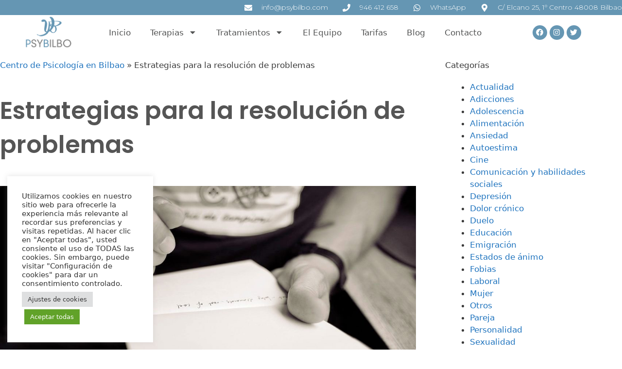

--- FILE ---
content_type: text/html; charset=UTF-8
request_url: https://psybilbo.com/resolucion-de-problemas/
body_size: 54561
content:
<!DOCTYPE html>
<html lang="es" prefix="og: https://ogp.me/ns#">
<head><meta charset="UTF-8"><script>if(navigator.userAgent.match(/MSIE|Internet Explorer/i)||navigator.userAgent.match(/Trident\/7\..*?rv:11/i)){var href=document.location.href;if(!href.match(/[?&]nowprocket/)){if(href.indexOf("?")==-1){if(href.indexOf("#")==-1){document.location.href=href+"?nowprocket=1"}else{document.location.href=href.replace("#","?nowprocket=1#")}}else{if(href.indexOf("#")==-1){document.location.href=href+"&nowprocket=1"}else{document.location.href=href.replace("#","&nowprocket=1#")}}}}</script><script>(()=>{class RocketLazyLoadScripts{constructor(){this.v="2.0.4",this.userEvents=["keydown","keyup","mousedown","mouseup","mousemove","mouseover","mouseout","touchmove","touchstart","touchend","touchcancel","wheel","click","dblclick","input"],this.attributeEvents=["onblur","onclick","oncontextmenu","ondblclick","onfocus","onmousedown","onmouseenter","onmouseleave","onmousemove","onmouseout","onmouseover","onmouseup","onmousewheel","onscroll","onsubmit"]}async t(){this.i(),this.o(),/iP(ad|hone)/.test(navigator.userAgent)&&this.h(),this.u(),this.l(this),this.m(),this.k(this),this.p(this),this._(),await Promise.all([this.R(),this.L()]),this.lastBreath=Date.now(),this.S(this),this.P(),this.D(),this.O(),this.M(),await this.C(this.delayedScripts.normal),await this.C(this.delayedScripts.defer),await this.C(this.delayedScripts.async),await this.T(),await this.F(),await this.j(),await this.A(),window.dispatchEvent(new Event("rocket-allScriptsLoaded")),this.everythingLoaded=!0,this.lastTouchEnd&&await new Promise(t=>setTimeout(t,500-Date.now()+this.lastTouchEnd)),this.I(),this.H(),this.U(),this.W()}i(){this.CSPIssue=sessionStorage.getItem("rocketCSPIssue"),document.addEventListener("securitypolicyviolation",t=>{this.CSPIssue||"script-src-elem"!==t.violatedDirective||"data"!==t.blockedURI||(this.CSPIssue=!0,sessionStorage.setItem("rocketCSPIssue",!0))},{isRocket:!0})}o(){window.addEventListener("pageshow",t=>{this.persisted=t.persisted,this.realWindowLoadedFired=!0},{isRocket:!0}),window.addEventListener("pagehide",()=>{this.onFirstUserAction=null},{isRocket:!0})}h(){let t;function e(e){t=e}window.addEventListener("touchstart",e,{isRocket:!0}),window.addEventListener("touchend",function i(o){o.changedTouches[0]&&t.changedTouches[0]&&Math.abs(o.changedTouches[0].pageX-t.changedTouches[0].pageX)<10&&Math.abs(o.changedTouches[0].pageY-t.changedTouches[0].pageY)<10&&o.timeStamp-t.timeStamp<200&&(window.removeEventListener("touchstart",e,{isRocket:!0}),window.removeEventListener("touchend",i,{isRocket:!0}),"INPUT"===o.target.tagName&&"text"===o.target.type||(o.target.dispatchEvent(new TouchEvent("touchend",{target:o.target,bubbles:!0})),o.target.dispatchEvent(new MouseEvent("mouseover",{target:o.target,bubbles:!0})),o.target.dispatchEvent(new PointerEvent("click",{target:o.target,bubbles:!0,cancelable:!0,detail:1,clientX:o.changedTouches[0].clientX,clientY:o.changedTouches[0].clientY})),event.preventDefault()))},{isRocket:!0})}q(t){this.userActionTriggered||("mousemove"!==t.type||this.firstMousemoveIgnored?"keyup"===t.type||"mouseover"===t.type||"mouseout"===t.type||(this.userActionTriggered=!0,this.onFirstUserAction&&this.onFirstUserAction()):this.firstMousemoveIgnored=!0),"click"===t.type&&t.preventDefault(),t.stopPropagation(),t.stopImmediatePropagation(),"touchstart"===this.lastEvent&&"touchend"===t.type&&(this.lastTouchEnd=Date.now()),"click"===t.type&&(this.lastTouchEnd=0),this.lastEvent=t.type,t.composedPath&&t.composedPath()[0].getRootNode()instanceof ShadowRoot&&(t.rocketTarget=t.composedPath()[0]),this.savedUserEvents.push(t)}u(){this.savedUserEvents=[],this.userEventHandler=this.q.bind(this),this.userEvents.forEach(t=>window.addEventListener(t,this.userEventHandler,{passive:!1,isRocket:!0})),document.addEventListener("visibilitychange",this.userEventHandler,{isRocket:!0})}U(){this.userEvents.forEach(t=>window.removeEventListener(t,this.userEventHandler,{passive:!1,isRocket:!0})),document.removeEventListener("visibilitychange",this.userEventHandler,{isRocket:!0}),this.savedUserEvents.forEach(t=>{(t.rocketTarget||t.target).dispatchEvent(new window[t.constructor.name](t.type,t))})}m(){const t="return false",e=Array.from(this.attributeEvents,t=>"data-rocket-"+t),i="["+this.attributeEvents.join("],[")+"]",o="[data-rocket-"+this.attributeEvents.join("],[data-rocket-")+"]",s=(e,i,o)=>{o&&o!==t&&(e.setAttribute("data-rocket-"+i,o),e["rocket"+i]=new Function("event",o),e.setAttribute(i,t))};new MutationObserver(t=>{for(const n of t)"attributes"===n.type&&(n.attributeName.startsWith("data-rocket-")||this.everythingLoaded?n.attributeName.startsWith("data-rocket-")&&this.everythingLoaded&&this.N(n.target,n.attributeName.substring(12)):s(n.target,n.attributeName,n.target.getAttribute(n.attributeName))),"childList"===n.type&&n.addedNodes.forEach(t=>{if(t.nodeType===Node.ELEMENT_NODE)if(this.everythingLoaded)for(const i of[t,...t.querySelectorAll(o)])for(const t of i.getAttributeNames())e.includes(t)&&this.N(i,t.substring(12));else for(const e of[t,...t.querySelectorAll(i)])for(const t of e.getAttributeNames())this.attributeEvents.includes(t)&&s(e,t,e.getAttribute(t))})}).observe(document,{subtree:!0,childList:!0,attributeFilter:[...this.attributeEvents,...e]})}I(){this.attributeEvents.forEach(t=>{document.querySelectorAll("[data-rocket-"+t+"]").forEach(e=>{this.N(e,t)})})}N(t,e){const i=t.getAttribute("data-rocket-"+e);i&&(t.setAttribute(e,i),t.removeAttribute("data-rocket-"+e))}k(t){Object.defineProperty(HTMLElement.prototype,"onclick",{get(){return this.rocketonclick||null},set(e){this.rocketonclick=e,this.setAttribute(t.everythingLoaded?"onclick":"data-rocket-onclick","this.rocketonclick(event)")}})}S(t){function e(e,i){let o=e[i];e[i]=null,Object.defineProperty(e,i,{get:()=>o,set(s){t.everythingLoaded?o=s:e["rocket"+i]=o=s}})}e(document,"onreadystatechange"),e(window,"onload"),e(window,"onpageshow");try{Object.defineProperty(document,"readyState",{get:()=>t.rocketReadyState,set(e){t.rocketReadyState=e},configurable:!0}),document.readyState="loading"}catch(t){console.log("WPRocket DJE readyState conflict, bypassing")}}l(t){this.originalAddEventListener=EventTarget.prototype.addEventListener,this.originalRemoveEventListener=EventTarget.prototype.removeEventListener,this.savedEventListeners=[],EventTarget.prototype.addEventListener=function(e,i,o){o&&o.isRocket||!t.B(e,this)&&!t.userEvents.includes(e)||t.B(e,this)&&!t.userActionTriggered||e.startsWith("rocket-")||t.everythingLoaded?t.originalAddEventListener.call(this,e,i,o):(t.savedEventListeners.push({target:this,remove:!1,type:e,func:i,options:o}),"mouseenter"!==e&&"mouseleave"!==e||t.originalAddEventListener.call(this,e,t.savedUserEvents.push,o))},EventTarget.prototype.removeEventListener=function(e,i,o){o&&o.isRocket||!t.B(e,this)&&!t.userEvents.includes(e)||t.B(e,this)&&!t.userActionTriggered||e.startsWith("rocket-")||t.everythingLoaded?t.originalRemoveEventListener.call(this,e,i,o):t.savedEventListeners.push({target:this,remove:!0,type:e,func:i,options:o})}}J(t,e){this.savedEventListeners=this.savedEventListeners.filter(i=>{let o=i.type,s=i.target||window;return e!==o||t!==s||(this.B(o,s)&&(i.type="rocket-"+o),this.$(i),!1)})}H(){EventTarget.prototype.addEventListener=this.originalAddEventListener,EventTarget.prototype.removeEventListener=this.originalRemoveEventListener,this.savedEventListeners.forEach(t=>this.$(t))}$(t){t.remove?this.originalRemoveEventListener.call(t.target,t.type,t.func,t.options):this.originalAddEventListener.call(t.target,t.type,t.func,t.options)}p(t){let e;function i(e){return t.everythingLoaded?e:e.split(" ").map(t=>"load"===t||t.startsWith("load.")?"rocket-jquery-load":t).join(" ")}function o(o){function s(e){const s=o.fn[e];o.fn[e]=o.fn.init.prototype[e]=function(){return this[0]===window&&t.userActionTriggered&&("string"==typeof arguments[0]||arguments[0]instanceof String?arguments[0]=i(arguments[0]):"object"==typeof arguments[0]&&Object.keys(arguments[0]).forEach(t=>{const e=arguments[0][t];delete arguments[0][t],arguments[0][i(t)]=e})),s.apply(this,arguments),this}}if(o&&o.fn&&!t.allJQueries.includes(o)){const e={DOMContentLoaded:[],"rocket-DOMContentLoaded":[]};for(const t in e)document.addEventListener(t,()=>{e[t].forEach(t=>t())},{isRocket:!0});o.fn.ready=o.fn.init.prototype.ready=function(i){function s(){parseInt(o.fn.jquery)>2?setTimeout(()=>i.bind(document)(o)):i.bind(document)(o)}return"function"==typeof i&&(t.realDomReadyFired?!t.userActionTriggered||t.fauxDomReadyFired?s():e["rocket-DOMContentLoaded"].push(s):e.DOMContentLoaded.push(s)),o([])},s("on"),s("one"),s("off"),t.allJQueries.push(o)}e=o}t.allJQueries=[],o(window.jQuery),Object.defineProperty(window,"jQuery",{get:()=>e,set(t){o(t)}})}P(){const t=new Map;document.write=document.writeln=function(e){const i=document.currentScript,o=document.createRange(),s=i.parentElement;let n=t.get(i);void 0===n&&(n=i.nextSibling,t.set(i,n));const c=document.createDocumentFragment();o.setStart(c,0),c.appendChild(o.createContextualFragment(e)),s.insertBefore(c,n)}}async R(){return new Promise(t=>{this.userActionTriggered?t():this.onFirstUserAction=t})}async L(){return new Promise(t=>{document.addEventListener("DOMContentLoaded",()=>{this.realDomReadyFired=!0,t()},{isRocket:!0})})}async j(){return this.realWindowLoadedFired?Promise.resolve():new Promise(t=>{window.addEventListener("load",t,{isRocket:!0})})}M(){this.pendingScripts=[];this.scriptsMutationObserver=new MutationObserver(t=>{for(const e of t)e.addedNodes.forEach(t=>{"SCRIPT"!==t.tagName||t.noModule||t.isWPRocket||this.pendingScripts.push({script:t,promise:new Promise(e=>{const i=()=>{const i=this.pendingScripts.findIndex(e=>e.script===t);i>=0&&this.pendingScripts.splice(i,1),e()};t.addEventListener("load",i,{isRocket:!0}),t.addEventListener("error",i,{isRocket:!0}),setTimeout(i,1e3)})})})}),this.scriptsMutationObserver.observe(document,{childList:!0,subtree:!0})}async F(){await this.X(),this.pendingScripts.length?(await this.pendingScripts[0].promise,await this.F()):this.scriptsMutationObserver.disconnect()}D(){this.delayedScripts={normal:[],async:[],defer:[]},document.querySelectorAll("script[type$=rocketlazyloadscript]").forEach(t=>{t.hasAttribute("data-rocket-src")?t.hasAttribute("async")&&!1!==t.async?this.delayedScripts.async.push(t):t.hasAttribute("defer")&&!1!==t.defer||"module"===t.getAttribute("data-rocket-type")?this.delayedScripts.defer.push(t):this.delayedScripts.normal.push(t):this.delayedScripts.normal.push(t)})}async _(){await this.L();let t=[];document.querySelectorAll("script[type$=rocketlazyloadscript][data-rocket-src]").forEach(e=>{let i=e.getAttribute("data-rocket-src");if(i&&!i.startsWith("data:")){i.startsWith("//")&&(i=location.protocol+i);try{const o=new URL(i).origin;o!==location.origin&&t.push({src:o,crossOrigin:e.crossOrigin||"module"===e.getAttribute("data-rocket-type")})}catch(t){}}}),t=[...new Map(t.map(t=>[JSON.stringify(t),t])).values()],this.Y(t,"preconnect")}async G(t){if(await this.K(),!0!==t.noModule||!("noModule"in HTMLScriptElement.prototype))return new Promise(e=>{let i;function o(){(i||t).setAttribute("data-rocket-status","executed"),e()}try{if(navigator.userAgent.includes("Firefox/")||""===navigator.vendor||this.CSPIssue)i=document.createElement("script"),[...t.attributes].forEach(t=>{let e=t.nodeName;"type"!==e&&("data-rocket-type"===e&&(e="type"),"data-rocket-src"===e&&(e="src"),i.setAttribute(e,t.nodeValue))}),t.text&&(i.text=t.text),t.nonce&&(i.nonce=t.nonce),i.hasAttribute("src")?(i.addEventListener("load",o,{isRocket:!0}),i.addEventListener("error",()=>{i.setAttribute("data-rocket-status","failed-network"),e()},{isRocket:!0}),setTimeout(()=>{i.isConnected||e()},1)):(i.text=t.text,o()),i.isWPRocket=!0,t.parentNode.replaceChild(i,t);else{const i=t.getAttribute("data-rocket-type"),s=t.getAttribute("data-rocket-src");i?(t.type=i,t.removeAttribute("data-rocket-type")):t.removeAttribute("type"),t.addEventListener("load",o,{isRocket:!0}),t.addEventListener("error",i=>{this.CSPIssue&&i.target.src.startsWith("data:")?(console.log("WPRocket: CSP fallback activated"),t.removeAttribute("src"),this.G(t).then(e)):(t.setAttribute("data-rocket-status","failed-network"),e())},{isRocket:!0}),s?(t.fetchPriority="high",t.removeAttribute("data-rocket-src"),t.src=s):t.src="data:text/javascript;base64,"+window.btoa(unescape(encodeURIComponent(t.text)))}}catch(i){t.setAttribute("data-rocket-status","failed-transform"),e()}});t.setAttribute("data-rocket-status","skipped")}async C(t){const e=t.shift();return e?(e.isConnected&&await this.G(e),this.C(t)):Promise.resolve()}O(){this.Y([...this.delayedScripts.normal,...this.delayedScripts.defer,...this.delayedScripts.async],"preload")}Y(t,e){this.trash=this.trash||[];let i=!0;var o=document.createDocumentFragment();t.forEach(t=>{const s=t.getAttribute&&t.getAttribute("data-rocket-src")||t.src;if(s&&!s.startsWith("data:")){const n=document.createElement("link");n.href=s,n.rel=e,"preconnect"!==e&&(n.as="script",n.fetchPriority=i?"high":"low"),t.getAttribute&&"module"===t.getAttribute("data-rocket-type")&&(n.crossOrigin=!0),t.crossOrigin&&(n.crossOrigin=t.crossOrigin),t.integrity&&(n.integrity=t.integrity),t.nonce&&(n.nonce=t.nonce),o.appendChild(n),this.trash.push(n),i=!1}}),document.head.appendChild(o)}W(){this.trash.forEach(t=>t.remove())}async T(){try{document.readyState="interactive"}catch(t){}this.fauxDomReadyFired=!0;try{await this.K(),this.J(document,"readystatechange"),document.dispatchEvent(new Event("rocket-readystatechange")),await this.K(),document.rocketonreadystatechange&&document.rocketonreadystatechange(),await this.K(),this.J(document,"DOMContentLoaded"),document.dispatchEvent(new Event("rocket-DOMContentLoaded")),await this.K(),this.J(window,"DOMContentLoaded"),window.dispatchEvent(new Event("rocket-DOMContentLoaded"))}catch(t){console.error(t)}}async A(){try{document.readyState="complete"}catch(t){}try{await this.K(),this.J(document,"readystatechange"),document.dispatchEvent(new Event("rocket-readystatechange")),await this.K(),document.rocketonreadystatechange&&document.rocketonreadystatechange(),await this.K(),this.J(window,"load"),window.dispatchEvent(new Event("rocket-load")),await this.K(),window.rocketonload&&window.rocketonload(),await this.K(),this.allJQueries.forEach(t=>t(window).trigger("rocket-jquery-load")),await this.K(),this.J(window,"pageshow");const t=new Event("rocket-pageshow");t.persisted=this.persisted,window.dispatchEvent(t),await this.K(),window.rocketonpageshow&&window.rocketonpageshow({persisted:this.persisted})}catch(t){console.error(t)}}async K(){Date.now()-this.lastBreath>45&&(await this.X(),this.lastBreath=Date.now())}async X(){return document.hidden?new Promise(t=>setTimeout(t)):new Promise(t=>requestAnimationFrame(t))}B(t,e){return e===document&&"readystatechange"===t||(e===document&&"DOMContentLoaded"===t||(e===window&&"DOMContentLoaded"===t||(e===window&&"load"===t||e===window&&"pageshow"===t)))}static run(){(new RocketLazyLoadScripts).t()}}RocketLazyLoadScripts.run()})();</script>
	
	<link rel="profile" href="https://gmpg.org/xfn/11">
		<style>img:is([sizes="auto" i], [sizes^="auto," i]) { contain-intrinsic-size: 3000px 1500px }</style>
	<meta name="viewport" content="width=device-width, initial-scale=1">
<!-- Optimización en motores de búsqueda por Rank Math PRO -  https://rankmath.com/ -->
<title>Estrategias Para La Resolución De Problemas - PsyBilbo</title>
<meta name="description" content="La resolución de problemas tiene como objetivo poder ayudar a las personas a identificar y resolver los inconvenientes que puedan surgir. Descúbrela a fondo."/>
<meta name="robots" content="follow, index, max-snippet:-1, max-video-preview:-1, max-image-preview:large"/>
<link rel="canonical" href="https://psybilbo.com/resolucion-de-problemas/" />
<meta property="og:locale" content="es_ES" />
<meta property="og:type" content="article" />
<meta property="og:title" content="Resolución De Problemas" />
<meta property="og:description" content="Todas las personas en algún momento de nuestra vida, estamos expuestos a estados que implican o demandan resolver situaciones que presentan un problema. Algunos, no carecen de la capacidad de encontrar una gama amplia de soluciones ante dichas situaciones debido a que su repertorio comportamental y cognitivo no dispone de estas habilidades o no las ha ejercitado." />
<meta property="og:url" content="https://psybilbo.com/resolucion-de-problemas/" />
<meta property="og:site_name" content="Centro de psicólogos en Bilbao | PsyBilbo" />
<meta property="article:publisher" content="https://www.facebook.com/psybilbo" />
<meta property="article:author" content="https://www.facebook.com/psybilbo" />
<meta property="article:section" content="Autoestima" />
<meta property="og:updated_time" content="2025-10-06T11:35:02+01:00" />
<meta property="og:image" content="https://psybilbo.com/wp-content/uploads/2017/03/writing-1209700_1280.jpg" />
<meta property="og:image:secure_url" content="https://psybilbo.com/wp-content/uploads/2017/03/writing-1209700_1280.jpg" />
<meta property="og:image:width" content="1280" />
<meta property="og:image:height" content="853" />
<meta property="og:image:alt" content="resolucion problemas" />
<meta property="og:image:type" content="image/jpeg" />
<meta property="article:published_time" content="2017-03-02T04:31:42+01:00" />
<meta property="article:modified_time" content="2025-10-06T11:35:02+01:00" />
<meta name="twitter:card" content="summary_large_image" />
<meta name="twitter:title" content="Resolución De Problemas" />
<meta name="twitter:description" content="Todas las personas en algún momento de nuestra vida, estamos expuestos a estados que implican o demandan resolver situaciones que presentan un problema. Algunos, no carecen de la capacidad de encontrar una gama amplia de soluciones ante dichas situaciones debido a que su repertorio comportamental y cognitivo no dispone de estas habilidades o no las ha ejercitado." />
<meta name="twitter:site" content="@PsyBilbo" />
<meta name="twitter:creator" content="@PsyBilbo" />
<meta name="twitter:image" content="https://psybilbo.com/wp-content/uploads/2017/03/writing-1209700_1280.jpg" />
<meta name="twitter:label1" content="Escrito por" />
<meta name="twitter:data1" content="Diana Synelnyk" />
<meta name="twitter:label2" content="Tiempo de lectura" />
<meta name="twitter:data2" content="5 minutos" />
<script type="application/ld+json" class="rank-math-schema-pro">{"@context":"https://schema.org","@graph":[{"@type":"Organization","@id":"https://psybilbo.com/#organization","name":"Centro de psic\u00f3logos en Bilbao | PsyBilbo","sameAs":["https://www.facebook.com/psybilbo","https://twitter.com/PsyBilbo"],"logo":{"@type":"ImageObject","@id":"https://psybilbo.com/#logo","url":"https://psybilbo.com/wp-content/uploads/2018/08/PsyBilbo-copia.png","contentUrl":"https://psybilbo.com/wp-content/uploads/2018/08/PsyBilbo-copia.png","caption":"Centro de psic\u00f3logos en Bilbao | PsyBilbo","inLanguage":"es","width":"420","height":"300"}},{"@type":"WebSite","@id":"https://psybilbo.com/#website","url":"https://psybilbo.com","name":"Centro de psic\u00f3logos en Bilbao | PsyBilbo","alternateName":"PsyBilbo","publisher":{"@id":"https://psybilbo.com/#organization"},"inLanguage":"es"},{"@type":"ImageObject","@id":"https://psybilbo.com/wp-content/uploads/2017/03/estrategias-resolucion-problemas.jpg","url":"https://psybilbo.com/wp-content/uploads/2017/03/estrategias-resolucion-problemas.jpg","width":"1140","height":"500","caption":"Estrategias para la resoluci\u00f3n de problemas","inLanguage":"es"},{"@type":"BreadcrumbList","@id":"https://psybilbo.com/resolucion-de-problemas/#breadcrumb","itemListElement":[{"@type":"ListItem","position":"1","item":{"@id":"https://psybilbo.com","name":"Centro de Psicolog\u00eda en Bilbao"}},{"@type":"ListItem","position":"2","item":{"@id":"https://psybilbo.com/resolucion-de-problemas/","name":"Estrategias para la resoluci\u00f3n de problemas"}}]},{"@type":"WebPage","@id":"https://psybilbo.com/resolucion-de-problemas/#webpage","url":"https://psybilbo.com/resolucion-de-problemas/","name":"Estrategias Para La Resoluci\u00f3n De Problemas - PsyBilbo","datePublished":"2017-03-02T04:31:42+01:00","dateModified":"2025-10-06T11:35:02+01:00","isPartOf":{"@id":"https://psybilbo.com/#website"},"primaryImageOfPage":{"@id":"https://psybilbo.com/wp-content/uploads/2017/03/estrategias-resolucion-problemas.jpg"},"inLanguage":"es","breadcrumb":{"@id":"https://psybilbo.com/resolucion-de-problemas/#breadcrumb"}},{"@type":"Person","@id":"https://psybilbo.com/author/diana/","name":"Diana Synelnyk","url":"https://psybilbo.com/author/diana/","image":{"@type":"ImageObject","@id":"https://secure.gravatar.com/avatar/224328371bd0bdf8f38d0b934de7d7df?s=96&amp;r=g","url":"https://secure.gravatar.com/avatar/224328371bd0bdf8f38d0b934de7d7df?s=96&amp;r=g","caption":"Diana Synelnyk","inLanguage":"es"},"sameAs":["https://www.facebook.com/psybilbo","https://twitter.com/PsyBilbo","https://es.linkedin.com/in/diana-synelnyk-97676989"],"worksFor":{"@id":"https://psybilbo.com/#organization"}},{"@type":"BlogPosting","headline":"Estrategias Para La Resoluci\u00f3n De Problemas - PsyBilbo","keywords":"Resoluci\u00f3n de problemas","datePublished":"2017-03-02T04:31:42+01:00","dateModified":"2025-10-06T11:35:02+01:00","author":{"@id":"https://psybilbo.com/author/diana/","name":"Diana Synelnyk"},"publisher":{"@id":"https://psybilbo.com/#organization"},"description":"La resoluci\u00f3n de problemas tiene como objetivo poder ayudar a las personas a identificar y resolver los inconvenientes que puedan surgir. Desc\u00fabrela a fondo.","name":"Estrategias Para La Resoluci\u00f3n De Problemas - PsyBilbo","@id":"https://psybilbo.com/resolucion-de-problemas/#richSnippet","isPartOf":{"@id":"https://psybilbo.com/resolucion-de-problemas/#webpage"},"image":{"@id":"https://psybilbo.com/wp-content/uploads/2017/03/estrategias-resolucion-problemas.jpg"},"inLanguage":"es","mainEntityOfPage":{"@id":"https://psybilbo.com/resolucion-de-problemas/#webpage"}}]}</script>
<!-- /Plugin Rank Math WordPress SEO -->

<link rel="alternate" type="application/rss+xml" title="PsyBilbo &raquo; Feed" href="https://psybilbo.com/feed/" />
<link rel="alternate" type="application/rss+xml" title="PsyBilbo &raquo; Feed de los comentarios" href="https://psybilbo.com/comments/feed/" />
<link rel="alternate" type="application/rss+xml" title="PsyBilbo &raquo; Comentario Estrategias para la resolución de problemas del feed" href="https://psybilbo.com/resolucion-de-problemas/feed/" />
<link data-minify="1" rel='stylesheet' id='pt-cv-public-style-css' href='https://psybilbo.com/wp-content/cache/min/1/wp-content/plugins/content-views-query-and-display-post-page/public/assets/css/cv.css?ver=1767618190' media='all' />
<link rel='stylesheet' id='pt-cv-public-pro-style-css' href='https://psybilbo.com/wp-content/plugins/pt-content-views-pro/public/assets/css/cvpro.min.css?ver=5.8.4' media='all' />
<link rel='stylesheet' id='wp-block-library-css' href='https://psybilbo.com/wp-includes/css/dist/block-library/style.min.css?ver=6.7.4' media='all' />
<style id='joinchat-button-style-inline-css'>
.wp-block-joinchat-button{border:none!important;text-align:center}.wp-block-joinchat-button figure{display:table;margin:0 auto;padding:0}.wp-block-joinchat-button figcaption{font:normal normal 400 .6em/2em var(--wp--preset--font-family--system-font,sans-serif);margin:0;padding:0}.wp-block-joinchat-button .joinchat-button__qr{background-color:#fff;border:6px solid #25d366;border-radius:30px;box-sizing:content-box;display:block;height:200px;margin:auto;overflow:hidden;padding:10px;width:200px}.wp-block-joinchat-button .joinchat-button__qr canvas,.wp-block-joinchat-button .joinchat-button__qr img{display:block;margin:auto}.wp-block-joinchat-button .joinchat-button__link{align-items:center;background-color:#25d366;border:6px solid #25d366;border-radius:30px;display:inline-flex;flex-flow:row nowrap;justify-content:center;line-height:1.25em;margin:0 auto;text-decoration:none}.wp-block-joinchat-button .joinchat-button__link:before{background:transparent var(--joinchat-ico) no-repeat center;background-size:100%;content:"";display:block;height:1.5em;margin:-.75em .75em -.75em 0;width:1.5em}.wp-block-joinchat-button figure+.joinchat-button__link{margin-top:10px}@media (orientation:landscape)and (min-height:481px),(orientation:portrait)and (min-width:481px){.wp-block-joinchat-button.joinchat-button--qr-only figure+.joinchat-button__link{display:none}}@media (max-width:480px),(orientation:landscape)and (max-height:480px){.wp-block-joinchat-button figure{display:none}}

</style>
<style id='classic-theme-styles-inline-css'>
/*! This file is auto-generated */
.wp-block-button__link{color:#fff;background-color:#32373c;border-radius:9999px;box-shadow:none;text-decoration:none;padding:calc(.667em + 2px) calc(1.333em + 2px);font-size:1.125em}.wp-block-file__button{background:#32373c;color:#fff;text-decoration:none}
</style>
<style id='global-styles-inline-css'>
:root{--wp--preset--aspect-ratio--square: 1;--wp--preset--aspect-ratio--4-3: 4/3;--wp--preset--aspect-ratio--3-4: 3/4;--wp--preset--aspect-ratio--3-2: 3/2;--wp--preset--aspect-ratio--2-3: 2/3;--wp--preset--aspect-ratio--16-9: 16/9;--wp--preset--aspect-ratio--9-16: 9/16;--wp--preset--color--black: #000000;--wp--preset--color--cyan-bluish-gray: #abb8c3;--wp--preset--color--white: #ffffff;--wp--preset--color--pale-pink: #f78da7;--wp--preset--color--vivid-red: #cf2e2e;--wp--preset--color--luminous-vivid-orange: #ff6900;--wp--preset--color--luminous-vivid-amber: #fcb900;--wp--preset--color--light-green-cyan: #7bdcb5;--wp--preset--color--vivid-green-cyan: #00d084;--wp--preset--color--pale-cyan-blue: #8ed1fc;--wp--preset--color--vivid-cyan-blue: #0693e3;--wp--preset--color--vivid-purple: #9b51e0;--wp--preset--color--contrast: var(--contrast);--wp--preset--color--contrast-2: var(--contrast-2);--wp--preset--color--contrast-3: var(--contrast-3);--wp--preset--color--base: var(--base);--wp--preset--color--base-2: var(--base-2);--wp--preset--color--base-3: var(--base-3);--wp--preset--color--accent: var(--accent);--wp--preset--gradient--vivid-cyan-blue-to-vivid-purple: linear-gradient(135deg,rgba(6,147,227,1) 0%,rgb(155,81,224) 100%);--wp--preset--gradient--light-green-cyan-to-vivid-green-cyan: linear-gradient(135deg,rgb(122,220,180) 0%,rgb(0,208,130) 100%);--wp--preset--gradient--luminous-vivid-amber-to-luminous-vivid-orange: linear-gradient(135deg,rgba(252,185,0,1) 0%,rgba(255,105,0,1) 100%);--wp--preset--gradient--luminous-vivid-orange-to-vivid-red: linear-gradient(135deg,rgba(255,105,0,1) 0%,rgb(207,46,46) 100%);--wp--preset--gradient--very-light-gray-to-cyan-bluish-gray: linear-gradient(135deg,rgb(238,238,238) 0%,rgb(169,184,195) 100%);--wp--preset--gradient--cool-to-warm-spectrum: linear-gradient(135deg,rgb(74,234,220) 0%,rgb(151,120,209) 20%,rgb(207,42,186) 40%,rgb(238,44,130) 60%,rgb(251,105,98) 80%,rgb(254,248,76) 100%);--wp--preset--gradient--blush-light-purple: linear-gradient(135deg,rgb(255,206,236) 0%,rgb(152,150,240) 100%);--wp--preset--gradient--blush-bordeaux: linear-gradient(135deg,rgb(254,205,165) 0%,rgb(254,45,45) 50%,rgb(107,0,62) 100%);--wp--preset--gradient--luminous-dusk: linear-gradient(135deg,rgb(255,203,112) 0%,rgb(199,81,192) 50%,rgb(65,88,208) 100%);--wp--preset--gradient--pale-ocean: linear-gradient(135deg,rgb(255,245,203) 0%,rgb(182,227,212) 50%,rgb(51,167,181) 100%);--wp--preset--gradient--electric-grass: linear-gradient(135deg,rgb(202,248,128) 0%,rgb(113,206,126) 100%);--wp--preset--gradient--midnight: linear-gradient(135deg,rgb(2,3,129) 0%,rgb(40,116,252) 100%);--wp--preset--font-size--small: 13px;--wp--preset--font-size--medium: 20px;--wp--preset--font-size--large: 36px;--wp--preset--font-size--x-large: 42px;--wp--preset--spacing--20: 0.44rem;--wp--preset--spacing--30: 0.67rem;--wp--preset--spacing--40: 1rem;--wp--preset--spacing--50: 1.5rem;--wp--preset--spacing--60: 2.25rem;--wp--preset--spacing--70: 3.38rem;--wp--preset--spacing--80: 5.06rem;--wp--preset--shadow--natural: 6px 6px 9px rgba(0, 0, 0, 0.2);--wp--preset--shadow--deep: 12px 12px 50px rgba(0, 0, 0, 0.4);--wp--preset--shadow--sharp: 6px 6px 0px rgba(0, 0, 0, 0.2);--wp--preset--shadow--outlined: 6px 6px 0px -3px rgba(255, 255, 255, 1), 6px 6px rgba(0, 0, 0, 1);--wp--preset--shadow--crisp: 6px 6px 0px rgba(0, 0, 0, 1);}:where(.is-layout-flex){gap: 0.5em;}:where(.is-layout-grid){gap: 0.5em;}body .is-layout-flex{display: flex;}.is-layout-flex{flex-wrap: wrap;align-items: center;}.is-layout-flex > :is(*, div){margin: 0;}body .is-layout-grid{display: grid;}.is-layout-grid > :is(*, div){margin: 0;}:where(.wp-block-columns.is-layout-flex){gap: 2em;}:where(.wp-block-columns.is-layout-grid){gap: 2em;}:where(.wp-block-post-template.is-layout-flex){gap: 1.25em;}:where(.wp-block-post-template.is-layout-grid){gap: 1.25em;}.has-black-color{color: var(--wp--preset--color--black) !important;}.has-cyan-bluish-gray-color{color: var(--wp--preset--color--cyan-bluish-gray) !important;}.has-white-color{color: var(--wp--preset--color--white) !important;}.has-pale-pink-color{color: var(--wp--preset--color--pale-pink) !important;}.has-vivid-red-color{color: var(--wp--preset--color--vivid-red) !important;}.has-luminous-vivid-orange-color{color: var(--wp--preset--color--luminous-vivid-orange) !important;}.has-luminous-vivid-amber-color{color: var(--wp--preset--color--luminous-vivid-amber) !important;}.has-light-green-cyan-color{color: var(--wp--preset--color--light-green-cyan) !important;}.has-vivid-green-cyan-color{color: var(--wp--preset--color--vivid-green-cyan) !important;}.has-pale-cyan-blue-color{color: var(--wp--preset--color--pale-cyan-blue) !important;}.has-vivid-cyan-blue-color{color: var(--wp--preset--color--vivid-cyan-blue) !important;}.has-vivid-purple-color{color: var(--wp--preset--color--vivid-purple) !important;}.has-black-background-color{background-color: var(--wp--preset--color--black) !important;}.has-cyan-bluish-gray-background-color{background-color: var(--wp--preset--color--cyan-bluish-gray) !important;}.has-white-background-color{background-color: var(--wp--preset--color--white) !important;}.has-pale-pink-background-color{background-color: var(--wp--preset--color--pale-pink) !important;}.has-vivid-red-background-color{background-color: var(--wp--preset--color--vivid-red) !important;}.has-luminous-vivid-orange-background-color{background-color: var(--wp--preset--color--luminous-vivid-orange) !important;}.has-luminous-vivid-amber-background-color{background-color: var(--wp--preset--color--luminous-vivid-amber) !important;}.has-light-green-cyan-background-color{background-color: var(--wp--preset--color--light-green-cyan) !important;}.has-vivid-green-cyan-background-color{background-color: var(--wp--preset--color--vivid-green-cyan) !important;}.has-pale-cyan-blue-background-color{background-color: var(--wp--preset--color--pale-cyan-blue) !important;}.has-vivid-cyan-blue-background-color{background-color: var(--wp--preset--color--vivid-cyan-blue) !important;}.has-vivid-purple-background-color{background-color: var(--wp--preset--color--vivid-purple) !important;}.has-black-border-color{border-color: var(--wp--preset--color--black) !important;}.has-cyan-bluish-gray-border-color{border-color: var(--wp--preset--color--cyan-bluish-gray) !important;}.has-white-border-color{border-color: var(--wp--preset--color--white) !important;}.has-pale-pink-border-color{border-color: var(--wp--preset--color--pale-pink) !important;}.has-vivid-red-border-color{border-color: var(--wp--preset--color--vivid-red) !important;}.has-luminous-vivid-orange-border-color{border-color: var(--wp--preset--color--luminous-vivid-orange) !important;}.has-luminous-vivid-amber-border-color{border-color: var(--wp--preset--color--luminous-vivid-amber) !important;}.has-light-green-cyan-border-color{border-color: var(--wp--preset--color--light-green-cyan) !important;}.has-vivid-green-cyan-border-color{border-color: var(--wp--preset--color--vivid-green-cyan) !important;}.has-pale-cyan-blue-border-color{border-color: var(--wp--preset--color--pale-cyan-blue) !important;}.has-vivid-cyan-blue-border-color{border-color: var(--wp--preset--color--vivid-cyan-blue) !important;}.has-vivid-purple-border-color{border-color: var(--wp--preset--color--vivid-purple) !important;}.has-vivid-cyan-blue-to-vivid-purple-gradient-background{background: var(--wp--preset--gradient--vivid-cyan-blue-to-vivid-purple) !important;}.has-light-green-cyan-to-vivid-green-cyan-gradient-background{background: var(--wp--preset--gradient--light-green-cyan-to-vivid-green-cyan) !important;}.has-luminous-vivid-amber-to-luminous-vivid-orange-gradient-background{background: var(--wp--preset--gradient--luminous-vivid-amber-to-luminous-vivid-orange) !important;}.has-luminous-vivid-orange-to-vivid-red-gradient-background{background: var(--wp--preset--gradient--luminous-vivid-orange-to-vivid-red) !important;}.has-very-light-gray-to-cyan-bluish-gray-gradient-background{background: var(--wp--preset--gradient--very-light-gray-to-cyan-bluish-gray) !important;}.has-cool-to-warm-spectrum-gradient-background{background: var(--wp--preset--gradient--cool-to-warm-spectrum) !important;}.has-blush-light-purple-gradient-background{background: var(--wp--preset--gradient--blush-light-purple) !important;}.has-blush-bordeaux-gradient-background{background: var(--wp--preset--gradient--blush-bordeaux) !important;}.has-luminous-dusk-gradient-background{background: var(--wp--preset--gradient--luminous-dusk) !important;}.has-pale-ocean-gradient-background{background: var(--wp--preset--gradient--pale-ocean) !important;}.has-electric-grass-gradient-background{background: var(--wp--preset--gradient--electric-grass) !important;}.has-midnight-gradient-background{background: var(--wp--preset--gradient--midnight) !important;}.has-small-font-size{font-size: var(--wp--preset--font-size--small) !important;}.has-medium-font-size{font-size: var(--wp--preset--font-size--medium) !important;}.has-large-font-size{font-size: var(--wp--preset--font-size--large) !important;}.has-x-large-font-size{font-size: var(--wp--preset--font-size--x-large) !important;}
:where(.wp-block-post-template.is-layout-flex){gap: 1.25em;}:where(.wp-block-post-template.is-layout-grid){gap: 1.25em;}
:where(.wp-block-columns.is-layout-flex){gap: 2em;}:where(.wp-block-columns.is-layout-grid){gap: 2em;}
:root :where(.wp-block-pullquote){font-size: 1.5em;line-height: 1.6;}
</style>
<link data-minify="1" rel='stylesheet' id='cookie-law-info-css' href='https://psybilbo.com/wp-content/cache/min/1/wp-content/plugins/cookie-law-info/legacy/public/css/cookie-law-info-public.css?ver=1767618190' media='all' />
<link data-minify="1" rel='stylesheet' id='cookie-law-info-gdpr-css' href='https://psybilbo.com/wp-content/cache/min/1/wp-content/plugins/cookie-law-info/legacy/public/css/cookie-law-info-gdpr.css?ver=1767618190' media='all' />
<link rel='stylesheet' id='toc-screen-css' href='https://psybilbo.com/wp-content/plugins/table-of-contents-plus/screen.min.css?ver=2411.1' media='all' />
<link data-minify="1" rel='stylesheet' id='contact-form-7-css' href='https://psybilbo.com/wp-content/cache/min/1/wp-content/plugins/contact-form-7/includes/css/styles.css?ver=1767618190' media='all' />
<link data-minify="1" rel='stylesheet' id='wpcf7-redirect-script-frontend-css' href='https://psybilbo.com/wp-content/cache/min/1/wp-content/plugins/wpcf7-redirect/build/assets/frontend-script.css?ver=1767618190' media='all' />
<link rel='stylesheet' id='generate-style-css' href='https://psybilbo.com/wp-content/themes/generatepress/assets/css/all.min.css?ver=3.5.1' media='all' />
<style id='generate-style-inline-css'>
body{background-color:#ffffff;color:#3a3a3a;}a{color:#1e73be;}a:hover, a:focus, a:active{color:#000000;}body .grid-container{max-width:1100px;}.wp-block-group__inner-container{max-width:1100px;margin-left:auto;margin-right:auto;}:root{--contrast:#222222;--contrast-2:#575760;--contrast-3:#b2b2be;--base:#f0f0f0;--base-2:#f7f8f9;--base-3:#ffffff;--accent:#1e73be;}:root .has-contrast-color{color:var(--contrast);}:root .has-contrast-background-color{background-color:var(--contrast);}:root .has-contrast-2-color{color:var(--contrast-2);}:root .has-contrast-2-background-color{background-color:var(--contrast-2);}:root .has-contrast-3-color{color:var(--contrast-3);}:root .has-contrast-3-background-color{background-color:var(--contrast-3);}:root .has-base-color{color:var(--base);}:root .has-base-background-color{background-color:var(--base);}:root .has-base-2-color{color:var(--base-2);}:root .has-base-2-background-color{background-color:var(--base-2);}:root .has-base-3-color{color:var(--base-3);}:root .has-base-3-background-color{background-color:var(--base-3);}:root .has-accent-color{color:var(--accent);}:root .has-accent-background-color{background-color:var(--accent);}body, button, input, select, textarea{font-family:-apple-system, system-ui, BlinkMacSystemFont, "Segoe UI", Helvetica, Arial, sans-serif, "Apple Color Emoji", "Segoe UI Emoji", "Segoe UI Symbol";}body{line-height:1.5;}.entry-content > [class*="wp-block-"]:not(:last-child):not(.wp-block-heading){margin-bottom:1.5em;}.main-title{font-size:45px;}.main-navigation .main-nav ul ul li a{font-size:14px;}.sidebar .widget, .footer-widgets .widget{font-size:17px;}h1{font-weight:300;font-size:40px;}h2{font-weight:300;font-size:30px;}h3{font-size:20px;}h4{font-size:inherit;}h5{font-size:inherit;}@media (max-width:768px){.main-title{font-size:30px;}h1{font-size:30px;}h2{font-size:25px;}}.top-bar{background-color:#636363;color:#ffffff;}.top-bar a{color:#ffffff;}.top-bar a:hover{color:#303030;}.site-header{background-color:#ffffff;color:#3a3a3a;}.site-header a{color:#3a3a3a;}.main-title a,.main-title a:hover{color:#222222;}.site-description{color:#757575;}.main-navigation,.main-navigation ul ul{background-color:#222222;}.main-navigation .main-nav ul li a, .main-navigation .menu-toggle, .main-navigation .menu-bar-items{color:#ffffff;}.main-navigation .main-nav ul li:not([class*="current-menu-"]):hover > a, .main-navigation .main-nav ul li:not([class*="current-menu-"]):focus > a, .main-navigation .main-nav ul li.sfHover:not([class*="current-menu-"]) > a, .main-navigation .menu-bar-item:hover > a, .main-navigation .menu-bar-item.sfHover > a{color:#ffffff;background-color:#3f3f3f;}button.menu-toggle:hover,button.menu-toggle:focus,.main-navigation .mobile-bar-items a,.main-navigation .mobile-bar-items a:hover,.main-navigation .mobile-bar-items a:focus{color:#ffffff;}.main-navigation .main-nav ul li[class*="current-menu-"] > a{color:#ffffff;background-color:#3f3f3f;}.navigation-search input[type="search"],.navigation-search input[type="search"]:active, .navigation-search input[type="search"]:focus, .main-navigation .main-nav ul li.search-item.active > a, .main-navigation .menu-bar-items .search-item.active > a{color:#ffffff;background-color:#3f3f3f;}.main-navigation ul ul{background-color:#3f3f3f;}.main-navigation .main-nav ul ul li a{color:#ffffff;}.main-navigation .main-nav ul ul li:not([class*="current-menu-"]):hover > a,.main-navigation .main-nav ul ul li:not([class*="current-menu-"]):focus > a, .main-navigation .main-nav ul ul li.sfHover:not([class*="current-menu-"]) > a{color:#ffffff;background-color:#4f4f4f;}.main-navigation .main-nav ul ul li[class*="current-menu-"] > a{color:#ffffff;background-color:#4f4f4f;}.separate-containers .inside-article, .separate-containers .comments-area, .separate-containers .page-header, .one-container .container, .separate-containers .paging-navigation, .inside-page-header{background-color:#ffffff;}.entry-meta{color:#595959;}.entry-meta a{color:#595959;}.entry-meta a:hover{color:#1e73be;}.sidebar .widget{background-color:#ffffff;}.sidebar .widget .widget-title{color:#000000;}.footer-widgets{background-color:#ffffff;}.footer-widgets .widget-title{color:#000000;}.site-info{color:#ffffff;background-color:#222222;}.site-info a{color:#ffffff;}.site-info a:hover{color:#606060;}.footer-bar .widget_nav_menu .current-menu-item a{color:#606060;}input[type="text"],input[type="email"],input[type="url"],input[type="password"],input[type="search"],input[type="tel"],input[type="number"],textarea,select{color:#666666;background-color:#fafafa;border-color:#cccccc;}input[type="text"]:focus,input[type="email"]:focus,input[type="url"]:focus,input[type="password"]:focus,input[type="search"]:focus,input[type="tel"]:focus,input[type="number"]:focus,textarea:focus,select:focus{color:#666666;background-color:#ffffff;border-color:#bfbfbf;}button,html input[type="button"],input[type="reset"],input[type="submit"],a.button,a.wp-block-button__link:not(.has-background){color:#ffffff;background-color:#666666;}button:hover,html input[type="button"]:hover,input[type="reset"]:hover,input[type="submit"]:hover,a.button:hover,button:focus,html input[type="button"]:focus,input[type="reset"]:focus,input[type="submit"]:focus,a.button:focus,a.wp-block-button__link:not(.has-background):active,a.wp-block-button__link:not(.has-background):focus,a.wp-block-button__link:not(.has-background):hover{color:#ffffff;background-color:#3f3f3f;}a.generate-back-to-top{background-color:rgba( 0,0,0,0.4 );color:#ffffff;}a.generate-back-to-top:hover,a.generate-back-to-top:focus{background-color:rgba( 0,0,0,0.6 );color:#ffffff;}:root{--gp-search-modal-bg-color:var(--base-3);--gp-search-modal-text-color:var(--contrast);--gp-search-modal-overlay-bg-color:rgba(0,0,0,0.2);}@media (max-width:768px){.main-navigation .menu-bar-item:hover > a, .main-navigation .menu-bar-item.sfHover > a{background:none;color:#ffffff;}}.inside-top-bar{padding:10px;}.inside-header{padding:40px;}.site-main .wp-block-group__inner-container{padding:40px;}.entry-content .alignwide, body:not(.no-sidebar) .entry-content .alignfull{margin-left:-40px;width:calc(100% + 80px);max-width:calc(100% + 80px);}.rtl .menu-item-has-children .dropdown-menu-toggle{padding-left:20px;}.rtl .main-navigation .main-nav ul li.menu-item-has-children > a{padding-right:20px;}.site-info{padding:20px;}@media (max-width:768px){.separate-containers .inside-article, .separate-containers .comments-area, .separate-containers .page-header, .separate-containers .paging-navigation, .one-container .site-content, .inside-page-header{padding:30px;}.site-main .wp-block-group__inner-container{padding:30px;}.site-info{padding-right:10px;padding-left:10px;}.entry-content .alignwide, body:not(.no-sidebar) .entry-content .alignfull{margin-left:-30px;width:calc(100% + 60px);max-width:calc(100% + 60px);}}.one-container .sidebar .widget{padding:0px;}/* End cached CSS */@media (max-width:768px){.main-navigation .menu-toggle,.main-navigation .mobile-bar-items,.sidebar-nav-mobile:not(#sticky-placeholder){display:block;}.main-navigation ul,.gen-sidebar-nav{display:none;}[class*="nav-float-"] .site-header .inside-header > *{float:none;clear:both;}}
</style>
<link rel='stylesheet' id='generate-child-css' href='https://psybilbo.com/wp-content/themes/generatepress-child/style.css?ver=1633596870' media='all' />
<link rel='stylesheet' id='elementor-frontend-css' href='https://psybilbo.com/wp-content/plugins/elementor/assets/css/frontend.min.css?ver=3.25.10' media='all' />
<link rel='stylesheet' id='widget-icon-list-css' href='https://psybilbo.com/wp-content/plugins/elementor/assets/css/widget-icon-list.min.css?ver=3.25.10' media='all' />
<link rel='stylesheet' id='widget-image-css' href='https://psybilbo.com/wp-content/plugins/elementor/assets/css/widget-image.min.css?ver=3.25.10' media='all' />
<link rel='stylesheet' id='widget-nav-menu-css' href='https://psybilbo.com/wp-content/plugins/elementor-pro/assets/css/widget-nav-menu.min.css?ver=3.25.4' media='all' />
<link rel='stylesheet' id='widget-social-icons-css' href='https://psybilbo.com/wp-content/plugins/elementor/assets/css/widget-social-icons.min.css?ver=3.25.10' media='all' />
<link rel='stylesheet' id='e-apple-webkit-css' href='https://psybilbo.com/wp-content/plugins/elementor/assets/css/conditionals/apple-webkit.min.css?ver=3.25.10' media='all' />
<link rel='stylesheet' id='widget-text-editor-css' href='https://psybilbo.com/wp-content/plugins/elementor/assets/css/widget-text-editor.min.css?ver=3.25.10' media='all' />
<link rel='stylesheet' id='widget-icon-box-css' href='https://psybilbo.com/wp-content/plugins/elementor/assets/css/widget-icon-box.min.css?ver=3.25.10' media='all' />
<link rel='stylesheet' id='widget-heading-css' href='https://psybilbo.com/wp-content/plugins/elementor/assets/css/widget-heading.min.css?ver=3.25.10' media='all' />
<link rel='stylesheet' id='widget-post-info-css' href='https://psybilbo.com/wp-content/plugins/elementor-pro/assets/css/widget-post-info.min.css?ver=3.25.4' media='all' />
<link rel='stylesheet' id='widget-share-buttons-css' href='https://psybilbo.com/wp-content/plugins/elementor-pro/assets/css/widget-share-buttons.min.css?ver=3.25.4' media='all' />
<link rel='stylesheet' id='widget-author-box-css' href='https://psybilbo.com/wp-content/plugins/elementor-pro/assets/css/widget-author-box.min.css?ver=3.25.4' media='all' />
<link rel='stylesheet' id='widget-post-navigation-css' href='https://psybilbo.com/wp-content/plugins/elementor-pro/assets/css/widget-post-navigation.min.css?ver=3.25.4' media='all' />
<link rel='stylesheet' id='widget-divider-css' href='https://psybilbo.com/wp-content/plugins/elementor/assets/css/widget-divider.min.css?ver=3.25.10' media='all' />
<link rel='stylesheet' id='widget-form-css' href='https://psybilbo.com/wp-content/plugins/elementor-pro/assets/css/widget-form.min.css?ver=3.25.4' media='all' />
<link data-minify="1" rel='stylesheet' id='swiper-css' href='https://psybilbo.com/wp-content/cache/min/1/wp-content/plugins/elementor/assets/lib/swiper/v8/css/swiper.min.css?ver=1767618190' media='all' />
<link rel='stylesheet' id='e-swiper-css' href='https://psybilbo.com/wp-content/plugins/elementor/assets/css/conditionals/e-swiper.min.css?ver=3.25.10' media='all' />
<link rel='stylesheet' id='elementor-post-58542-css' href='https://psybilbo.com/wp-content/uploads/elementor/css/post-58542.css?ver=1736324219' media='all' />
<link rel='stylesheet' id='e-popup-style-css' href='https://psybilbo.com/wp-content/plugins/elementor-pro/assets/css/conditionals/popup.min.css?ver=3.25.4' media='all' />
<link rel='stylesheet' id='elementor-post-59078-css' href='https://psybilbo.com/wp-content/uploads/elementor/css/post-59078.css?ver=1737464539' media='all' />
<link rel='stylesheet' id='elementor-post-59084-css' href='https://psybilbo.com/wp-content/uploads/elementor/css/post-59084.css?ver=1736324220' media='all' />
<link rel='stylesheet' id='elementor-post-59003-css' href='https://psybilbo.com/wp-content/uploads/elementor/css/post-59003.css?ver=1752137546' media='all' />
<style id='rocket-lazyload-inline-css'>
.rll-youtube-player{position:relative;padding-bottom:56.23%;height:0;overflow:hidden;max-width:100%;}.rll-youtube-player:focus-within{outline: 2px solid currentColor;outline-offset: 5px;}.rll-youtube-player iframe{position:absolute;top:0;left:0;width:100%;height:100%;z-index:100;background:0 0}.rll-youtube-player img{bottom:0;display:block;left:0;margin:auto;max-width:100%;width:100%;position:absolute;right:0;top:0;border:none;height:auto;-webkit-transition:.4s all;-moz-transition:.4s all;transition:.4s all}.rll-youtube-player img:hover{-webkit-filter:brightness(75%)}.rll-youtube-player .play{height:100%;width:100%;left:0;top:0;position:absolute;background:var(--wpr-bg-fab6cf94-36cf-4d85-b6ff-138b94319b24) no-repeat center;background-color: transparent !important;cursor:pointer;border:none;}.wp-embed-responsive .wp-has-aspect-ratio .rll-youtube-player{position:absolute;padding-bottom:0;width:100%;height:100%;top:0;bottom:0;left:0;right:0}
</style>
<link rel='stylesheet' id='google-fonts-1-css' href='https://fonts.googleapis.com/css?family=Poppins%3A100%2C100italic%2C200%2C200italic%2C300%2C300italic%2C400%2C400italic%2C500%2C500italic%2C600%2C600italic%2C700%2C700italic%2C800%2C800italic%2C900%2C900italic%7CMontserrat%3A100%2C100italic%2C200%2C200italic%2C300%2C300italic%2C400%2C400italic%2C500%2C500italic%2C600%2C600italic%2C700%2C700italic%2C800%2C800italic%2C900%2C900italic%7CRoboto%3A100%2C100italic%2C200%2C200italic%2C300%2C300italic%2C400%2C400italic%2C500%2C500italic%2C600%2C600italic%2C700%2C700italic%2C800%2C800italic%2C900%2C900italic&ver=6.7.4&display=swap' media='all' />
<link rel="preconnect" href="https://fonts.gstatic.com/" crossorigin><script src="https://psybilbo.com/wp-includes/js/jquery/jquery.min.js?ver=3.7.1" id="jquery-core-js" data-rocket-defer defer></script>
<script src="https://psybilbo.com/wp-includes/js/jquery/jquery-migrate.min.js?ver=3.4.1" id="jquery-migrate-js" data-rocket-defer defer></script>
<script id="cookie-law-info-js-extra">
var Cli_Data = {"nn_cookie_ids":["_ga_1WCFG9G3LB","_ga","_gid","_gat_UA-83738576-1","cookielawinfo-checkbox-advertisement","elementor"],"cookielist":[],"non_necessary_cookies":{"necessary":["elementor"],"analytics":["_ga_1WCFG9G3LB","_ga","_gid","_gat_UA-83738576-1"]},"ccpaEnabled":"","ccpaRegionBased":"","ccpaBarEnabled":"","strictlyEnabled":["necessary","obligatoire"],"ccpaType":"gdpr","js_blocking":"1","custom_integration":"","triggerDomRefresh":"","secure_cookies":""};
var cli_cookiebar_settings = {"animate_speed_hide":"500","animate_speed_show":"500","background":"#FFF","border":"#b1a6a6c2","border_on":"","button_1_button_colour":"#61a229","button_1_button_hover":"#4e8221","button_1_link_colour":"#fff","button_1_as_button":"1","button_1_new_win":"","button_2_button_colour":"#333","button_2_button_hover":"#292929","button_2_link_colour":"#444","button_2_as_button":"","button_2_hidebar":"","button_3_button_colour":"#dedfe0","button_3_button_hover":"#b2b2b3","button_3_link_colour":"#333333","button_3_as_button":"1","button_3_new_win":"","button_4_button_colour":"#dedfe0","button_4_button_hover":"#b2b2b3","button_4_link_colour":"#333333","button_4_as_button":"1","button_7_button_colour":"#61a229","button_7_button_hover":"#4e8221","button_7_link_colour":"#fff","button_7_as_button":"1","button_7_new_win":"","font_family":"inherit","header_fix":"","notify_animate_hide":"1","notify_animate_show":"","notify_div_id":"#cookie-law-info-bar","notify_position_horizontal":"right","notify_position_vertical":"bottom","scroll_close":"","scroll_close_reload":"","accept_close_reload":"","reject_close_reload":"","showagain_tab":"","showagain_background":"#fff","showagain_border":"#000","showagain_div_id":"#cookie-law-info-again","showagain_x_position":"100px","text":"#333333","show_once_yn":"","show_once":"10000","logging_on":"","as_popup":"","popup_overlay":"","bar_heading_text":"","cookie_bar_as":"widget","popup_showagain_position":"bottom-right","widget_position":"left"};
var log_object = {"ajax_url":"https:\/\/psybilbo.com\/wp-admin\/admin-ajax.php"};
</script>
<script data-minify="1" src="https://psybilbo.com/wp-content/cache/min/1/wp-content/plugins/cookie-law-info/legacy/public/js/cookie-law-info-public.js?ver=1767618190" id="cookie-law-info-js" data-rocket-defer defer></script>
<link rel="pingback" href="https://psybilbo.com/xmlrpc.php">
<meta name="generator" content="Elementor 3.25.10; features: e_font_icon_svg, additional_custom_breakpoints, e_optimized_control_loading; settings: css_print_method-external, google_font-enabled, font_display-auto">
			<style>
				.e-con.e-parent:nth-of-type(n+4):not(.e-lazyloaded):not(.e-no-lazyload),
				.e-con.e-parent:nth-of-type(n+4):not(.e-lazyloaded):not(.e-no-lazyload) * {
					background-image: none !important;
				}
				@media screen and (max-height: 1024px) {
					.e-con.e-parent:nth-of-type(n+3):not(.e-lazyloaded):not(.e-no-lazyload),
					.e-con.e-parent:nth-of-type(n+3):not(.e-lazyloaded):not(.e-no-lazyload) * {
						background-image: none !important;
					}
				}
				@media screen and (max-height: 640px) {
					.e-con.e-parent:nth-of-type(n+2):not(.e-lazyloaded):not(.e-no-lazyload),
					.e-con.e-parent:nth-of-type(n+2):not(.e-lazyloaded):not(.e-no-lazyload) * {
						background-image: none !important;
					}
				}
			</style>
			<link rel="icon" href="https://psybilbo.com/wp-content/uploads/2022/05/psicologos-en-bilbao-psybilbo-150x150.png" sizes="32x32" />
<link rel="icon" href="https://psybilbo.com/wp-content/uploads/2022/05/psicologos-en-bilbao-psybilbo.png" sizes="192x192" />
<link rel="apple-touch-icon" href="https://psybilbo.com/wp-content/uploads/2022/05/psicologos-en-bilbao-psybilbo.png" />
<meta name="msapplication-TileImage" content="https://psybilbo.com/wp-content/uploads/2022/05/psicologos-en-bilbao-psybilbo.png" />
		<style id="wp-custom-css">
			/*
Puedes añadir tu propio CSS aquí.

Haz clic en el icono de ayuda de arriba para averiguar más.
*/
.page-title {
 
    color: #6596b3;
font-weight: 600;
}

.elementor-widget-accordion .elementor-accordion .elementor-tab-title.elementor-active {
    color: #6596b3;
}

.elementor-widget-accordion .elementor-accordion .elementor-tab-title {
    color: #6596b3;
    font-family: "Roboto",Sans-serif;
    font-weight: 600;
}
.entry-title {
    color: #6596b3
}

.wpcf7-form p {
	font-size: 12px ;
}

.wpcf7-submit {
	font-size:20px;
}
.wpcf7-form-control {
	width: 100%
}		</style>
		<noscript><style id="rocket-lazyload-nojs-css">.rll-youtube-player, [data-lazy-src]{display:none !important;}</style></noscript>	<!-- Google Tag Manager -->
<script type="rocketlazyloadscript">(function(w,d,s,l,i){w[l]=w[l]||[];w[l].push({'gtm.start':
new Date().getTime(),event:'gtm.js'});var f=d.getElementsByTagName(s)[0],
j=d.createElement(s),dl=l!='dataLayer'?'&l='+l:'';j.async=true;j.src=
'https://www.googletagmanager.com/gtm.js?id='+i+dl;f.parentNode.insertBefore(j,f);
})(window,document,'script','dataLayer','GTM-PJ2ZV7G');</script>
<!-- End Google Tag Manager -->
<style id="wpr-lazyload-bg-container"></style><style id="wpr-lazyload-bg-exclusion"></style>
<noscript>
<style id="wpr-lazyload-bg-nostyle">table.cookielawinfo-winter tbody td,table.cookielawinfo-winter tbody th{--wpr-bg-2c55f3af-7880-4db1-a2a6-7746c8bdacc1: url('https://psybilbo.com/wp-content/plugins/cookie-law-info/legacy/images/td_back.gif');}.rll-youtube-player .play{--wpr-bg-fab6cf94-36cf-4d85-b6ff-138b94319b24: url('https://psybilbo.com/wp-content/plugins/wp-rocket/assets/img/youtube.png');}.udb69e289ddab466a5c54a00526be0d9b .ctaButton{--wpr-bg-47ed2daa-c4f8-4c4d-bee4-1e0f6fe452d5: url('https://psybilbo.com/wp-content/plugins/intelly-related-posts/assets/images/simple-arrow.png');}.uf0cd68f84462fae29beb97573bab35d1 .ctaButton{--wpr-bg-9c444f13-e372-4cd4-b8a8-4aab855a0b2e: url('https://psybilbo.com/wp-content/plugins/intelly-related-posts/assets/images/simple-arrow.png');}.udf73d8ca1b2e8cf3836212d3f87cf3ad .ctaButton{--wpr-bg-93d0fa4b-b4c8-490c-8c3b-dc17e6790d0f: url('https://psybilbo.com/wp-content/plugins/intelly-related-posts/assets/images/simple-arrow.png');}</style>
</noscript>
<script type="application/javascript">const rocket_pairs = [{"selector":"table.cookielawinfo-winter tbody td,table.cookielawinfo-winter tbody th","style":"table.cookielawinfo-winter tbody td,table.cookielawinfo-winter tbody th{--wpr-bg-2c55f3af-7880-4db1-a2a6-7746c8bdacc1: url('https:\/\/psybilbo.com\/wp-content\/plugins\/cookie-law-info\/legacy\/images\/td_back.gif');}","hash":"2c55f3af-7880-4db1-a2a6-7746c8bdacc1","url":"https:\/\/psybilbo.com\/wp-content\/plugins\/cookie-law-info\/legacy\/images\/td_back.gif"},{"selector":".rll-youtube-player .play","style":".rll-youtube-player .play{--wpr-bg-fab6cf94-36cf-4d85-b6ff-138b94319b24: url('https:\/\/psybilbo.com\/wp-content\/plugins\/wp-rocket\/assets\/img\/youtube.png');}","hash":"fab6cf94-36cf-4d85-b6ff-138b94319b24","url":"https:\/\/psybilbo.com\/wp-content\/plugins\/wp-rocket\/assets\/img\/youtube.png"},{"selector":".udb69e289ddab466a5c54a00526be0d9b .ctaButton","style":".udb69e289ddab466a5c54a00526be0d9b .ctaButton{--wpr-bg-47ed2daa-c4f8-4c4d-bee4-1e0f6fe452d5: url('https:\/\/psybilbo.com\/wp-content\/plugins\/intelly-related-posts\/assets\/images\/simple-arrow.png');}","hash":"47ed2daa-c4f8-4c4d-bee4-1e0f6fe452d5","url":"https:\/\/psybilbo.com\/wp-content\/plugins\/intelly-related-posts\/assets\/images\/simple-arrow.png"},{"selector":".uf0cd68f84462fae29beb97573bab35d1 .ctaButton","style":".uf0cd68f84462fae29beb97573bab35d1 .ctaButton{--wpr-bg-9c444f13-e372-4cd4-b8a8-4aab855a0b2e: url('https:\/\/psybilbo.com\/wp-content\/plugins\/intelly-related-posts\/assets\/images\/simple-arrow.png');}","hash":"9c444f13-e372-4cd4-b8a8-4aab855a0b2e","url":"https:\/\/psybilbo.com\/wp-content\/plugins\/intelly-related-posts\/assets\/images\/simple-arrow.png"},{"selector":".udf73d8ca1b2e8cf3836212d3f87cf3ad .ctaButton","style":".udf73d8ca1b2e8cf3836212d3f87cf3ad .ctaButton{--wpr-bg-93d0fa4b-b4c8-490c-8c3b-dc17e6790d0f: url('https:\/\/psybilbo.com\/wp-content\/plugins\/intelly-related-posts\/assets\/images\/simple-arrow.png');}","hash":"93d0fa4b-b4c8-490c-8c3b-dc17e6790d0f","url":"https:\/\/psybilbo.com\/wp-content\/plugins\/intelly-related-posts\/assets\/images\/simple-arrow.png"}]; const rocket_excluded_pairs = [];</script><meta name="generator" content="WP Rocket 3.20.2" data-wpr-features="wpr_lazyload_css_bg_img wpr_delay_js wpr_defer_js wpr_minify_js wpr_lazyload_images wpr_lazyload_iframes wpr_image_dimensions wpr_cache_webp wpr_minify_css wpr_preload_links wpr_desktop" /></head>

<body class="post-template-default single single-post postid-1352 single-format-standard wp-custom-logo wp-embed-responsive right-sidebar nav-below-header separate-containers fluid-header active-footer-widgets-3 nav-aligned-left header-aligned-left dropdown-hover featured-image-active elementor-default elementor-template-full-width elementor-kit-58542 elementor-page-59003 full-width-content" itemtype="https://schema.org/Blog" itemscope>
	<!-- Google Tag Manager (noscript) -->
<noscript><iframe src="https://www.googletagmanager.com/ns.html?id=GTM-PJ2ZV7G"
height="0" width="0" style="display:none;visibility:hidden"></iframe></noscript>
<!-- End Google Tag Manager (noscript) -->
	<a class="screen-reader-text skip-link" href="#content" title="Saltar al contenido">Saltar al contenido</a>		<div data-rocket-location-hash="3b46274d41132e527c6775905ebc5d68" data-elementor-type="header" data-elementor-id="59078" class="elementor elementor-59078 elementor-location-header" data-elementor-post-type="elementor_library">
					<header class="elementor-section elementor-top-section elementor-element elementor-element-2cd2a34c elementor-section-stretched elementor-hidden-phone elementor-section-height-min-height elementor-section-content-middle elementor-section-boxed elementor-section-height-default elementor-section-items-middle" data-id="2cd2a34c" data-element_type="section" data-settings="{&quot;background_background&quot;:&quot;classic&quot;,&quot;stretch_section&quot;:&quot;section-stretched&quot;}">
						<div data-rocket-location-hash="82f6c6a00e9a86a2eaa3cc6e8d136714" class="elementor-container elementor-column-gap-default">
					<div class="elementor-column elementor-col-100 elementor-top-column elementor-element elementor-element-50fb6a1b" data-id="50fb6a1b" data-element_type="column">
			<div class="elementor-widget-wrap elementor-element-populated">
						<div class="elementor-element elementor-element-8ebf47a elementor-icon-list--layout-inline elementor-align-right elementor-mobile-align-center elementor-list-item-link-full_width elementor-widget elementor-widget-icon-list" data-id="8ebf47a" data-element_type="widget" data-widget_type="icon-list.default">
				<div class="elementor-widget-container">
					<ul class="elementor-icon-list-items elementor-inline-items">
							<li class="elementor-icon-list-item elementor-inline-item">
											<a href="mailto:info@psybilbo.com">

												<span class="elementor-icon-list-icon">
							<svg aria-hidden="true" class="e-font-icon-svg e-fas-envelope" viewBox="0 0 512 512" xmlns="http://www.w3.org/2000/svg"><path d="M502.3 190.8c3.9-3.1 9.7-.2 9.7 4.7V400c0 26.5-21.5 48-48 48H48c-26.5 0-48-21.5-48-48V195.6c0-5 5.7-7.8 9.7-4.7 22.4 17.4 52.1 39.5 154.1 113.6 21.1 15.4 56.7 47.8 92.2 47.6 35.7.3 72-32.8 92.3-47.6 102-74.1 131.6-96.3 154-113.7zM256 320c23.2.4 56.6-29.2 73.4-41.4 132.7-96.3 142.8-104.7 173.4-128.7 5.8-4.5 9.2-11.5 9.2-18.9v-19c0-26.5-21.5-48-48-48H48C21.5 64 0 85.5 0 112v19c0 7.4 3.4 14.3 9.2 18.9 30.6 23.9 40.7 32.4 173.4 128.7 16.8 12.2 50.2 41.8 73.4 41.4z"></path></svg>						</span>
										<span class="elementor-icon-list-text">info@psybilbo.com</span>
											</a>
									</li>
								<li class="elementor-icon-list-item elementor-inline-item">
											<a href="tel:946412658">

												<span class="elementor-icon-list-icon">
							<svg aria-hidden="true" class="e-font-icon-svg e-fas-phone" viewBox="0 0 512 512" xmlns="http://www.w3.org/2000/svg"><path d="M493.4 24.6l-104-24c-11.3-2.6-22.9 3.3-27.5 13.9l-48 112c-4.2 9.8-1.4 21.3 6.9 28l60.6 49.6c-36 76.7-98.9 140.5-177.2 177.2l-49.6-60.6c-6.8-8.3-18.2-11.1-28-6.9l-112 48C3.9 366.5-2 378.1.6 389.4l24 104C27.1 504.2 36.7 512 48 512c256.1 0 464-207.5 464-464 0-11.2-7.7-20.9-18.6-23.4z"></path></svg>						</span>
										<span class="elementor-icon-list-text">946 412 658</span>
											</a>
									</li>
								<li class="elementor-icon-list-item elementor-inline-item">
											<a href="https://wa.me/641585287">

												<span class="elementor-icon-list-icon">
							<svg aria-hidden="true" class="e-font-icon-svg e-fab-whatsapp" viewBox="0 0 448 512" xmlns="http://www.w3.org/2000/svg"><path d="M380.9 97.1C339 55.1 283.2 32 223.9 32c-122.4 0-222 99.6-222 222 0 39.1 10.2 77.3 29.6 111L0 480l117.7-30.9c32.4 17.7 68.9 27 106.1 27h.1c122.3 0 224.1-99.6 224.1-222 0-59.3-25.2-115-67.1-157zm-157 341.6c-33.2 0-65.7-8.9-94-25.7l-6.7-4-69.8 18.3L72 359.2l-4.4-7c-18.5-29.4-28.2-63.3-28.2-98.2 0-101.7 82.8-184.5 184.6-184.5 49.3 0 95.6 19.2 130.4 54.1 34.8 34.9 56.2 81.2 56.1 130.5 0 101.8-84.9 184.6-186.6 184.6zm101.2-138.2c-5.5-2.8-32.8-16.2-37.9-18-5.1-1.9-8.8-2.8-12.5 2.8-3.7 5.6-14.3 18-17.6 21.8-3.2 3.7-6.5 4.2-12 1.4-32.6-16.3-54-29.1-75.5-66-5.7-9.8 5.7-9.1 16.3-30.3 1.8-3.7.9-6.9-.5-9.7-1.4-2.8-12.5-30.1-17.1-41.2-4.5-10.8-9.1-9.3-12.5-9.5-3.2-.2-6.9-.2-10.6-.2-3.7 0-9.7 1.4-14.8 6.9-5.1 5.6-19.4 19-19.4 46.3 0 27.3 19.9 53.7 22.6 57.4 2.8 3.7 39.1 59.7 94.8 83.8 35.2 15.2 49 16.5 66.6 13.9 10.7-1.6 32.8-13.4 37.4-26.4 4.6-13 4.6-24.1 3.2-26.4-1.3-2.5-5-3.9-10.5-6.6z"></path></svg>						</span>
										<span class="elementor-icon-list-text">WhatsApp</span>
											</a>
									</li>
								<li class="elementor-icon-list-item elementor-inline-item">
											<a href="https://www.google.com/maps?cid=17690517029788830585">

												<span class="elementor-icon-list-icon">
							<svg aria-hidden="true" class="e-font-icon-svg e-fas-map-marker-alt" viewBox="0 0 384 512" xmlns="http://www.w3.org/2000/svg"><path d="M172.268 501.67C26.97 291.031 0 269.413 0 192 0 85.961 85.961 0 192 0s192 85.961 192 192c0 77.413-26.97 99.031-172.268 309.67-9.535 13.774-29.93 13.773-39.464 0zM192 272c44.183 0 80-35.817 80-80s-35.817-80-80-80-80 35.817-80 80 35.817 80 80 80z"></path></svg>						</span>
										<span class="elementor-icon-list-text">C/ Elcano 25, 1º Centro 48008 Bilbao</span>
											</a>
									</li>
						</ul>
				</div>
				</div>
					</div>
		</div>
					</div>
		</header>
				<header class="elementor-section elementor-top-section elementor-element elementor-element-69c2d26d elementor-section-height-min-height elementor-section-content-bottom elementor-section-boxed elementor-section-height-default elementor-section-items-middle" data-id="69c2d26d" data-element_type="section" data-settings="{&quot;background_background&quot;:&quot;classic&quot;}">
						<div data-rocket-location-hash="454d71d7a359e26742fd2e85b3b45169" class="elementor-container elementor-column-gap-no">
					<div class="elementor-column elementor-col-33 elementor-top-column elementor-element elementor-element-7c8fdda0" data-id="7c8fdda0" data-element_type="column">
			<div class="elementor-widget-wrap elementor-element-populated">
						<div class="elementor-element elementor-element-6b9fc4f5 elementor-widget elementor-widget-image" data-id="6b9fc4f5" data-element_type="widget" data-widget_type="image.default">
				<div class="elementor-widget-container">
														<a href="https://psybilbo.com">
							<img fetchpriority="high" width="300" height="214" src="https://psybilbo.com/wp-content/uploads/2020/12/PsyBilbo-psicologos-en-bilbao-300x214.png" class="attachment-medium size-medium wp-image-60747" alt="Psicólogos en Bilbao PsyBilbo" srcset="https://psybilbo.com/wp-content/uploads/2020/12/PsyBilbo-psicologos-en-bilbao-300x214.png 300w, https://psybilbo.com/wp-content/uploads/2020/12/PsyBilbo-psicologos-en-bilbao-370x265.png 370w, https://psybilbo.com/wp-content/uploads/2020/12/PsyBilbo-psicologos-en-bilbao.png 420w" sizes="(max-width: 300px) 100vw, 300px" />								</a>
													</div>
				</div>
					</div>
		</div>
				<nav class="elementor-column elementor-col-33 elementor-top-column elementor-element elementor-element-3b720435" data-id="3b720435" data-element_type="column">
			<div class="elementor-widget-wrap elementor-element-populated">
						<div class="elementor-element elementor-element-356dce38 elementor-nav-menu__align-center elementor-nav-menu--stretch elementor-nav-menu--dropdown-tablet elementor-nav-menu__text-align-aside elementor-nav-menu--toggle elementor-nav-menu--burger elementor-widget elementor-widget-nav-menu" data-id="356dce38" data-element_type="widget" data-settings="{&quot;full_width&quot;:&quot;stretch&quot;,&quot;layout&quot;:&quot;horizontal&quot;,&quot;submenu_icon&quot;:{&quot;value&quot;:&quot;&lt;svg class=\&quot;e-font-icon-svg e-fas-caret-down\&quot; viewBox=\&quot;0 0 320 512\&quot; xmlns=\&quot;http:\/\/www.w3.org\/2000\/svg\&quot;&gt;&lt;path d=\&quot;M31.3 192h257.3c17.8 0 26.7 21.5 14.1 34.1L174.1 354.8c-7.8 7.8-20.5 7.8-28.3 0L17.2 226.1C4.6 213.5 13.5 192 31.3 192z\&quot;&gt;&lt;\/path&gt;&lt;\/svg&gt;&quot;,&quot;library&quot;:&quot;fa-solid&quot;},&quot;toggle&quot;:&quot;burger&quot;}" data-widget_type="nav-menu.default">
				<div class="elementor-widget-container">
						<nav aria-label="Menú" class="elementor-nav-menu--main elementor-nav-menu__container elementor-nav-menu--layout-horizontal e--pointer-underline e--animation-fade">
				<ul id="menu-1-356dce38" class="elementor-nav-menu"><li class="menu-item menu-item-type-post_type menu-item-object-page menu-item-home menu-item-57728"><a href="https://psybilbo.com/" title="Ir a Inicio" class="elementor-item">Inicio</a></li>
<li class="menu-item menu-item-type-custom menu-item-object-custom menu-item-has-children menu-item-60028"><a title="Desplegar terapias psicológicas" class="elementor-item">Terapias</a>
<ul class="sub-menu elementor-nav-menu--dropdown">
	<li class="menu-item menu-item-type-post_type menu-item-object-page menu-item-58464"><a href="https://psybilbo.com/terapia-adultos-bilbao/" title="terapia para adultos en Bilbao" class="elementor-sub-item">Terapia individual</a></li>
	<li class="menu-item menu-item-type-post_type menu-item-object-page menu-item-57959"><a href="https://psybilbo.com/terapia-duelo-bilbao/" title="Terapia de duelo en Bilbao" class="elementor-sub-item">Terapia de duelo</a></li>
	<li class="menu-item menu-item-type-post_type menu-item-object-page menu-item-60605"><a href="https://psybilbo.com/psicologos-online/" title="psicólogos online" class="elementor-sub-item">Terapia online</a></li>
</ul>
</li>
<li class="menu-item menu-item-type-post_type menu-item-object-page menu-item-has-children menu-item-62495"><a href="https://psybilbo.com/tratamientos/" class="elementor-item">Tratamientos</a>
<ul class="sub-menu elementor-nav-menu--dropdown">
	<li class="menu-item menu-item-type-post_type menu-item-object-page menu-item-57957"><a href="https://psybilbo.com/tratamiento-ansiedad-bilbao/" title="tratamiento de la ansiedad en Bilbao" class="elementor-sub-item">Ansiedad</a></li>
	<li class="menu-item menu-item-type-post_type menu-item-object-page menu-item-57958"><a href="https://psybilbo.com/terapia-depresion-bilbao/" title="tratamiento contra la depresión en Bilbao" class="elementor-sub-item">Depresión</a></li>
	<li class="menu-item menu-item-type-post_type menu-item-object-page menu-item-60976"><a href="https://psybilbo.com/psicologos-problemas-alimentacion-bilbao/" title="tratamiento de trastornos de alimentación" class="elementor-sub-item">Problemas de alimentación</a></li>
	<li class="menu-item menu-item-type-post_type menu-item-object-page menu-item-60992"><a href="https://psybilbo.com/tratamiento-trastorno-estres-postraumatico-bilbao/" title="tratamiento de trastornos por estrés postraumático en Bilbao" class="elementor-sub-item">Trastorno por estrés postraumático</a></li>
	<li class="menu-item menu-item-type-post_type menu-item-object-page menu-item-61020"><a href="https://psybilbo.com/psicologo-fobias-bilbao/" title="tratamiento de Fobias en Bilbao" class="elementor-sub-item">Fobias o miedos</a></li>
	<li class="menu-item menu-item-type-post_type menu-item-object-page menu-item-61575"><a href="https://psybilbo.com/tratamiento-adicciones-bilbao/" class="elementor-sub-item">Adicciones</a></li>
	<li class="menu-item menu-item-type-post_type menu-item-object-page menu-item-61805"><a href="https://psybilbo.com/dolor-cronico-fibromialgia/" class="elementor-sub-item">Dolor crónico</a></li>
	<li class="menu-item menu-item-type-post_type menu-item-object-page menu-item-61939"><a href="https://psybilbo.com/tratamiento-estres-laboral/" class="elementor-sub-item">Estrés laboral</a></li>
	<li class="menu-item menu-item-type-post_type menu-item-object-page menu-item-62007"><a href="https://psybilbo.com/psigologo-autoestima/" class="elementor-sub-item">Problemas de autoestima</a></li>
	<li class="menu-item menu-item-type-post_type menu-item-object-page menu-item-62054"><a href="https://psybilbo.com/tratamiento-insomnio-trastornos-sueno-bilbao/" class="elementor-sub-item">Trastorno del sueño</a></li>
	<li class="menu-item menu-item-type-post_type menu-item-object-page menu-item-62110"><a href="https://psybilbo.com/tratamiento-enfermedades-psicosomaticas-bilbao/" class="elementor-sub-item">Enfermedades psicosomáticas</a></li>
	<li class="menu-item menu-item-type-post_type menu-item-object-page menu-item-62786"><a href="https://psybilbo.com/tratamiento-toc-bilbao/" class="elementor-sub-item">TOC</a></li>
</ul>
</li>
<li class="menu-item menu-item-type-post_type menu-item-object-page menu-item-57767"><a href="https://psybilbo.com/equipo/" title="Conoce a nuestros psicólogos" class="elementor-item">El Equipo</a></li>
<li class="menu-item menu-item-type-post_type menu-item-object-page menu-item-37"><a href="https://psybilbo.com/psicologos-bilbao-precios/" title="precios psicólogos en Bilbao" class="elementor-item">Tarifas</a></li>
<li class="menu-item menu-item-type-post_type menu-item-object-page menu-item-56962"><a href="https://psybilbo.com/blog/" class="elementor-item">Blog</a></li>
<li class="menu-item menu-item-type-post_type menu-item-object-page menu-item-57255"><a href="https://psybilbo.com/contacto/" title="Contacta con PsyBilbo" class="elementor-item">Contacto</a></li>
</ul>			</nav>
					<div class="elementor-menu-toggle" role="button" tabindex="0" aria-label="Alternar menú" aria-expanded="false">
			<svg aria-hidden="true" role="presentation" class="elementor-menu-toggle__icon--open e-font-icon-svg e-eicon-menu-bar" viewBox="0 0 1000 1000" xmlns="http://www.w3.org/2000/svg"><path d="M104 333H896C929 333 958 304 958 271S929 208 896 208H104C71 208 42 237 42 271S71 333 104 333ZM104 583H896C929 583 958 554 958 521S929 458 896 458H104C71 458 42 487 42 521S71 583 104 583ZM104 833H896C929 833 958 804 958 771S929 708 896 708H104C71 708 42 737 42 771S71 833 104 833Z"></path></svg><svg aria-hidden="true" role="presentation" class="elementor-menu-toggle__icon--close e-font-icon-svg e-eicon-close" viewBox="0 0 1000 1000" xmlns="http://www.w3.org/2000/svg"><path d="M742 167L500 408 258 167C246 154 233 150 217 150 196 150 179 158 167 167 154 179 150 196 150 212 150 229 154 242 171 254L408 500 167 742C138 771 138 800 167 829 196 858 225 858 254 829L496 587 738 829C750 842 767 846 783 846 800 846 817 842 829 829 842 817 846 804 846 783 846 767 842 750 829 737L588 500 833 258C863 229 863 200 833 171 804 137 775 137 742 167Z"></path></svg>			<span class="elementor-screen-only">Menú</span>
		</div>
					<nav class="elementor-nav-menu--dropdown elementor-nav-menu__container" aria-hidden="true">
				<ul id="menu-2-356dce38" class="elementor-nav-menu"><li class="menu-item menu-item-type-post_type menu-item-object-page menu-item-home menu-item-57728"><a href="https://psybilbo.com/" title="Ir a Inicio" class="elementor-item" tabindex="-1">Inicio</a></li>
<li class="menu-item menu-item-type-custom menu-item-object-custom menu-item-has-children menu-item-60028"><a title="Desplegar terapias psicológicas" class="elementor-item" tabindex="-1">Terapias</a>
<ul class="sub-menu elementor-nav-menu--dropdown">
	<li class="menu-item menu-item-type-post_type menu-item-object-page menu-item-58464"><a href="https://psybilbo.com/terapia-adultos-bilbao/" title="terapia para adultos en Bilbao" class="elementor-sub-item" tabindex="-1">Terapia individual</a></li>
	<li class="menu-item menu-item-type-post_type menu-item-object-page menu-item-57959"><a href="https://psybilbo.com/terapia-duelo-bilbao/" title="Terapia de duelo en Bilbao" class="elementor-sub-item" tabindex="-1">Terapia de duelo</a></li>
	<li class="menu-item menu-item-type-post_type menu-item-object-page menu-item-60605"><a href="https://psybilbo.com/psicologos-online/" title="psicólogos online" class="elementor-sub-item" tabindex="-1">Terapia online</a></li>
</ul>
</li>
<li class="menu-item menu-item-type-post_type menu-item-object-page menu-item-has-children menu-item-62495"><a href="https://psybilbo.com/tratamientos/" class="elementor-item" tabindex="-1">Tratamientos</a>
<ul class="sub-menu elementor-nav-menu--dropdown">
	<li class="menu-item menu-item-type-post_type menu-item-object-page menu-item-57957"><a href="https://psybilbo.com/tratamiento-ansiedad-bilbao/" title="tratamiento de la ansiedad en Bilbao" class="elementor-sub-item" tabindex="-1">Ansiedad</a></li>
	<li class="menu-item menu-item-type-post_type menu-item-object-page menu-item-57958"><a href="https://psybilbo.com/terapia-depresion-bilbao/" title="tratamiento contra la depresión en Bilbao" class="elementor-sub-item" tabindex="-1">Depresión</a></li>
	<li class="menu-item menu-item-type-post_type menu-item-object-page menu-item-60976"><a href="https://psybilbo.com/psicologos-problemas-alimentacion-bilbao/" title="tratamiento de trastornos de alimentación" class="elementor-sub-item" tabindex="-1">Problemas de alimentación</a></li>
	<li class="menu-item menu-item-type-post_type menu-item-object-page menu-item-60992"><a href="https://psybilbo.com/tratamiento-trastorno-estres-postraumatico-bilbao/" title="tratamiento de trastornos por estrés postraumático en Bilbao" class="elementor-sub-item" tabindex="-1">Trastorno por estrés postraumático</a></li>
	<li class="menu-item menu-item-type-post_type menu-item-object-page menu-item-61020"><a href="https://psybilbo.com/psicologo-fobias-bilbao/" title="tratamiento de Fobias en Bilbao" class="elementor-sub-item" tabindex="-1">Fobias o miedos</a></li>
	<li class="menu-item menu-item-type-post_type menu-item-object-page menu-item-61575"><a href="https://psybilbo.com/tratamiento-adicciones-bilbao/" class="elementor-sub-item" tabindex="-1">Adicciones</a></li>
	<li class="menu-item menu-item-type-post_type menu-item-object-page menu-item-61805"><a href="https://psybilbo.com/dolor-cronico-fibromialgia/" class="elementor-sub-item" tabindex="-1">Dolor crónico</a></li>
	<li class="menu-item menu-item-type-post_type menu-item-object-page menu-item-61939"><a href="https://psybilbo.com/tratamiento-estres-laboral/" class="elementor-sub-item" tabindex="-1">Estrés laboral</a></li>
	<li class="menu-item menu-item-type-post_type menu-item-object-page menu-item-62007"><a href="https://psybilbo.com/psigologo-autoestima/" class="elementor-sub-item" tabindex="-1">Problemas de autoestima</a></li>
	<li class="menu-item menu-item-type-post_type menu-item-object-page menu-item-62054"><a href="https://psybilbo.com/tratamiento-insomnio-trastornos-sueno-bilbao/" class="elementor-sub-item" tabindex="-1">Trastorno del sueño</a></li>
	<li class="menu-item menu-item-type-post_type menu-item-object-page menu-item-62110"><a href="https://psybilbo.com/tratamiento-enfermedades-psicosomaticas-bilbao/" class="elementor-sub-item" tabindex="-1">Enfermedades psicosomáticas</a></li>
	<li class="menu-item menu-item-type-post_type menu-item-object-page menu-item-62786"><a href="https://psybilbo.com/tratamiento-toc-bilbao/" class="elementor-sub-item" tabindex="-1">TOC</a></li>
</ul>
</li>
<li class="menu-item menu-item-type-post_type menu-item-object-page menu-item-57767"><a href="https://psybilbo.com/equipo/" title="Conoce a nuestros psicólogos" class="elementor-item" tabindex="-1">El Equipo</a></li>
<li class="menu-item menu-item-type-post_type menu-item-object-page menu-item-37"><a href="https://psybilbo.com/psicologos-bilbao-precios/" title="precios psicólogos en Bilbao" class="elementor-item" tabindex="-1">Tarifas</a></li>
<li class="menu-item menu-item-type-post_type menu-item-object-page menu-item-56962"><a href="https://psybilbo.com/blog/" class="elementor-item" tabindex="-1">Blog</a></li>
<li class="menu-item menu-item-type-post_type menu-item-object-page menu-item-57255"><a href="https://psybilbo.com/contacto/" title="Contacta con PsyBilbo" class="elementor-item" tabindex="-1">Contacto</a></li>
</ul>			</nav>
				</div>
				</div>
					</div>
		</nav>
				<div class="elementor-column elementor-col-33 elementor-top-column elementor-element elementor-element-1e871ad8 elementor-hidden-tablet elementor-hidden-mobile" data-id="1e871ad8" data-element_type="column">
			<div class="elementor-widget-wrap elementor-element-populated">
						<div class="elementor-element elementor-element-643db853 elementor-shape-circle elementor-grid-0 e-grid-align-center elementor-widget elementor-widget-social-icons" data-id="643db853" data-element_type="widget" data-widget_type="social-icons.default">
				<div class="elementor-widget-container">
					<div class="elementor-social-icons-wrapper elementor-grid">
							<span class="elementor-grid-item">
					<a class="elementor-icon elementor-social-icon elementor-social-icon-facebook elementor-repeater-item-634ceb5" href="https://www.facebook.com/psybilbo/" target="_blank" rel="nofollow">
						<span class="elementor-screen-only">Facebook</span>
						<svg class="e-font-icon-svg e-fab-facebook" viewBox="0 0 512 512" xmlns="http://www.w3.org/2000/svg"><path d="M504 256C504 119 393 8 256 8S8 119 8 256c0 123.78 90.69 226.38 209.25 245V327.69h-63V256h63v-54.64c0-62.15 37-96.48 93.67-96.48 27.14 0 55.52 4.84 55.52 4.84v61h-31.28c-30.8 0-40.41 19.12-40.41 38.73V256h68.78l-11 71.69h-57.78V501C413.31 482.38 504 379.78 504 256z"></path></svg>					</a>
				</span>
							<span class="elementor-grid-item">
					<a class="elementor-icon elementor-social-icon elementor-social-icon-instagram elementor-repeater-item-b2c55c1" href="https://www.instagram.com/psybilbo_psicologos/" target="_blank" rel="nofollow">
						<span class="elementor-screen-only">Instagram</span>
						<svg class="e-font-icon-svg e-fab-instagram" viewBox="0 0 448 512" xmlns="http://www.w3.org/2000/svg"><path d="M224.1 141c-63.6 0-114.9 51.3-114.9 114.9s51.3 114.9 114.9 114.9S339 319.5 339 255.9 287.7 141 224.1 141zm0 189.6c-41.1 0-74.7-33.5-74.7-74.7s33.5-74.7 74.7-74.7 74.7 33.5 74.7 74.7-33.6 74.7-74.7 74.7zm146.4-194.3c0 14.9-12 26.8-26.8 26.8-14.9 0-26.8-12-26.8-26.8s12-26.8 26.8-26.8 26.8 12 26.8 26.8zm76.1 27.2c-1.7-35.9-9.9-67.7-36.2-93.9-26.2-26.2-58-34.4-93.9-36.2-37-2.1-147.9-2.1-184.9 0-35.8 1.7-67.6 9.9-93.9 36.1s-34.4 58-36.2 93.9c-2.1 37-2.1 147.9 0 184.9 1.7 35.9 9.9 67.7 36.2 93.9s58 34.4 93.9 36.2c37 2.1 147.9 2.1 184.9 0 35.9-1.7 67.7-9.9 93.9-36.2 26.2-26.2 34.4-58 36.2-93.9 2.1-37 2.1-147.8 0-184.8zM398.8 388c-7.8 19.6-22.9 34.7-42.6 42.6-29.5 11.7-99.5 9-132.1 9s-102.7 2.6-132.1-9c-19.6-7.8-34.7-22.9-42.6-42.6-11.7-29.5-9-99.5-9-132.1s-2.6-102.7 9-132.1c7.8-19.6 22.9-34.7 42.6-42.6 29.5-11.7 99.5-9 132.1-9s102.7-2.6 132.1 9c19.6 7.8 34.7 22.9 42.6 42.6 11.7 29.5 9 99.5 9 132.1s2.7 102.7-9 132.1z"></path></svg>					</a>
				</span>
							<span class="elementor-grid-item">
					<a class="elementor-icon elementor-social-icon elementor-social-icon-twitter elementor-repeater-item-d864716" href="https://twitter.com/psybilbo?lang=es" target="_blank" rel="nofollow">
						<span class="elementor-screen-only">Twitter</span>
						<svg class="e-font-icon-svg e-fab-twitter" viewBox="0 0 512 512" xmlns="http://www.w3.org/2000/svg"><path d="M459.37 151.716c.325 4.548.325 9.097.325 13.645 0 138.72-105.583 298.558-298.558 298.558-59.452 0-114.68-17.219-161.137-47.106 8.447.974 16.568 1.299 25.34 1.299 49.055 0 94.213-16.568 130.274-44.832-46.132-.975-84.792-31.188-98.112-72.772 6.498.974 12.995 1.624 19.818 1.624 9.421 0 18.843-1.3 27.614-3.573-48.081-9.747-84.143-51.98-84.143-102.985v-1.299c13.969 7.797 30.214 12.67 47.431 13.319-28.264-18.843-46.781-51.005-46.781-87.391 0-19.492 5.197-37.36 14.294-52.954 51.655 63.675 129.3 105.258 216.365 109.807-1.624-7.797-2.599-15.918-2.599-24.04 0-57.828 46.782-104.934 104.934-104.934 30.213 0 57.502 12.67 76.67 33.137 23.715-4.548 46.456-13.32 66.599-25.34-7.798 24.366-24.366 44.833-46.132 57.827 21.117-2.273 41.584-8.122 60.426-16.243-14.292 20.791-32.161 39.308-52.628 54.253z"></path></svg>					</a>
				</span>
					</div>
				</div>
				</div>
					</div>
		</div>
					</div>
		</header>
				</div>
		
	<div data-rocket-location-hash="8f540254da6ab81f8ab225b6e605f613" id="page" class="site grid-container container hfeed grid-parent">
				<div data-rocket-location-hash="f3aafcd1f5004676b110ff185219efa8" id="content" class="site-content">
					<div data-rocket-location-hash="bdc0296b4663c107274feba26b5349f8" data-elementor-type="single-post" data-elementor-id="59003" class="elementor elementor-59003 elementor-location-single post-1352 post type-post status-publish format-standard has-post-thumbnail hentry category-autoestima category-comunicacion-y-habilidades-sociales category-depresion" data-elementor-post-type="elementor_library">
					<section class="elementor-section elementor-top-section elementor-element elementor-element-7f56b7b4 elementor-section-boxed elementor-section-height-default elementor-section-height-default" data-id="7f56b7b4" data-element_type="section">
						<div class="elementor-container elementor-column-gap-default">
					<div class="elementor-column elementor-col-50 elementor-top-column elementor-element elementor-element-114b6398" data-id="114b6398" data-element_type="column" data-settings="{&quot;background_background&quot;:&quot;classic&quot;}">
			<div class="elementor-widget-wrap elementor-element-populated">
						<div class="elementor-element elementor-element-1e30181 elementor-widget elementor-widget-breadcrumbs" data-id="1e30181" data-element_type="widget" data-widget_type="breadcrumbs.default">
				<div class="elementor-widget-container">
			<nav aria-label="breadcrumbs" class="rank-math-breadcrumb"><p><a href="https://psybilbo.com">Centro de Psicología en Bilbao</a><span class="separator"> &raquo; </span><span class="last">Estrategias para la resolución de problemas</span></p></nav>		</div>
				</div>
				<div class="elementor-element elementor-element-7b225041 elementor-widget elementor-widget-theme-post-title elementor-page-title elementor-widget-heading" data-id="7b225041" data-element_type="widget" data-widget_type="theme-post-title.default">
				<div class="elementor-widget-container">
			<h1 class="elementor-heading-title elementor-size-default">Estrategias para la resolución de problemas</h1>		</div>
				</div>
				<div class="elementor-element elementor-element-3590e9d8 elementor-widget elementor-widget-theme-post-featured-image elementor-widget-image" data-id="3590e9d8" data-element_type="widget" data-widget_type="theme-post-featured-image.default">
				<div class="elementor-widget-container">
													<img width="1140" height="500" src="data:image/svg+xml,%3Csvg%20xmlns='http://www.w3.org/2000/svg'%20viewBox='0%200%201140%20500'%3E%3C/svg%3E" title="Estrategias para la resolución de problemas" alt="Estrategias para la resolución de problemas" data-lazy-src="https://psybilbo.com/wp-content/uploads/elementor/thumbs/estrategias-resolucion-problemas-qfe2c14zvitlz7wikc53qbysqbfyt12j9rrkhp0oeg.jpg" /><noscript><img width="1140" height="500" src="https://psybilbo.com/wp-content/uploads/elementor/thumbs/estrategias-resolucion-problemas-qfe2c14zvitlz7wikc53qbysqbfyt12j9rrkhp0oeg.jpg" title="Estrategias para la resolución de problemas" alt="Estrategias para la resolución de problemas" loading="lazy" /></noscript>													</div>
				</div>
				<div class="elementor-element elementor-element-c2c72f5 elementor-widget elementor-widget-theme-post-content" data-id="c2c72f5" data-element_type="widget" data-widget_type="theme-post-content.default">
				<div class="elementor-widget-container">
			<p style="text-align: justify;">Todas las personas en algún momento de nuestra vida, estamos expuestos a estados que implican o demandan resolver situaciones que presentan un problema. Algunos, no carecen de la capacidad de encontrar una gama amplia de soluciones ante dichas situaciones debido a que su repertorio comportamental y cognitivo no dispone de estas habilidades o no las ha ejercitado.</p>
<p style="text-align: justify;">Las personas que no cuentan con esta habilidad, experimentan el fenómeno llamado de “Visión del Túnel”, que se caracteriza por la incapacidad de enfocar la atención en otra cosa que no sea el problema lo cual, no permite buscar soluciones posibles al asunto.</p>
<p style="text-align: justify;">La resolución de problemas tiene como objetivo poder ayudar a las personas a identificar y resolver los inconvenientes que puedan surgir a lo largo de su vida. De esta manera, ésta habilidad le ayudará manejarse de una manera más eficaz y autosuficiente en el futuro.</p>
<p style="text-align: justify;">Dicha técnica, resulta muy útil para las respuestas desadaptativas como los trastornos de <a href="https://psybilbo.com/tratamiento-ansiedad-bilbao/">ansiedad</a>, la <a href="https://psybilbo.com/terapia-depresion-bilbao/">depresión</a>, el dolor, comer o beber en exceso, etc. Es importante, que la aplicación de la resolución de problemas se haga con problemas actuales y que se tenga en cuenta que tras el empleo de la misma, se pueden producir cambios duraderos en el entorno.</p>
<h2 style="text-align: justify;"><span style="color: #6596b3;">Principales conceptos para la resolución de problemas</span></h2>
<p style="text-align: justify;">Antes de aplicar cualquier técnica de resolución de problemas y, sobre todo para que tenga éxito, debemos tener en cuenta algunos conceptos muy sencillos:</p>
<h3 style="text-align: justify;">Solución de problemas:</h3>
<p style="text-align: justify;">Se define como un proceso consciente y racional que implica un esfuerzo, por el cual el individuo, el grupo o la pareja intenta identificar soluciones efectivas ante un problema concreto. Dicho proceso, permite encontrar la solución más eficaz.</p>
<h3 style="text-align: justify;">Problema:</h3>
<p style="text-align: justify;">Es una situación o tarea que requiere una respuesta y ante la cual, no existen respuestas disponibles o se hallan obstáculos.</p>
<div style="clear:both; margin-top:0em; margin-bottom:1em;"><a href="https://psybilbo.com/control-la-ira-8-pasos/" target="_self" rel="dofollow" class="udb69e289ddab466a5c54a00526be0d9b"><!-- INLINE RELATED POSTS 1/3 //--><style> .udb69e289ddab466a5c54a00526be0d9b , .udb69e289ddab466a5c54a00526be0d9b .postImageUrl , .udb69e289ddab466a5c54a00526be0d9b .centered-text-area { min-height: 80px; position: relative; } .udb69e289ddab466a5c54a00526be0d9b , .udb69e289ddab466a5c54a00526be0d9b:hover , .udb69e289ddab466a5c54a00526be0d9b:visited , .udb69e289ddab466a5c54a00526be0d9b:active { border:0!important; } .udb69e289ddab466a5c54a00526be0d9b .clearfix:after { content: ""; display: table; clear: both; } .udb69e289ddab466a5c54a00526be0d9b { display: block; transition: background-color 250ms; webkit-transition: background-color 250ms; width: 100%; opacity: 1; transition: opacity 250ms; webkit-transition: opacity 250ms; background-color: #3498DB; } .udb69e289ddab466a5c54a00526be0d9b:active , .udb69e289ddab466a5c54a00526be0d9b:hover { opacity: 1; transition: opacity 250ms; webkit-transition: opacity 250ms; background-color: #2980B9; } .udb69e289ddab466a5c54a00526be0d9b .centered-text-area { width: 100%; position: relative; } .udb69e289ddab466a5c54a00526be0d9b .ctaText { border-bottom: 0 solid #fff; color: #ECF0F1; font-size: 16px; font-weight: bold; margin: 0; padding: 0; text-decoration: underline; } .udb69e289ddab466a5c54a00526be0d9b .postTitle { color: #FFFFFF; font-size: 16px; font-weight: 600; margin: 0; padding: 0; width: 100%; } .udb69e289ddab466a5c54a00526be0d9b .ctaButton { background-color: #2980B9!important; color: #ECF0F1; border: none; border-radius: 3px; box-shadow: none; font-size: 14px; font-weight: bold; line-height: 26px; moz-border-radius: 3px; text-align: center; text-decoration: none; text-shadow: none; width: 80px; min-height: 80px; background: var(--wpr-bg-47ed2daa-c4f8-4c4d-bee4-1e0f6fe452d5)no-repeat; position: absolute; right: 0; top: 0; } .udb69e289ddab466a5c54a00526be0d9b:hover .ctaButton { background-color: #3498DB!important; } .udb69e289ddab466a5c54a00526be0d9b .centered-text { display: table; height: 80px; padding-left: 18px; top: 0; } .udb69e289ddab466a5c54a00526be0d9b .udb69e289ddab466a5c54a00526be0d9b-content { display: table-cell; margin: 0; padding: 0; padding-right: 108px; position: relative; vertical-align: middle; width: 100%; } .udb69e289ddab466a5c54a00526be0d9b:after { content: ""; display: block; clear: both; } </style><div class="centered-text-area"><div class="centered-text" style="float: left;"><div class="udb69e289ddab466a5c54a00526be0d9b-content"><span class="ctaText"></span>&nbsp; <span class="postTitle">Control de la ira en 8 pasos</span></div></div></div><div class="ctaButton"></div></a></div><h3 style="text-align: justify;">Solución:</h3>
<p style="text-align: justify;">Es una respuesta o un patrón de respuestas que surgen del proceso de la resolución de problemas. La solución debe maximizar las consecuencias positivas y minimizar las negativas. Las consecuencias, incluyen resultados tanto a corto como a largo plazo.</p>
<h2 style="text-align: justify;"><span style="color: #6596b3;">¿Cuando utilizar la resolución de problemas?</span></h2>
<p style="text-align: justify;">La resolución de problemas se puede aplicar en dos grupos de personas. Por un lado, aquellas que normalmente se manejan bien, pero no lo están haciendo en el momento dado por la situación que atraviesa. Y por otro lado, las personas que tiene pocos recursos para desenvolverse.</p>
<p style="text-align: justify;">Por lo que ésta, se puede utilizar con los siguientes problemas:</p>
<ul style="text-align: justify;">
<li>Indecisión ante elecciones importantes: cambio de trabajo, irse de casa, seguir estudiando o no, elegir una carrera, etc.</li>
<li>Pérdidas anticipadas o reales: separación, divorcio, despido laboral, etc.</li>
<li>Problemas de interacción social</li>
<li>Depresión</li>
<li>Trastorno de ansiedad generalizada</li>
<li>Agresión o ira</li>
<li>Estrés</li>
<li>Cefaleas</li>
<li>Problemas de pareja</li>
<li>Malos tratos</li>
<li>Manejo de problemas infantiles</li>
<li>Drogodependencia</li>
<li>Obesidad</li>
<li>Bajo rendimiento académico</li>
</ul>
<p style="text-align: justify;">Hay que añadir, que la técnica es eficaz siempre que el problema a solucionar sea una meta real. Por ejemplo, si una persona quiere volver con su pareja pero ésta le ha dicho terminantemente que no lo hará y además, se ha casado, esto no será posible.</p>
<h2 style="text-align: justify;"><span style="color: #6596b3;">Estrategia de resolución de problemas, paso a paso</span></h2>
<p style="text-align: justify;">La Técnica de Resolución de problemas, fue ideada por D’Zurilla y Golfried en 1971. Conlleva, cinco pasos seriados y que aseguran encontrar la solución a cualquier tipo de problema, son los siguientes:</p>
<ol style="text-align: justify;">
<li>
<h3>Identificar la situación problemática desde una perspectiva racional:</h3>
</li>
</ol>
<p style="text-align: justify;">Se focaliza la atención en el problema y se debe definir. La pregunta que te puede ayudar para definirlo es, ¿qué me preocupa?.</p>
<ol style="text-align: justify;" start="2">
<li>
<h3>Formulación y definición del problema:</h3>
</li>
</ol>
<p style="text-align: justify;">Aclarar y comprender la naturaleza del problema, y especificar metas y objetivos:</p>
<ul style="text-align: justify;">
<li>  Búsqueda de todos los hechos disponibles.</li>
<li>  Descripción en términos claros y objetivos.</li>
<li>  Separación de los hechos y las suposiciones.</li>
<li>  Identificar los obstáculos y conflictos.</li>
<li>  Establecimiento de objetivos reales.</li>
</ul>
<ol style="text-align: justify;" start="3">
<li>
<h3>Búsqueda de alternativas:</h3>
</li>
</ol>
<p style="text-align: justify;">En esta fase se utiliza la estrategia denominada «brain storming» o lluvia de ideas, es decir, generar el mayor número posible de soluciones para conseguir los objetivos deseados.</p>
<ol style="text-align: justify;" start="4">
<li>
<h3>Toma de decisiones:</h3>
</li>
</ol>
<p style="text-align: justify;">Se realiza un análisis costo-beneficio para cualquiera de las soluciones propuestas para identificar la más efectiva (se le puede añadir una puntuación). El objetivo es identificar la solución que maximice las consecuencias positivas y minimice las consecuencias negativas.</p>
<ul style="text-align: justify;">
<li>  Valorar las consecuencias personales y sociales (corto, medio y largo plazo).</li>
<li>  Estimar la probabilidad de las consecuencias.</li>
<li>  Selección de la alternativa más adecuada.</li>
</ul>
<ol style="text-align: justify;" start="5">
<li>
<h3>Puesta en práctica y verificación de la solución:</h3>
</li>
</ol>
<p style="text-align: justify;">Poner a prueba la  solución elegida, observar sus consecuencias y evaluar su efectividad. Debe:</p>
<ul style="text-align: justify;">
<li>  Reconocer la mayoría de las consecuencias positivas de resolver el problema.</li>
<li>  Realizar un listado con las consecuencias negativas que ocurrirán si no se aplica la solución.</li>
<li>  Reforzar los esfuerzos e identificar los éxitos.</li>
<li>  Recompénsate. <strong> </strong></li>
</ul>
<div style="clear:both; margin-top:0em; margin-bottom:1em;"><a href="https://psybilbo.com/como-salir-del-triangulo-dramatico-de-karpman/" target="_self" rel="dofollow" class="uf0cd68f84462fae29beb97573bab35d1"><!-- INLINE RELATED POSTS 2/3 //--><style> .uf0cd68f84462fae29beb97573bab35d1 , .uf0cd68f84462fae29beb97573bab35d1 .postImageUrl , .uf0cd68f84462fae29beb97573bab35d1 .centered-text-area { min-height: 80px; position: relative; } .uf0cd68f84462fae29beb97573bab35d1 , .uf0cd68f84462fae29beb97573bab35d1:hover , .uf0cd68f84462fae29beb97573bab35d1:visited , .uf0cd68f84462fae29beb97573bab35d1:active { border:0!important; } .uf0cd68f84462fae29beb97573bab35d1 .clearfix:after { content: ""; display: table; clear: both; } .uf0cd68f84462fae29beb97573bab35d1 { display: block; transition: background-color 250ms; webkit-transition: background-color 250ms; width: 100%; opacity: 1; transition: opacity 250ms; webkit-transition: opacity 250ms; background-color: #3498DB; } .uf0cd68f84462fae29beb97573bab35d1:active , .uf0cd68f84462fae29beb97573bab35d1:hover { opacity: 1; transition: opacity 250ms; webkit-transition: opacity 250ms; background-color: #2980B9; } .uf0cd68f84462fae29beb97573bab35d1 .centered-text-area { width: 100%; position: relative; } .uf0cd68f84462fae29beb97573bab35d1 .ctaText { border-bottom: 0 solid #fff; color: #ECF0F1; font-size: 16px; font-weight: bold; margin: 0; padding: 0; text-decoration: underline; } .uf0cd68f84462fae29beb97573bab35d1 .postTitle { color: #FFFFFF; font-size: 16px; font-weight: 600; margin: 0; padding: 0; width: 100%; } .uf0cd68f84462fae29beb97573bab35d1 .ctaButton { background-color: #2980B9!important; color: #ECF0F1; border: none; border-radius: 3px; box-shadow: none; font-size: 14px; font-weight: bold; line-height: 26px; moz-border-radius: 3px; text-align: center; text-decoration: none; text-shadow: none; width: 80px; min-height: 80px; background: var(--wpr-bg-9c444f13-e372-4cd4-b8a8-4aab855a0b2e)no-repeat; position: absolute; right: 0; top: 0; } .uf0cd68f84462fae29beb97573bab35d1:hover .ctaButton { background-color: #3498DB!important; } .uf0cd68f84462fae29beb97573bab35d1 .centered-text { display: table; height: 80px; padding-left: 18px; top: 0; } .uf0cd68f84462fae29beb97573bab35d1 .uf0cd68f84462fae29beb97573bab35d1-content { display: table-cell; margin: 0; padding: 0; padding-right: 108px; position: relative; vertical-align: middle; width: 100%; } .uf0cd68f84462fae29beb97573bab35d1:after { content: ""; display: block; clear: both; } </style><div class="centered-text-area"><div class="centered-text" style="float: left;"><div class="uf0cd68f84462fae29beb97573bab35d1-content"><span class="ctaText"></span>&nbsp; <span class="postTitle">Cómo salir del Triángulo dramático de Karpman</span></div></div></div><div class="ctaButton"></div></a></div><h2 style="text-align: justify;"><span style="color: #6596b3;">Otras estrategias de resolución de problemas</span></h2>
<h3 style="text-align: justify;">El seminario de Tres Minutos</h3>
<p style="text-align: justify;">Esta técnica proviene de la corriente de la Programación Neuro-Lingüística, y fue diseñada para que las personas encuentren soluciones en un tiempo no mayor a tres minutos. Lo importante es no tomar más de 60 segundos para cada tarea y ayudarse de un reloj para controlar el tiempo, ya que sino la técnica pierde su eficacia. La desarrollamos a continuación:</p>
<ul>
<li style="text-align: justify;"><strong>Minuto 1: </strong>Definir en términos concretos el problema, esto conlleva dejar a un lado las valoraciones subjetivas y las expectativas personales.</li>
<li style="text-align: justify;"><strong>Minuto 2: </strong>Se realiza un “brain storming” o lluvia de ideas de posibles soluciones; se deben encontrar por lo menos 10 soluciones posibles.</li>
<li style="text-align: justify;"><strong>Minuto 3: </strong>Se valoran los elementos de los que se dispone para ejecutar las soluciones planteadas; deben seleccionar al menos dos soluciones que sean viables.</li>
</ul>
<p style="text-align: justify;">Tras la finalización de los tres minutos, se deben seleccionar las alternativas viables, así como centrarse en la ejecución de la misma y volver a centrarse en el problema.</p>
<h3 style="text-align: justify;">La filtración de problemas</h3>
<p style="text-align: justify;">Esta técnica, está recomendada para aplicarla en un rango de edad mayor de doce años, es la siguiente:</p>
<ul>
<li style="text-align: justify;"><strong>Define si es TU problema: </strong>Muchas personas tratan de resolver problemas que no les pertenecen, lo que consecuentemente les lleva a generar cierto malestar. Por tanto, si el problema no es tuyo, desestima solucionarlo. Si lo es, sigue adelante.</li>
<li style="text-align: justify;"><strong>Define tu problema de forma concreta: </strong>Define el problema de una forma racional y objetiva.</li>
<li style="text-align: justify;"><strong>Propón la mayor cantidad de soluciones: </strong>Puedes hacerte la pregunta de ¿cuáles son mis opciones?. Debes encontrar al menos tres, pero cuanto mayor sea el número de opciones será mejor para el siguiente paso.</li>
<li style="text-align: justify;"><strong>Evalúa y selecciona tres soluciones: </strong>Selecciona de las tres más acertadas, la que más consecuencias positivas tenga. Si falla la escogida, dispones de otras dos.</li>
<li style="text-align: justify;"><strong>Ejecuta la solución: </strong>Debes poner en práctica tu solución.</li>
<li style="text-align: justify;"><strong>Se prohíbe pensar en el problema: </strong>El problema era un problema cuando no tenía solución, ahora que la has aplicado debes desprenderte de él ya que es poco productivo que sigas pensando en algo que se va a solucionar.</li>
</ul>
<div style="clear:both; margin-top:0em; margin-bottom:1em;"><a href="https://psybilbo.com/oido-hablar-la-distimia/" target="_self" rel="dofollow" class="udf73d8ca1b2e8cf3836212d3f87cf3ad"><!-- INLINE RELATED POSTS 3/3 //--><style> .udf73d8ca1b2e8cf3836212d3f87cf3ad , .udf73d8ca1b2e8cf3836212d3f87cf3ad .postImageUrl , .udf73d8ca1b2e8cf3836212d3f87cf3ad .centered-text-area { min-height: 80px; position: relative; } .udf73d8ca1b2e8cf3836212d3f87cf3ad , .udf73d8ca1b2e8cf3836212d3f87cf3ad:hover , .udf73d8ca1b2e8cf3836212d3f87cf3ad:visited , .udf73d8ca1b2e8cf3836212d3f87cf3ad:active { border:0!important; } .udf73d8ca1b2e8cf3836212d3f87cf3ad .clearfix:after { content: ""; display: table; clear: both; } .udf73d8ca1b2e8cf3836212d3f87cf3ad { display: block; transition: background-color 250ms; webkit-transition: background-color 250ms; width: 100%; opacity: 1; transition: opacity 250ms; webkit-transition: opacity 250ms; background-color: #3498DB; } .udf73d8ca1b2e8cf3836212d3f87cf3ad:active , .udf73d8ca1b2e8cf3836212d3f87cf3ad:hover { opacity: 1; transition: opacity 250ms; webkit-transition: opacity 250ms; background-color: #2980B9; } .udf73d8ca1b2e8cf3836212d3f87cf3ad .centered-text-area { width: 100%; position: relative; } .udf73d8ca1b2e8cf3836212d3f87cf3ad .ctaText { border-bottom: 0 solid #fff; color: #ECF0F1; font-size: 16px; font-weight: bold; margin: 0; padding: 0; text-decoration: underline; } .udf73d8ca1b2e8cf3836212d3f87cf3ad .postTitle { color: #FFFFFF; font-size: 16px; font-weight: 600; margin: 0; padding: 0; width: 100%; } .udf73d8ca1b2e8cf3836212d3f87cf3ad .ctaButton { background-color: #2980B9!important; color: #ECF0F1; border: none; border-radius: 3px; box-shadow: none; font-size: 14px; font-weight: bold; line-height: 26px; moz-border-radius: 3px; text-align: center; text-decoration: none; text-shadow: none; width: 80px; min-height: 80px; background: var(--wpr-bg-93d0fa4b-b4c8-490c-8c3b-dc17e6790d0f)no-repeat; position: absolute; right: 0; top: 0; } .udf73d8ca1b2e8cf3836212d3f87cf3ad:hover .ctaButton { background-color: #3498DB!important; } .udf73d8ca1b2e8cf3836212d3f87cf3ad .centered-text { display: table; height: 80px; padding-left: 18px; top: 0; } .udf73d8ca1b2e8cf3836212d3f87cf3ad .udf73d8ca1b2e8cf3836212d3f87cf3ad-content { display: table-cell; margin: 0; padding: 0; padding-right: 108px; position: relative; vertical-align: middle; width: 100%; } .udf73d8ca1b2e8cf3836212d3f87cf3ad:after { content: ""; display: block; clear: both; } </style><div class="centered-text-area"><div class="centered-text" style="float: left;"><div class="udf73d8ca1b2e8cf3836212d3f87cf3ad-content"><span class="ctaText"></span>&nbsp; <span class="postTitle">¿Has oído hablar de la Distimia?</span></div></div></div><div class="ctaButton"></div></a></div><p style="text-align: justify;">Y recuerda…</p>
<h4 style="text-align: justify;"><strong><em>“Si tus problemas tienen solución, no te preocupes; si tus problemas no tienen solución, no te preocupes”</em><em>.</em></strong></h4>
<p style="text-align: right;">Diana Synelnyk</p>
<p style="text-align: right;">Psicóloga General Sanitaria</p>
		</div>
				</div>
				<div class="elementor-element elementor-element-99b9248 elementor-share-buttons--skin-flat elementor-grid-4 elementor-grid-mobile-1 elementor-share-buttons--view-icon-text elementor-share-buttons--shape-square elementor-share-buttons--color-official elementor-widget elementor-widget-share-buttons" data-id="99b9248" data-element_type="widget" data-widget_type="share-buttons.default">
				<div class="elementor-widget-container">
					<div class="elementor-grid">
								<div class="elementor-grid-item">
						<div
							class="elementor-share-btn elementor-share-btn_facebook"
							role="button"
							tabindex="0"
							aria-label="Compartir en facebook"
						>
															<span class="elementor-share-btn__icon">
								<svg class="e-font-icon-svg e-fab-facebook" viewBox="0 0 512 512" xmlns="http://www.w3.org/2000/svg"><path d="M504 256C504 119 393 8 256 8S8 119 8 256c0 123.78 90.69 226.38 209.25 245V327.69h-63V256h63v-54.64c0-62.15 37-96.48 93.67-96.48 27.14 0 55.52 4.84 55.52 4.84v61h-31.28c-30.8 0-40.41 19.12-40.41 38.73V256h68.78l-11 71.69h-57.78V501C413.31 482.38 504 379.78 504 256z"></path></svg>							</span>
																						<div class="elementor-share-btn__text">
																			<span class="elementor-share-btn__title">
										Facebook									</span>
																	</div>
													</div>
					</div>
									<div class="elementor-grid-item">
						<div
							class="elementor-share-btn elementor-share-btn_twitter"
							role="button"
							tabindex="0"
							aria-label="Compartir en twitter"
						>
															<span class="elementor-share-btn__icon">
								<svg class="e-font-icon-svg e-fab-twitter" viewBox="0 0 512 512" xmlns="http://www.w3.org/2000/svg"><path d="M459.37 151.716c.325 4.548.325 9.097.325 13.645 0 138.72-105.583 298.558-298.558 298.558-59.452 0-114.68-17.219-161.137-47.106 8.447.974 16.568 1.299 25.34 1.299 49.055 0 94.213-16.568 130.274-44.832-46.132-.975-84.792-31.188-98.112-72.772 6.498.974 12.995 1.624 19.818 1.624 9.421 0 18.843-1.3 27.614-3.573-48.081-9.747-84.143-51.98-84.143-102.985v-1.299c13.969 7.797 30.214 12.67 47.431 13.319-28.264-18.843-46.781-51.005-46.781-87.391 0-19.492 5.197-37.36 14.294-52.954 51.655 63.675 129.3 105.258 216.365 109.807-1.624-7.797-2.599-15.918-2.599-24.04 0-57.828 46.782-104.934 104.934-104.934 30.213 0 57.502 12.67 76.67 33.137 23.715-4.548 46.456-13.32 66.599-25.34-7.798 24.366-24.366 44.833-46.132 57.827 21.117-2.273 41.584-8.122 60.426-16.243-14.292 20.791-32.161 39.308-52.628 54.253z"></path></svg>							</span>
																						<div class="elementor-share-btn__text">
																			<span class="elementor-share-btn__title">
										Twitter									</span>
																	</div>
													</div>
					</div>
									<div class="elementor-grid-item">
						<div
							class="elementor-share-btn elementor-share-btn_linkedin"
							role="button"
							tabindex="0"
							aria-label="Compartir en linkedin"
						>
															<span class="elementor-share-btn__icon">
								<svg class="e-font-icon-svg e-fab-linkedin" viewBox="0 0 448 512" xmlns="http://www.w3.org/2000/svg"><path d="M416 32H31.9C14.3 32 0 46.5 0 64.3v383.4C0 465.5 14.3 480 31.9 480H416c17.6 0 32-14.5 32-32.3V64.3c0-17.8-14.4-32.3-32-32.3zM135.4 416H69V202.2h66.5V416zm-33.2-243c-21.3 0-38.5-17.3-38.5-38.5S80.9 96 102.2 96c21.2 0 38.5 17.3 38.5 38.5 0 21.3-17.2 38.5-38.5 38.5zm282.1 243h-66.4V312c0-24.8-.5-56.7-34.5-56.7-34.6 0-39.9 27-39.9 54.9V416h-66.4V202.2h63.7v29.2h.9c8.9-16.8 30.6-34.5 62.9-34.5 67.2 0 79.7 44.3 79.7 101.9V416z"></path></svg>							</span>
																						<div class="elementor-share-btn__text">
																			<span class="elementor-share-btn__title">
										LinkedIn									</span>
																	</div>
													</div>
					</div>
									<div class="elementor-grid-item">
						<div
							class="elementor-share-btn elementor-share-btn_whatsapp"
							role="button"
							tabindex="0"
							aria-label="Compartir en whatsapp"
						>
															<span class="elementor-share-btn__icon">
								<svg class="e-font-icon-svg e-fab-whatsapp" viewBox="0 0 448 512" xmlns="http://www.w3.org/2000/svg"><path d="M380.9 97.1C339 55.1 283.2 32 223.9 32c-122.4 0-222 99.6-222 222 0 39.1 10.2 77.3 29.6 111L0 480l117.7-30.9c32.4 17.7 68.9 27 106.1 27h.1c122.3 0 224.1-99.6 224.1-222 0-59.3-25.2-115-67.1-157zm-157 341.6c-33.2 0-65.7-8.9-94-25.7l-6.7-4-69.8 18.3L72 359.2l-4.4-7c-18.5-29.4-28.2-63.3-28.2-98.2 0-101.7 82.8-184.5 184.6-184.5 49.3 0 95.6 19.2 130.4 54.1 34.8 34.9 56.2 81.2 56.1 130.5 0 101.8-84.9 184.6-186.6 184.6zm101.2-138.2c-5.5-2.8-32.8-16.2-37.9-18-5.1-1.9-8.8-2.8-12.5 2.8-3.7 5.6-14.3 18-17.6 21.8-3.2 3.7-6.5 4.2-12 1.4-32.6-16.3-54-29.1-75.5-66-5.7-9.8 5.7-9.1 16.3-30.3 1.8-3.7.9-6.9-.5-9.7-1.4-2.8-12.5-30.1-17.1-41.2-4.5-10.8-9.1-9.3-12.5-9.5-3.2-.2-6.9-.2-10.6-.2-3.7 0-9.7 1.4-14.8 6.9-5.1 5.6-19.4 19-19.4 46.3 0 27.3 19.9 53.7 22.6 57.4 2.8 3.7 39.1 59.7 94.8 83.8 35.2 15.2 49 16.5 66.6 13.9 10.7-1.6 32.8-13.4 37.4-26.4 4.6-13 4.6-24.1 3.2-26.4-1.3-2.5-5-3.9-10.5-6.6z"></path></svg>							</span>
																						<div class="elementor-share-btn__text">
																			<span class="elementor-share-btn__title">
										WhatsApp									</span>
																	</div>
													</div>
					</div>
						</div>
				</div>
				</div>
				<div class="elementor-element elementor-element-377dce2e elementor-author-box--link-yes elementor-author-box--image-valign-middle elementor-author-box--avatar-yes elementor-author-box--name-yes elementor-author-box--biography-yes elementor-widget elementor-widget-author-box" data-id="377dce2e" data-element_type="widget" data-widget_type="author-box.default">
				<div class="elementor-widget-container">
					<div class="elementor-author-box">
							<a href="https://psybilbo.com/author/diana/" class="elementor-author-box__avatar">
					<img src="data:image/svg+xml,%3Csvg%20xmlns='http://www.w3.org/2000/svg'%20viewBox='0%200%200%200'%3E%3C/svg%3E" alt="Imagen de Diana Synelnyk" data-lazy-src="https://secure.gravatar.com/avatar/224328371bd0bdf8f38d0b934de7d7df?s=300&#038;r=g"><noscript><img src="https://secure.gravatar.com/avatar/224328371bd0bdf8f38d0b934de7d7df?s=300&#038;r=g" alt="Imagen de Diana Synelnyk" loading="lazy"></noscript>
				</a>
			
			<div class="elementor-author-box__text">
									<a href="https://psybilbo.com/author/diana/">
						<h4 class="elementor-author-box__name">
							Diana Synelnyk						</h4>
					</a>
				
									<div class="elementor-author-box__bio">
						Diana Synelnyk es una psicóloga sanitaria con una destacada trayectoria en el campo de la psicología clínica y de la salud. Obtuvo su licenciatura en Psicología por la Universidad de La Laguna y cuenta con varios másteres, incluyendo Psicología General Sanitaria, Psicología Clínica y de la Salud, Terapia Cognitivo-Conductual y Trastornos Psicosomáticos. 

Ha trabajado en diversas instituciones como el Hospital Nuestra Señora la Candelaria, la Asociación de Bipolares de Cataluña o AMSA Bilbao. Actualmente, es directora y co-fundadora de PsyBilbo, donde atiende a adultos.					</div>
				
									<a class="elementor-author-box__button elementor-button elementor-size-xs" href="https://psybilbo.com/author/diana/">
						Todos los artículos »					</a>
							</div>
		</div>
				</div>
				</div>
				<div class="elementor-element elementor-element-7bca3bc0 elementor-widget elementor-widget-post-navigation" data-id="7bca3bc0" data-element_type="widget" data-widget_type="post-navigation.default">
				<div class="elementor-widget-container">
					<div class="elementor-post-navigation">
			<div class="elementor-post-navigation__prev elementor-post-navigation__link">
				<a href="https://psybilbo.com/las-disfunciones-sexuales-mas-comunes-la-terapia-sexual/" rel="prev"><span class="post-navigation__arrow-wrapper post-navigation__arrow-prev"><i class="fa fa-angle-left" aria-hidden="true"></i><span class="elementor-screen-only">Ant</span></span><span class="elementor-post-navigation__link__prev"><span class="post-navigation__prev--label">Anterior</span><span class="post-navigation__prev--title">Las disfunciones sexuales más comunes en la terapia sexual</span></span></a>			</div>
						<div class="elementor-post-navigation__next elementor-post-navigation__link">
				<a href="https://psybilbo.com/la-fobia-social/" rel="next"><span class="elementor-post-navigation__link__next"><span class="post-navigation__next--label">Siguiente</span><span class="post-navigation__next--title">Características de la Fobia Social</span></span><span class="post-navigation__arrow-wrapper post-navigation__arrow-next"><i class="fa fa-angle-right" aria-hidden="true"></i><span class="elementor-screen-only">Siguiente</span></span></a>			</div>
		</div>
				</div>
				</div>
				<div class="elementor-element elementor-element-46c9cdae elementor-widget-divider--view-line elementor-widget elementor-widget-divider" data-id="46c9cdae" data-element_type="widget" data-widget_type="divider.default">
				<div class="elementor-widget-container">
					<div class="elementor-divider">
			<span class="elementor-divider-separator">
						</span>
		</div>
				</div>
				</div>
				<div class="elementor-element elementor-element-a21298a elementor-widget elementor-widget-heading" data-id="a21298a" data-element_type="widget" data-widget_type="heading.default">
				<div class="elementor-widget-container">
			<h5 class="elementor-heading-title elementor-size-default">También te recomendamos leer:</h5>		</div>
				</div>
				<div class="elementor-element elementor-element-a9e5d8d elementor-widget elementor-widget-shortcode" data-id="a9e5d8d" data-element_type="widget" data-widget_type="shortcode.default">
				<div class="elementor-widget-container">
					<div class="elementor-shortcode"><div class="pt-cv-wrapper"><div class="pt-cv-view pt-cv-grid pt-cv-colsys" id="pt-cv-view-82d757exrh"><div data-id="pt-cv-page-1" class="pt-cv-page" data-cvc="3"><div class="col-md-4 col-sm-6 col-xs-12 pt-cv-content-item pt-cv-1-col"  data-pid="51548"><div class='pt-cv-ifield'><a href="https://psybilbo.com/extrovertido-vs-introvertido-fortaleza-vs-defecto/" class="_self pt-cv-href-thumbnail pt-cv-thumb-default cvplbd cvp-lazy-container cvp-responsive-image img-none" target="_self" data-iw="300" data-ih="300"><img width="300" height="132" src="https://psybilbo.com/wp-content/plugins/pt-content-views-pro/public/assets/images/lazy_image.png" class="pt-cv-thumbnail img-none no-lazyload  cvplazy" alt="Extrovertido vs introvertido" decoding="async" data-no-lazy="1" data-cvpsrc="https://psybilbo.com/wp-content/uploads/2018/04/extrovertido-vs-introvertido-300x132.webp" data-cvpset="https://psybilbo.com/wp-content/uploads/2018/04/extrovertido-vs-introvertido-300x132.webp 300w, https://psybilbo.com/wp-content/uploads/2018/04/extrovertido-vs-introvertido-1024x449.webp 1024w, https://psybilbo.com/wp-content/uploads/2018/04/extrovertido-vs-introvertido-768x337.webp 768w, https://psybilbo.com/wp-content/uploads/2018/04/extrovertido-vs-introvertido.webp 1140w" /></a>
<h6 class="pt-cv-title"><a href="https://psybilbo.com/extrovertido-vs-introvertido-fortaleza-vs-defecto/" class="_self cvplbd" target="_self" data-iw="300" data-ih="300">Extrovertido vs. Introvertido: ¿Fortaleza vs. Defecto?</a></h6></div></div>
<div class="col-md-4 col-sm-6 col-xs-12 pt-cv-content-item pt-cv-1-col"  data-pid="61915"><div class='pt-cv-ifield'><a href="https://psybilbo.com/consejos-para-combatir-estres-laboral/" class="_self pt-cv-href-thumbnail pt-cv-thumb-default cvplbd cvp-lazy-container cvp-responsive-image img-none" target="_self" data-iw="300" data-ih="300"><img width="300" height="145" src="https://psybilbo.com/wp-content/plugins/pt-content-views-pro/public/assets/images/lazy_image.png" class="pt-cv-thumbnail img-none no-lazyload  cvplazy" alt="Consejos para combatir el estrés laboral" decoding="async" data-no-lazy="1" data-cvpsrc="https://psybilbo.com/wp-content/uploads/2022/05/consejos-combatir-estres-laboral-300x145.webp" data-cvpset="https://psybilbo.com/wp-content/uploads/2022/05/consejos-combatir-estres-laboral-300x145.webp 300w, https://psybilbo.com/wp-content/uploads/2022/05/consejos-combatir-estres-laboral-1024x494.webp 1024w, https://psybilbo.com/wp-content/uploads/2022/05/consejos-combatir-estres-laboral-768x371.webp 768w, https://psybilbo.com/wp-content/uploads/2022/05/consejos-combatir-estres-laboral.webp 1280w" /></a>
<h6 class="pt-cv-title"><a href="https://psybilbo.com/consejos-para-combatir-estres-laboral/" class="_self cvplbd" target="_self" data-iw="300" data-ih="300">Consejos para combatir el estrés laboral</a></h6></div></div>
<div class="col-md-4 col-sm-6 col-xs-12 pt-cv-content-item pt-cv-1-col"  data-pid="1311"><div class='pt-cv-ifield'><a href="https://psybilbo.com/trastorno-antisocial-la-personalidad/" class="_self pt-cv-href-thumbnail pt-cv-thumb-default cvplbd cvp-lazy-container cvp-responsive-image img-none" target="_self" data-iw="300" data-ih="300"><img  width="300" height="200" src="https://psybilbo.com/wp-content/plugins/pt-content-views-pro/public/assets/images/lazy_image.png" class="pt-cv-thumbnail img-none no-lazyload  cvplazy" alt="trastorno antisocial" decoding="async" data-no-lazy="1" data-cvpsrc="https://psybilbo.com/wp-content/uploads/2017/01/black-and-white-1476784_1920-300x200.jpg" data-cvpset="https://psybilbo.com/wp-content/uploads/2017/01/black-and-white-1476784_1920-300x200.jpg 300w, https://psybilbo.com/wp-content/uploads/2017/01/black-and-white-1476784_1920-1024x683.jpg 1024w, https://psybilbo.com/wp-content/uploads/2017/01/black-and-white-1476784_1920-768x512.jpg 768w, https://psybilbo.com/wp-content/uploads/2017/01/black-and-white-1476784_1920-1536x1024.jpg 1536w, https://psybilbo.com/wp-content/uploads/2017/01/black-and-white-1476784_1920-600x400.jpg 600w, https://psybilbo.com/wp-content/uploads/2017/01/black-and-white-1476784_1920-20x13.jpg 20w, https://psybilbo.com/wp-content/uploads/2017/01/black-and-white-1476784_1920.jpg 1920w" /></a>
<h6 class="pt-cv-title"><a href="https://psybilbo.com/trastorno-antisocial-la-personalidad/" class="_self cvplbd" target="_self" data-iw="300" data-ih="300">Trastorno antisocial de la personalidad</a></h6></div></div></div></div></div>			<style type="text/css" id="pt-cv-inline-style-d56d279sud">#pt-cv-view-82d757exrh .pt-cv-title a, #pt-cv-view-82d757exrh  .panel-title { font-weight: 600 !important; }
#pt-cv-view-82d757exrh .pt-cv-carousel-caption  { background-color: rgba(51,51,51,.6) !important; }
#pt-cv-view-82d757exrh .pt-cv-specialp { background-color: #CC3333 !important }
#pt-cv-view-82d757exrh .pt-cv-specialp * { color: #fff !important; }
#pt-cv-view-82d757exrh .pt-cv-pficon  { color: #bbb !important; }
#pt-cv-view-82d757exrh .pt-cv-readmore  { color: #ffffff !important; background-color: #00aeef !important; }
#pt-cv-view-82d757exrh .pt-cv-readmore:hover  { color: #ffffff !important; background-color: #00aeef !important; }
#pt-cv-view-82d757exrh  + .pt-cv-pagination-wrapper .pt-cv-more , #pt-cv-view-82d757exrh  + .pt-cv-pagination-wrapper .pagination .active a { color: #ffffff !important; background-color: #00aeef !important; }
#pt-cv-view-82d757exrh .cvp-responsive-image[style*="background-image"] { width: 300px; height: 300px; }</style>
			</div>
				</div>
				</div>
				<div class="elementor-element elementor-element-5051a41d elementor-widget elementor-widget-post-comments" data-id="5051a41d" data-element_type="widget" data-widget_type="post-comments.theme_comments">
				<div class="elementor-widget-container">
			<div id="comments">

		<div id="respond" class="comment-respond">
		<h3 id="reply-title" class="comment-reply-title">Deja un comentario <small><a rel="nofollow" id="cancel-comment-reply-link" href="/resolucion-de-problemas/#respond" style="display:none;">Cancelar la respuesta</a></small></h3><form action="https://psybilbo.com/wp-comments-post.php" method="post" id="commentform" class="comment-form" novalidate><p class="comment-form-comment"><label for="comment" class="screen-reader-text">Comentario</label><textarea id="comment" name="comment" cols="45" rows="8" required></textarea></p><label for="author" class="screen-reader-text">Nombre</label><input placeholder="Nombre *" id="author" name="author" type="text" value="" size="30" required />
<label for="email" class="screen-reader-text">Correo electrónico</label><input placeholder="Correo electrónico *" id="email" name="email" type="email" value="" size="30" required />
<p class="comment-form-cookies-consent"><input id="wp-comment-cookies-consent" name="wp-comment-cookies-consent" type="checkbox" value="yes" /> <label for="wp-comment-cookies-consent">Guarda mi nombre, correo electrónico y web en este navegador para la próxima vez que comente.</label></p>
<p class="form-submit"><input name="submit" type="submit" id="submit" class="submit" value="Publicar comentario" /> <input type='hidden' name='comment_post_ID' value='1352' id='comment_post_ID' />
<input type='hidden' name='comment_parent' id='comment_parent' value='0' />
</p><p style="display: none;"><input type="hidden" id="akismet_comment_nonce" name="akismet_comment_nonce" value="12a2b01016" /></p><p style="display: none !important;" class="akismet-fields-container" data-prefix="ak_"><label>&#916;<textarea name="ak_hp_textarea" cols="45" rows="8" maxlength="100"></textarea></label><input type="hidden" id="ak_js_1" name="ak_js" value="57"/><script type="rocketlazyloadscript">document.getElementById( "ak_js_1" ).setAttribute( "value", ( new Date() ).getTime() );</script></p></form>	</div><!-- #respond -->
	
</div><!-- #comments -->
		</div>
				</div>
					</div>
		</div>
				<div class="elementor-column elementor-col-50 elementor-top-column elementor-element elementor-element-951909c" data-id="951909c" data-element_type="column" data-settings="{&quot;background_background&quot;:&quot;classic&quot;}">
			<div class="elementor-widget-wrap elementor-element-populated">
						<div class="elementor-element elementor-element-882cfbe elementor-widget elementor-widget-wp-widget-categories" data-id="882cfbe" data-element_type="widget" data-widget_type="wp-widget-categories.default">
				<div class="elementor-widget-container">
			<h5>Categorías</h5>
			<ul>
					<li class="cat-item cat-item-20"><a href="https://psybilbo.com/actualidad/">Actualidad</a>
</li>
	<li class="cat-item cat-item-61"><a href="https://psybilbo.com/adicciones/">Adicciones</a>
</li>
	<li class="cat-item cat-item-60"><a href="https://psybilbo.com/adolescencia/">Adolescencia</a>
</li>
	<li class="cat-item cat-item-30"><a href="https://psybilbo.com/alimentacion/">Alimentación</a>
</li>
	<li class="cat-item cat-item-65"><a href="https://psybilbo.com/ansiedad/">Ansiedad</a>
</li>
	<li class="cat-item cat-item-23"><a href="https://psybilbo.com/autoestima/">Autoestima</a>
</li>
	<li class="cat-item cat-item-29"><a href="https://psybilbo.com/cine/">Cine</a>
</li>
	<li class="cat-item cat-item-24"><a href="https://psybilbo.com/comunicacion-y-habilidades-sociales/">Comunicación y habilidades sociales</a>
</li>
	<li class="cat-item cat-item-66"><a href="https://psybilbo.com/depresion/">Depresión</a>
</li>
	<li class="cat-item cat-item-69"><a href="https://psybilbo.com/dolor-cronico/">Dolor crónico</a>
</li>
	<li class="cat-item cat-item-49"><a href="https://psybilbo.com/duelo/">Duelo</a>
</li>
	<li class="cat-item cat-item-21"><a href="https://psybilbo.com/educacion/">Educación</a>
</li>
	<li class="cat-item cat-item-22"><a href="https://psybilbo.com/emigracion/">Emigración</a>
</li>
	<li class="cat-item cat-item-27"><a href="https://psybilbo.com/estados-de-animo/">Estados de ánimo</a>
</li>
	<li class="cat-item cat-item-68"><a href="https://psybilbo.com/fobias/">Fobias</a>
</li>
	<li class="cat-item cat-item-63"><a href="https://psybilbo.com/laboral/">Laboral</a>
</li>
	<li class="cat-item cat-item-62"><a href="https://psybilbo.com/mujer/">Mujer</a>
</li>
	<li class="cat-item cat-item-4"><a href="https://psybilbo.com/otros/">Otros</a>
</li>
	<li class="cat-item cat-item-25"><a href="https://psybilbo.com/pareja/">Pareja</a>
</li>
	<li class="cat-item cat-item-28"><a href="https://psybilbo.com/personalidad/">Personalidad</a>
</li>
	<li class="cat-item cat-item-26"><a href="https://psybilbo.com/sexualidad/">Sexualidad</a>
</li>
	<li class="cat-item cat-item-67"><a href="https://psybilbo.com/tept/">TEPT</a>
</li>
	<li class="cat-item cat-item-64"><a href="https://psybilbo.com/terapia-individual/">Terapia individual</a>
</li>
			</ul>

					</div>
				</div>
				<div class="elementor-element elementor-element-2dc49e7 elementor-hidden-tablet elementor-hidden-phone elementor-button-align-stretch elementor-widget elementor-widget-form" data-id="2dc49e7" data-element_type="widget" data-settings="{&quot;step_next_label&quot;:&quot;Next&quot;,&quot;step_previous_label&quot;:&quot;Previous&quot;,&quot;sticky&quot;:&quot;top&quot;,&quot;sticky_offset&quot;:40,&quot;sticky_parent&quot;:&quot;yes&quot;,&quot;button_width&quot;:&quot;100&quot;,&quot;step_type&quot;:&quot;number_text&quot;,&quot;step_icon_shape&quot;:&quot;circle&quot;,&quot;sticky_on&quot;:[&quot;desktop&quot;,&quot;tablet&quot;,&quot;mobile&quot;],&quot;sticky_effects_offset&quot;:0,&quot;sticky_anchor_link_offset&quot;:0}" data-widget_type="form.default">
				<div class="elementor-widget-container">
					<form class="elementor-form" method="post" name="New Form">
			<input type="hidden" name="post_id" value="59003"/>
			<input type="hidden" name="form_id" value="2dc49e7"/>
			<input type="hidden" name="referer_title" value="Estrategias Para La Resolución De Problemas - PsyBilbo" />

							<input type="hidden" name="queried_id" value="1352"/>
			
			<div class="elementor-form-fields-wrapper elementor-labels-">
								<div class="elementor-field-type-html elementor-field-group elementor-column elementor-field-group-field_798e7e3 elementor-col-100">
					<p style="font-size:24px;"><strong>Desde PsyBilbo podemos y queremos ayudarte</p></strong><p style="font-size:18px;">
Contacta ahora sin compromiso				</div>
								<div class="elementor-field-type-text elementor-field-group elementor-column elementor-field-group-name elementor-col-100">
												<label for="form-field-name" class="elementor-field-label elementor-screen-only">
								Nombre							</label>
														<input size="1" type="text" name="form_fields[name]" id="form-field-name" class="elementor-field elementor-size-sm  elementor-field-textual" placeholder="Nombre">
											</div>
								<div class="elementor-field-type-email elementor-field-group elementor-column elementor-field-group-email elementor-col-100 elementor-field-required">
												<label for="form-field-email" class="elementor-field-label elementor-screen-only">
								Email							</label>
														<input size="1" type="email" name="form_fields[email]" id="form-field-email" class="elementor-field elementor-size-sm  elementor-field-textual" placeholder="Email" required="required" aria-required="true">
											</div>
								<div class="elementor-field-type-tel elementor-field-group elementor-column elementor-field-group-field_715cc8c elementor-col-100 elementor-field-required">
												<label for="form-field-field_715cc8c" class="elementor-field-label elementor-screen-only">
								Teléfono							</label>
								<input size="1" type="tel" name="form_fields[field_715cc8c]" id="form-field-field_715cc8c" class="elementor-field elementor-size-sm  elementor-field-textual" placeholder="Teléfono" required="required" aria-required="true" pattern="[0-9()#&amp;+*-=.]+" title="Solo se aceptan números y caracteres de teléfono (#,-,*,etc).">

						</div>
								<div class="elementor-field-type-textarea elementor-field-group elementor-column elementor-field-group-message elementor-col-100">
												<label for="form-field-message" class="elementor-field-label elementor-screen-only">
								Mensaje							</label>
						<textarea class="elementor-field-textual elementor-field  elementor-size-sm" name="form_fields[message]" id="form-field-message" rows="4" placeholder="Mensaje"></textarea>				</div>
								<div class="elementor-field-type-acceptance elementor-field-group elementor-column elementor-field-group-field_f4c2ae8 elementor-col-100">
							<div class="elementor-field-subgroup">
			<span class="elementor-field-option">
				<input type="checkbox" name="form_fields[field_f4c2ae8]" id="form-field-field_f4c2ae8" class="elementor-field elementor-size-sm  elementor-acceptance-field">
				<label for="form-field-field_f4c2ae8">He leído y acepto la <a href="https://psybilbo.com/politica-de-privacidad-y-cookies/" rel="nofollow"> política de privacidad </a></label>			</span>
		</div>
						</div>
								<div class="elementor-field-group elementor-column elementor-field-type-submit elementor-col-100 e-form__buttons">
					<button class="elementor-button elementor-size-sm" type="submit">
						<span class="elementor-button-content-wrapper">
																						<span class="elementor-button-text">Enviar</span>
													</span>
					</button>
				</div>
			</div>
		</form>
				</div>
				</div>
					</div>
		</div>
					</div>
		</section>
				<section class="elementor-section elementor-top-section elementor-element elementor-element-d4ef3d5 elementor-section-boxed elementor-section-height-default elementor-section-height-default" data-id="d4ef3d5" data-element_type="section">
						<div class="elementor-container elementor-column-gap-default">
					<div class="elementor-column elementor-col-100 elementor-top-column elementor-element elementor-element-9feaeb8" data-id="9feaeb8" data-element_type="column">
			<div class="elementor-widget-wrap">
							</div>
		</div>
					</div>
		</section>
				</div>
		
	</div>
</div>


<div class="site-footer">
			<div data-elementor-type="footer" data-elementor-id="59084" class="elementor elementor-59084 elementor-location-footer" data-elementor-post-type="elementor_library">
					<footer class="elementor-section elementor-top-section elementor-element elementor-element-49b9ed1c elementor-section-stretched elementor-section-boxed elementor-section-height-default elementor-section-height-default" data-id="49b9ed1c" data-element_type="section" data-settings="{&quot;background_background&quot;:&quot;classic&quot;,&quot;stretch_section&quot;:&quot;section-stretched&quot;}">
							<div class="elementor-background-overlay"></div>
							<div class="elementor-container elementor-column-gap-default">
					<div class="elementor-column elementor-col-100 elementor-top-column elementor-element elementor-element-570e70e4" data-id="570e70e4" data-element_type="column">
			<div class="elementor-widget-wrap elementor-element-populated">
						<section class="elementor-section elementor-inner-section elementor-element elementor-element-7020b702 elementor-section-full_width elementor-section-height-default elementor-section-height-default" data-id="7020b702" data-element_type="section">
						<div class="elementor-container elementor-column-gap-wider">
					<div class="elementor-column elementor-col-25 elementor-inner-column elementor-element elementor-element-3bc8317" data-id="3bc8317" data-element_type="column">
			<div class="elementor-widget-wrap elementor-element-populated">
						<div class="elementor-element elementor-element-63c4f33 elementor-widget elementor-widget-theme-site-logo elementor-widget-image" data-id="63c4f33" data-element_type="widget" data-widget_type="theme-site-logo.default">
				<div class="elementor-widget-container">
									<a href="https://psybilbo.com">
			<img  width="420" height="300" src="https://psybilbo.com/wp-content/uploads/2020/12/PsyBilbo-psicologos-en-bilbao.png" class="attachment-full size-full wp-image-60747" alt="Psicólogos en Bilbao PsyBilbo" srcset="https://psybilbo.com/wp-content/uploads/2020/12/PsyBilbo-psicologos-en-bilbao.png 420w, https://psybilbo.com/wp-content/uploads/2020/12/PsyBilbo-psicologos-en-bilbao-300x214.png 300w, https://psybilbo.com/wp-content/uploads/2020/12/PsyBilbo-psicologos-en-bilbao-370x265.png 370w" sizes="(max-width: 420px) 100vw, 420px" />				</a>
									</div>
				</div>
				<div class="elementor-element elementor-element-1d77e43 elementor-widget elementor-widget-text-editor" data-id="1d77e43" data-element_type="widget" data-widget_type="text-editor.default">
				<div class="elementor-widget-container">
							<p>En PsyBilbo trabajamos para ofrecerte un tratamiento de psicoterapia que te ayude en la superación de los problemas o dificultades que puedas tener a lo largo de la vida. </p>						</div>
				</div>
					</div>
		</div>
				<div class="elementor-column elementor-col-25 elementor-inner-column elementor-element elementor-element-a62b668" data-id="a62b668" data-element_type="column">
			<div class="elementor-widget-wrap elementor-element-populated">
						<div class="elementor-element elementor-element-d7b05a8 elementor-position-left elementor-view-default elementor-mobile-position-top elementor-vertical-align-top elementor-widget elementor-widget-icon-box" data-id="d7b05a8" data-element_type="widget" data-widget_type="icon-box.default">
				<div class="elementor-widget-container">
					<div class="elementor-icon-box-wrapper">

						<div class="elementor-icon-box-icon">
				<span  class="elementor-icon elementor-animation-">
				<svg aria-hidden="true" class="e-font-icon-svg e-fas-map-marker-alt" viewBox="0 0 384 512" xmlns="http://www.w3.org/2000/svg"><path d="M172.268 501.67C26.97 291.031 0 269.413 0 192 0 85.961 85.961 0 192 0s192 85.961 192 192c0 77.413-26.97 99.031-172.268 309.67-9.535 13.774-29.93 13.773-39.464 0zM192 272c44.183 0 80-35.817 80-80s-35.817-80-80-80-80 35.817-80 80 35.817 80 80 80z"></path></svg>				</span>
			</div>
			
						<div class="elementor-icon-box-content">

									<span class="elementor-icon-box-title">
						<span  >
							Dirección						</span>
					</span>
				
									<p class="elementor-icon-box-description">
						<a href="https://www.google.com/maps?cid=17690517029788830585">Elcano Kalea, 25, 1º CENTRO, 48009 Bilbo, Bizkaia</a>					</p>
				
			</div>
			
		</div>
				</div>
				</div>
				<div class="elementor-element elementor-element-657d31c elementor-position-left elementor-view-default elementor-mobile-position-top elementor-vertical-align-top elementor-widget elementor-widget-icon-box" data-id="657d31c" data-element_type="widget" data-widget_type="icon-box.default">
				<div class="elementor-widget-container">
					<div class="elementor-icon-box-wrapper">

						<div class="elementor-icon-box-icon">
				<span  class="elementor-icon elementor-animation-">
				<svg aria-hidden="true" class="e-font-icon-svg e-fas-phone" viewBox="0 0 512 512" xmlns="http://www.w3.org/2000/svg"><path d="M493.4 24.6l-104-24c-11.3-2.6-22.9 3.3-27.5 13.9l-48 112c-4.2 9.8-1.4 21.3 6.9 28l60.6 49.6c-36 76.7-98.9 140.5-177.2 177.2l-49.6-60.6c-6.8-8.3-18.2-11.1-28-6.9l-112 48C3.9 366.5-2 378.1.6 389.4l24 104C27.1 504.2 36.7 512 48 512c256.1 0 464-207.5 464-464 0-11.2-7.7-20.9-18.6-23.4z"></path></svg>				</span>
			</div>
			
						<div class="elementor-icon-box-content">

									<span class="elementor-icon-box-title">
						<span  >
							Teléfono						</span>
					</span>
				
									<p class="elementor-icon-box-description">
						<a href="tel:944612658">946 41 26 58</a>					</p>
				
			</div>
			
		</div>
				</div>
				</div>
				<div class="elementor-element elementor-element-17a3c22 elementor-position-left elementor-view-default elementor-mobile-position-top elementor-vertical-align-top elementor-widget elementor-widget-icon-box" data-id="17a3c22" data-element_type="widget" data-widget_type="icon-box.default">
				<div class="elementor-widget-container">
					<div class="elementor-icon-box-wrapper">

						<div class="elementor-icon-box-icon">
				<span  class="elementor-icon elementor-animation-">
				<svg aria-hidden="true" class="e-font-icon-svg e-fab-whatsapp" viewBox="0 0 448 512" xmlns="http://www.w3.org/2000/svg"><path d="M380.9 97.1C339 55.1 283.2 32 223.9 32c-122.4 0-222 99.6-222 222 0 39.1 10.2 77.3 29.6 111L0 480l117.7-30.9c32.4 17.7 68.9 27 106.1 27h.1c122.3 0 224.1-99.6 224.1-222 0-59.3-25.2-115-67.1-157zm-157 341.6c-33.2 0-65.7-8.9-94-25.7l-6.7-4-69.8 18.3L72 359.2l-4.4-7c-18.5-29.4-28.2-63.3-28.2-98.2 0-101.7 82.8-184.5 184.6-184.5 49.3 0 95.6 19.2 130.4 54.1 34.8 34.9 56.2 81.2 56.1 130.5 0 101.8-84.9 184.6-186.6 184.6zm101.2-138.2c-5.5-2.8-32.8-16.2-37.9-18-5.1-1.9-8.8-2.8-12.5 2.8-3.7 5.6-14.3 18-17.6 21.8-3.2 3.7-6.5 4.2-12 1.4-32.6-16.3-54-29.1-75.5-66-5.7-9.8 5.7-9.1 16.3-30.3 1.8-3.7.9-6.9-.5-9.7-1.4-2.8-12.5-30.1-17.1-41.2-4.5-10.8-9.1-9.3-12.5-9.5-3.2-.2-6.9-.2-10.6-.2-3.7 0-9.7 1.4-14.8 6.9-5.1 5.6-19.4 19-19.4 46.3 0 27.3 19.9 53.7 22.6 57.4 2.8 3.7 39.1 59.7 94.8 83.8 35.2 15.2 49 16.5 66.6 13.9 10.7-1.6 32.8-13.4 37.4-26.4 4.6-13 4.6-24.1 3.2-26.4-1.3-2.5-5-3.9-10.5-6.6z"></path></svg>				</span>
			</div>
			
						<div class="elementor-icon-box-content">

									<span class="elementor-icon-box-title">
						<span  >
							WhatsApp						</span>
					</span>
				
									<p class="elementor-icon-box-description">
						<a href="https://wa.me/641585287">641 58 52 87</a>					</p>
				
			</div>
			
		</div>
				</div>
				</div>
				<div class="elementor-element elementor-element-1d17cae elementor-position-left elementor-view-default elementor-mobile-position-top elementor-vertical-align-top elementor-widget elementor-widget-icon-box" data-id="1d17cae" data-element_type="widget" data-widget_type="icon-box.default">
				<div class="elementor-widget-container">
					<div class="elementor-icon-box-wrapper">

						<div class="elementor-icon-box-icon">
				<span  class="elementor-icon elementor-animation-">
				<svg aria-hidden="true" class="e-font-icon-svg e-far-envelope" viewBox="0 0 512 512" xmlns="http://www.w3.org/2000/svg"><path d="M464 64H48C21.49 64 0 85.49 0 112v288c0 26.51 21.49 48 48 48h416c26.51 0 48-21.49 48-48V112c0-26.51-21.49-48-48-48zm0 48v40.805c-22.422 18.259-58.168 46.651-134.587 106.49-16.841 13.247-50.201 45.072-73.413 44.701-23.208.375-56.579-31.459-73.413-44.701C106.18 199.465 70.425 171.067 48 152.805V112h416zM48 400V214.398c22.914 18.251 55.409 43.862 104.938 82.646 21.857 17.205 60.134 55.186 103.062 54.955 42.717.231 80.509-37.199 103.053-54.947 49.528-38.783 82.032-64.401 104.947-82.653V400H48z"></path></svg>				</span>
			</div>
			
						<div class="elementor-icon-box-content">

									<span class="elementor-icon-box-title">
						<span  >
							Correo electrónico						</span>
					</span>
				
									<p class="elementor-icon-box-description">
						<a href="mailto:info@psybilbo.com">info@psybilbo.com</a>					</p>
				
			</div>
			
		</div>
				</div>
				</div>
					</div>
		</div>
				<div class="elementor-column elementor-col-25 elementor-inner-column elementor-element elementor-element-8d0168b" data-id="8d0168b" data-element_type="column">
			<div class="elementor-widget-wrap elementor-element-populated">
						<div class="elementor-element elementor-element-9f77437 elementor-widget elementor-widget-image" data-id="9f77437" data-element_type="widget" data-widget_type="image.default">
				<div class="elementor-widget-container">
													<img width="236" height="70" src="data:image/svg+xml,%3Csvg%20xmlns='http://www.w3.org/2000/svg'%20viewBox='0%200%20236%2070'%3E%3C/svg%3E" class="attachment-medium size-medium wp-image-60111" alt="centro sanitario acreditado por el gobierno vasco" data-lazy-src="https://psybilbo.com/wp-content/uploads/2020/12/centro-sanitario-acreditado-gobierno-vasco.webp" /><noscript><img loading="lazy" width="236" height="70" src="https://psybilbo.com/wp-content/uploads/2020/12/centro-sanitario-acreditado-gobierno-vasco.webp" class="attachment-medium size-medium wp-image-60111" alt="centro sanitario acreditado por el gobierno vasco" /></noscript>													</div>
				</div>
				<div class="elementor-element elementor-element-e0997be elementor-widget elementor-widget-heading" data-id="e0997be" data-element_type="widget" data-widget_type="heading.default">
				<div class="elementor-widget-container">
			<p class="elementor-heading-title elementor-size-default">Acreditado por el Gobierno Vasco como centro sanitario </br>48 C.2.2. 12017</p>		</div>
				</div>
				<div class="elementor-element elementor-element-5deece4 elementor-widget elementor-widget-image" data-id="5deece4" data-element_type="widget" data-widget_type="image.default">
				<div class="elementor-widget-container">
													<img width="300" height="300" src="data:image/svg+xml,%3Csvg%20xmlns='http://www.w3.org/2000/svg'%20viewBox='0%200%20300%20300'%3E%3C/svg%3E" class="attachment-medium size-medium wp-image-60108" alt="colegio de psicologia de bizkaia" data-lazy-srcset="https://psybilbo.com/wp-content/uploads//2021/04/colegio-psicologia-bizkaia-01.svg 150w, https://psybilbo.com/wp-content/uploads//2021/04/colegio-psicologia-bizkaia-01.svg 300w, https://psybilbo.com/wp-content/uploads//2021/04/colegio-psicologia-bizkaia-01.svg 1024w" data-lazy-sizes="(max-width: 300px) 100vw, 300px" data-lazy-src="https://psybilbo.com/wp-content/uploads/2021/04/colegio-psicologia-bizkaia-01.svg" /><noscript><img loading="lazy" width="300" height="300" src="https://psybilbo.com/wp-content/uploads/2021/04/colegio-psicologia-bizkaia-01.svg" class="attachment-medium size-medium wp-image-60108" alt="colegio de psicologia de bizkaia" srcset="https://psybilbo.com/wp-content/uploads//2021/04/colegio-psicologia-bizkaia-01.svg 150w, https://psybilbo.com/wp-content/uploads//2021/04/colegio-psicologia-bizkaia-01.svg 300w, https://psybilbo.com/wp-content/uploads//2021/04/colegio-psicologia-bizkaia-01.svg 1024w" sizes="(max-width: 300px) 100vw, 300px" /></noscript>													</div>
				</div>
					</div>
		</div>
				<div class="elementor-column elementor-col-25 elementor-inner-column elementor-element elementor-element-501412a" data-id="501412a" data-element_type="column">
			<div class="elementor-widget-wrap elementor-element-populated">
						<div class="elementor-element elementor-element-dcb3bba elementor-widget elementor-widget-shortcode" data-id="dcb3bba" data-element_type="widget" data-widget_type="shortcode.default">
				<div class="elementor-widget-container">
					<div class="elementor-shortcode">        <div class="wp-gr wpac" data-id="62773" data-layout="slider" data-exec="false" data-options='{&quot;text_size&quot;:&quot;&quot;,&quot;trans&quot;:{&quot;read more&quot;:&quot;leer m\u00e1s&quot;}}'><svg xmlns="http://www.w3.org/2000/svg" style="display:none!important"><symbol id="grw-star" viewBox="0 0 1792 1792"><path d="M1728 647q0 22-26 48l-363 354 86 500q1 7 1 20 0 21-10.5 35.5t-30.5 14.5q-19 0-40-12l-449-236-449 236q-22 12-40 12-21 0-31.5-14.5t-10.5-35.5q0-6 2-20l86-500-364-354q-25-27-25-48 0-37 56-46l502-73 225-455q19-41 49-41t49 41l225 455 502 73q56 9 56 46z"></path></symbol><symbol id="grw-star-h" viewBox="0 0 1792 1792"><path d="M1250 957l257-250-356-52-66-10-30-60-159-322v963l59 31 318 168-60-355-12-66zm452-262l-363 354 86 500q5 33-6 51.5t-34 18.5q-17 0-40-12l-449-236-449 236q-23 12-40 12-23 0-34-18.5t-6-51.5l86-500-364-354q-32-32-23-59.5t54-34.5l502-73 225-455q20-41 49-41 28 0 49 41l225 455 502 73q45 7 54 34.5t-24 59.5z"></path></symbol><symbol id="grw-star-o" viewBox="0 0 1792 1792"><path d="M1201 1004l306-297-422-62-189-382-189 382-422 62 306 297-73 421 378-199 377 199zm527-357q0 22-26 48l-363 354 86 500q1 7 1 20 0 50-41 50-19 0-40-12l-449-236-449 236q-22 12-40 12-21 0-31.5-14.5t-10.5-35.5q0-6 2-20l86-500-364-354q-25-27-25-48 0-37 56-46l502-73 225-455q19-41 49-41t49 41l225 455 502 73q56 9 56 46z" fill="#ccc"></path></symbol><symbol id="grw-tripadvisor" viewBox="0 0 713.496 713.496"><g><circle fill="#34E0A1" cx="356.749" cy="356.748" r="356.748"/><path d="M577.095,287.152l43.049-46.836h-95.465c-47.792-32.646-105.51-51.659-167.931-51.659   c-62.342,0-119.899,19.054-167.612,51.659H93.432l43.049,46.836c-26.387,24.075-42.929,58.754-42.929,97.259   c0,72.665,58.914,131.578,131.579,131.578c34.519,0,65.968-13.313,89.446-35.077l42.172,45.919l42.172-45.879   c23.478,21.764,54.887,35.037,89.406,35.037c72.665,0,131.658-58.913,131.658-131.578   C620.024,345.866,603.483,311.188,577.095,287.152z M225.17,473.458c-49.188,0-89.047-39.859-89.047-89.047   s39.86-89.048,89.047-89.048c49.187,0,89.047,39.86,89.047,89.048S274.357,473.458,225.17,473.458z M356.788,381.82   c0-58.595-42.61-108.898-98.853-130.383c30.413-12.716,63.776-19.771,98.813-19.771s68.439,7.055,98.853,19.771   C399.399,272.962,356.788,323.226,356.788,381.82z M488.367,473.458c-49.188,0-89.048-39.859-89.048-89.047   s39.86-89.048,89.048-89.048s89.047,39.86,89.047,89.048S537.554,473.458,488.367,473.458z M488.367,337.694   c-25.79,0-46.677,20.887-46.677,46.677c0,25.789,20.887,46.676,46.677,46.676c25.789,0,46.676-20.887,46.676-46.676   C535.042,358.621,514.156,337.694,488.367,337.694z M271.846,384.411c0,25.789-20.887,46.676-46.676,46.676   s-46.676-20.887-46.676-46.676c0-25.79,20.887-46.677,46.676-46.677C250.959,337.694,271.846,358.621,271.846,384.411z"/></g></symbol><symbol id="grw-google" viewBox="0 0 512 512"><g fill="none" fill-rule="evenodd"><path d="M482.56 261.36c0-16.73-1.5-32.83-4.29-48.27H256v91.29h127.01c-5.47 29.5-22.1 54.49-47.09 71.23v59.21h76.27c44.63-41.09 70.37-101.59 70.37-173.46z" fill="#4285f4"/><path d="M256 492c63.72 0 117.14-21.13 156.19-57.18l-76.27-59.21c-21.13 14.16-48.17 22.53-79.92 22.53-61.47 0-113.49-41.51-132.05-97.3H45.1v61.15c38.83 77.13 118.64 130.01 210.9 130.01z" fill="#34a853"/><path d="M123.95 300.84c-4.72-14.16-7.4-29.29-7.4-44.84s2.68-30.68 7.4-44.84V150.01H45.1C29.12 181.87 20 217.92 20 256c0 38.08 9.12 74.13 25.1 105.99l78.85-61.15z" fill="#fbbc05"/><path d="M256 113.86c34.65 0 65.76 11.91 90.22 35.29l67.69-67.69C373.03 43.39 319.61 20 256 20c-92.25 0-172.07 52.89-210.9 130.01l78.85 61.15c18.56-55.78 70.59-97.3 132.05-97.3z" fill="#ea4335"/><path d="M20 20h472v472H20V20z"/></g></symbol></svg><div class="grw-row grw-row-m" data-options='{"speed":3,"autoplay":"1","mousestop":"1","breakpoints":""}'><div class="grw-header"><div class="grw-header-inner"><div class="wp-google-place"><div class="wp-google-right"><div class="wp-google-name"><a href="https://maps.google.com/?cid=17690517029788830585" target="_blank" rel="nofollow noopener">Centro de Psicología en Bilbao | PsyBilbo</a></div><div><span class="wp-google-rating">5.0</span><span class="wp-google-stars"><span class="wp-stars"><span class="wp-star"><svg height="18" width="18" role="none"><use href="#grw-star"/></svg></span><span class="wp-star"><svg height="18" width="18" role="none"><use href="#grw-star"/></svg></span><span class="wp-star"><svg height="18" width="18" role="none"><use href="#grw-star"/></svg></span><span class="wp-star"><svg height="18" width="18" role="none"><use href="#grw-star"/></svg></span><span class="wp-star"><svg height="18" width="18" role="none"><use href="#grw-star"/></svg></span></span></span></div><div class="wp-google-based">Basado en 84 reseñas. </div><div class="wp-google-powered">powered by <span><span style="color:#3c6df0!important">G</span><span style="color:#d93025!important">o</span><span style="color:#fb8e28!important">o</span><span style="color:#3c6df0!important">g</span><span style="color:#188038!important">l</span><span style="color:#d93025!important">e</span></span></div><div class="wp-google-wr"><a href="https://search.google.com/local/writereview?placeid=ChIJAQAwtdZPTg0RecuPnYJXgfU" target="_blank" rel="nofollow noopener" onclick="return rplg_leave_review_window.call(this)">valóranos en<svg height="18" width="18" role="none"><use href="#grw-google"></use></svg></a></div></div></div></div></div></div></div>        </div>
				</div>
				</div>
					</div>
		</div>
					</div>
		</section>
					</div>
		</div>
					</div>
		</footer>
				<footer class="elementor-section elementor-top-section elementor-element elementor-element-90d68e8 elementor-section-stretched elementor-reverse-mobile elementor-section-boxed elementor-section-height-default elementor-section-height-default" data-id="90d68e8" data-element_type="section" data-settings="{&quot;stretch_section&quot;:&quot;section-stretched&quot;,&quot;background_background&quot;:&quot;classic&quot;}">
						<div class="elementor-container elementor-column-gap-default">
					<div class="elementor-column elementor-col-100 elementor-top-column elementor-element elementor-element-cf481fe" data-id="cf481fe" data-element_type="column">
			<div class="elementor-widget-wrap elementor-element-populated">
						<section class="elementor-section elementor-inner-section elementor-element elementor-element-659679f elementor-section-boxed elementor-section-height-default elementor-section-height-default" data-id="659679f" data-element_type="section">
						<div class="elementor-container elementor-column-gap-default">
					<div class="elementor-column elementor-col-33 elementor-inner-column elementor-element elementor-element-7eab66f" data-id="7eab66f" data-element_type="column">
			<div class="elementor-widget-wrap elementor-element-populated">
						<div class="elementor-element elementor-element-c56be68 elementor-widget elementor-widget-text-editor" data-id="c56be68" data-element_type="widget" data-widget_type="text-editor.default">
				<div class="elementor-widget-container">
							<p>©2023 PsyBilbo</p>						</div>
				</div>
					</div>
		</div>
				<div class="elementor-column elementor-col-33 elementor-inner-column elementor-element elementor-element-fbec29c" data-id="fbec29c" data-element_type="column">
			<div class="elementor-widget-wrap elementor-element-populated">
						<div class="elementor-element elementor-element-e757f67 elementor-widget elementor-widget-text-editor" data-id="e757f67" data-element_type="widget" data-widget_type="text-editor.default">
				<div class="elementor-widget-container">
							<a style="color: white;" href="https://psybilbo.com/politica-de-privacidad-y-cookies/" rel="nofollow">Política de privacidad y cookies</a> | <a style="color: white;" href="https://psybilbo.com/terminos-de-uso/" rel="nofollow">Términos de uso</a>						</div>
				</div>
					</div>
		</div>
				<div class="elementor-column elementor-col-33 elementor-inner-column elementor-element elementor-element-ba8344f" data-id="ba8344f" data-element_type="column">
			<div class="elementor-widget-wrap elementor-element-populated">
						<div class="elementor-element elementor-element-d39b560 elementor-widget elementor-widget-text-editor" data-id="d39b560" data-element_type="widget" data-widget_type="text-editor.default">
				<div class="elementor-widget-container">
							<a style="color: white;" href="https://psybilbo.com/mapa-web/" rel="nofollow">Mapa web</a>						</div>
				</div>
					</div>
		</div>
					</div>
		</section>
					</div>
		</div>
					</div>
		</footer>
				</div>
		</div>

<!--googleoff: all--><div id="cookie-law-info-bar" data-nosnippet="true"><span><div class="cli-bar-container cli-style-v2"><div class="cli-bar-message">Utilizamos cookies en nuestro sitio web para ofrecerle la experiencia más relevante al recordar sus preferencias y visitas repetidas. Al hacer clic en "Aceptar todas", usted consiente el uso de TODAS las cookies. Sin embargo, puede visitar "Configuración de cookies" para dar un consentimiento controlado.</div><div class="cli-bar-btn_container"><a role='button' class="medium cli-plugin-button cli-plugin-main-button cli_settings_button" style="margin:0px 5px 0px 0px">Ajustes de cookies</a><a id="wt-cli-accept-all-btn" role='button' data-cli_action="accept_all" class="wt-cli-element medium cli-plugin-button wt-cli-accept-all-btn cookie_action_close_header cli_action_button">Aceptar todas</a></div></div></span></div><div id="cookie-law-info-again" data-nosnippet="true"><span id="cookie_hdr_showagain">Manage consent</span></div><div class="cli-modal" data-nosnippet="true" id="cliSettingsPopup" tabindex="-1" role="dialog" aria-labelledby="cliSettingsPopup" aria-hidden="true">
  <div class="cli-modal-dialog" role="document">
	<div class="cli-modal-content cli-bar-popup">
		  <button type="button" class="cli-modal-close" id="cliModalClose">
			<svg class="" viewBox="0 0 24 24"><path d="M19 6.41l-1.41-1.41-5.59 5.59-5.59-5.59-1.41 1.41 5.59 5.59-5.59 5.59 1.41 1.41 5.59-5.59 5.59 5.59 1.41-1.41-5.59-5.59z"></path><path d="M0 0h24v24h-24z" fill="none"></path></svg>
			<span class="wt-cli-sr-only">Cerrar</span>
		  </button>
		  <div class="cli-modal-body">
			<div class="cli-container-fluid cli-tab-container">
	<div class="cli-row">
		<div class="cli-col-12 cli-align-items-stretch cli-px-0">
			<div class="cli-privacy-overview">
				<h4>Resumen de la política de privacidad</h4>				<div class="cli-privacy-content">
					<div class="cli-privacy-content-text">Este sitio web utiliza cookies para mejorar su experiencia mientras navega por el sitio web. De ellas, las cookies clasificadas como necesarias se almacenan en su navegador, ya que son esenciales para el funcionamiento de las funciones básicas del sitio web. También utilizamos cookies de terceros que nos ayudan a analizar y comprender cómo utiliza usted este sitio web. Estas cookies se almacenan en su navegador sólo con su consentimiento. También tiene la opción de excluirse de estas cookies. Pero la exclusión de algunas de estas cookies puede afectar a su experiencia de navegación.</div>
				</div>
				<a class="cli-privacy-readmore" aria-label="Mostrar más" role="button" data-readmore-text="Mostrar más" data-readless-text="Mostrar menos"></a>			</div>
		</div>
		<div class="cli-col-12 cli-align-items-stretch cli-px-0 cli-tab-section-container">
												<div class="cli-tab-section">
						<div class="cli-tab-header">
							<a role="button" tabindex="0" class="cli-nav-link cli-settings-mobile" data-target="necessary" data-toggle="cli-toggle-tab">
								Necesarias							</a>
															<div class="wt-cli-necessary-checkbox">
									<input type="checkbox" class="cli-user-preference-checkbox"  id="wt-cli-checkbox-necessary" data-id="checkbox-necessary" checked="checked"  />
									<label class="form-check-label" for="wt-cli-checkbox-necessary">Necesarias</label>
								</div>
								<span class="cli-necessary-caption">Siempre activado</span>
													</div>
						<div class="cli-tab-content">
							<div class="cli-tab-pane cli-fade" data-id="necessary">
								<div class="wt-cli-cookie-description">
									Las cookies necesarias son absolutamente imprescindibles para que el sitio web funcione correctamente. Estas cookies garantizan las funcionalidades básicas y las características de seguridad del sitio web, de forma anónima.
<table class="cookielawinfo-row-cat-table cookielawinfo-winter"><thead><tr><th class="cookielawinfo-column-1">Cookie</th><th class="cookielawinfo-column-3">Duración</th><th class="cookielawinfo-column-4">Descripción</th></tr></thead><tbody><tr class="cookielawinfo-row"><td class="cookielawinfo-column-1">cookielawinfo-checkbox-advertisement</td><td class="cookielawinfo-column-3">1 year</td><td class="cookielawinfo-column-4">Set by the GDPR Cookie Consent plugin, this cookie is used to record the user consent for the cookies in the "Advertisement" category .</td></tr><tr class="cookielawinfo-row"><td class="cookielawinfo-column-1">cookielawinfo-checkbox-analytics</td><td class="cookielawinfo-column-3">11 months</td><td class="cookielawinfo-column-4">This cookie is set by GDPR Cookie Consent plugin. The cookie is used to store the user consent for the cookies in the category "Analytics".</td></tr><tr class="cookielawinfo-row"><td class="cookielawinfo-column-1">cookielawinfo-checkbox-functional</td><td class="cookielawinfo-column-3">11 months</td><td class="cookielawinfo-column-4">The cookie is set by GDPR cookie consent to record the user consent for the cookies in the category "Functional".</td></tr><tr class="cookielawinfo-row"><td class="cookielawinfo-column-1">cookielawinfo-checkbox-necessary</td><td class="cookielawinfo-column-3">11 months</td><td class="cookielawinfo-column-4">This cookie is set by GDPR Cookie Consent plugin. The cookies is used to store the user consent for the cookies in the category "Necessary".</td></tr><tr class="cookielawinfo-row"><td class="cookielawinfo-column-1">cookielawinfo-checkbox-others</td><td class="cookielawinfo-column-3">11 months</td><td class="cookielawinfo-column-4">This cookie is set by GDPR Cookie Consent plugin. The cookie is used to store the user consent for the cookies in the category "Other.</td></tr><tr class="cookielawinfo-row"><td class="cookielawinfo-column-1">cookielawinfo-checkbox-performance</td><td class="cookielawinfo-column-3">11 months</td><td class="cookielawinfo-column-4">This cookie is set by GDPR Cookie Consent plugin. The cookie is used to store the user consent for the cookies in the category "Performance".</td></tr><tr class="cookielawinfo-row"><td class="cookielawinfo-column-1">elementor</td><td class="cookielawinfo-column-3">never</td><td class="cookielawinfo-column-4">This cookie is used by the website's WordPress theme. It allows the website owner to implement or change the website's content in real-time.</td></tr><tr class="cookielawinfo-row"><td class="cookielawinfo-column-1">viewed_cookie_policy</td><td class="cookielawinfo-column-3">11 months</td><td class="cookielawinfo-column-4">The cookie is set by the GDPR Cookie Consent plugin and is used to store whether or not user has consented to the use of cookies. It does not store any personal data.</td></tr></tbody></table>								</div>
							</div>
						</div>
					</div>
																	<div class="cli-tab-section">
						<div class="cli-tab-header">
							<a role="button" tabindex="0" class="cli-nav-link cli-settings-mobile" data-target="functional" data-toggle="cli-toggle-tab">
								Funcionales							</a>
															<div class="cli-switch">
									<input type="checkbox" id="wt-cli-checkbox-functional" class="cli-user-preference-checkbox"  data-id="checkbox-functional" checked='checked' />
									<label for="wt-cli-checkbox-functional" class="cli-slider" data-cli-enable="Activado" data-cli-disable="Desactivado"><span class="wt-cli-sr-only">Funcionales</span></label>
								</div>
													</div>
						<div class="cli-tab-content">
							<div class="cli-tab-pane cli-fade" data-id="functional">
								<div class="wt-cli-cookie-description">
									Las cookies funcionales ayudan a realizar ciertas funcionalidades como compartir el contenido del sitio web en las plataformas de las redes sociales, recoger opiniones y otras características de terceros.
								</div>
							</div>
						</div>
					</div>
																	<div class="cli-tab-section">
						<div class="cli-tab-header">
							<a role="button" tabindex="0" class="cli-nav-link cli-settings-mobile" data-target="performance" data-toggle="cli-toggle-tab">
								Rendimiento							</a>
															<div class="cli-switch">
									<input type="checkbox" id="wt-cli-checkbox-performance" class="cli-user-preference-checkbox"  data-id="checkbox-performance" />
									<label for="wt-cli-checkbox-performance" class="cli-slider" data-cli-enable="Activado" data-cli-disable="Desactivado"><span class="wt-cli-sr-only">Rendimiento</span></label>
								</div>
													</div>
						<div class="cli-tab-content">
							<div class="cli-tab-pane cli-fade" data-id="performance">
								<div class="wt-cli-cookie-description">
									Las cookies de rendimiento se utilizan para entender y analizar los índices de rendimiento clave del sitio web, lo que ayuda a ofrecer una mejor experiencia de usuario a los visitantes.
								</div>
							</div>
						</div>
					</div>
																	<div class="cli-tab-section">
						<div class="cli-tab-header">
							<a role="button" tabindex="0" class="cli-nav-link cli-settings-mobile" data-target="analytics" data-toggle="cli-toggle-tab">
								Analíticas							</a>
															<div class="cli-switch">
									<input type="checkbox" id="wt-cli-checkbox-analytics" class="cli-user-preference-checkbox"  data-id="checkbox-analytics" />
									<label for="wt-cli-checkbox-analytics" class="cli-slider" data-cli-enable="Activado" data-cli-disable="Desactivado"><span class="wt-cli-sr-only">Analíticas</span></label>
								</div>
													</div>
						<div class="cli-tab-content">
							<div class="cli-tab-pane cli-fade" data-id="analytics">
								<div class="wt-cli-cookie-description">
									Las cookies analíticas se utilizan para entender cómo interactúan los visitantes con el sitio web. Estas cookies ayudan a proporcionar información sobre las métricas del número de visitantes, la tasa de rebote, la fuente de tráfico, etc.
<table class="cookielawinfo-row-cat-table cookielawinfo-winter"><thead><tr><th class="cookielawinfo-column-1">Cookie</th><th class="cookielawinfo-column-3">Duración</th><th class="cookielawinfo-column-4">Descripción</th></tr></thead><tbody><tr class="cookielawinfo-row"><td class="cookielawinfo-column-1">_ga</td><td class="cookielawinfo-column-3">2 years</td><td class="cookielawinfo-column-4">The _ga cookie, installed by Google Analytics, calculates visitor, session and campaign data and also keeps track of site usage for the site's analytics report. The cookie stores information anonymously and assigns a randomly generated number to recognize unique visitors.</td></tr><tr class="cookielawinfo-row"><td class="cookielawinfo-column-1">_ga_1WCFG9G3LB</td><td class="cookielawinfo-column-3">2 years</td><td class="cookielawinfo-column-4">This cookie is installed by Google Analytics.</td></tr><tr class="cookielawinfo-row"><td class="cookielawinfo-column-1">_gat_UA-83738576-1</td><td class="cookielawinfo-column-3">1 minute</td><td class="cookielawinfo-column-4">A variation of the _gat cookie set by Google Analytics and Google Tag Manager to allow website owners to track visitor behaviour and measure site performance. The pattern element in the name contains the unique identity number of the account or website it relates to.</td></tr><tr class="cookielawinfo-row"><td class="cookielawinfo-column-1">_gid</td><td class="cookielawinfo-column-3">1 day</td><td class="cookielawinfo-column-4">Installed by Google Analytics, _gid cookie stores information on how visitors use a website, while also creating an analytics report of the website's performance. Some of the data that are collected include the number of visitors, their source, and the pages they visit anonymously.</td></tr></tbody></table>								</div>
							</div>
						</div>
					</div>
																	<div class="cli-tab-section">
						<div class="cli-tab-header">
							<a role="button" tabindex="0" class="cli-nav-link cli-settings-mobile" data-target="advertisement" data-toggle="cli-toggle-tab">
								Publicidad							</a>
															<div class="cli-switch">
									<input type="checkbox" id="wt-cli-checkbox-advertisement" class="cli-user-preference-checkbox"  data-id="checkbox-advertisement" />
									<label for="wt-cli-checkbox-advertisement" class="cli-slider" data-cli-enable="Activado" data-cli-disable="Desactivado"><span class="wt-cli-sr-only">Publicidad</span></label>
								</div>
													</div>
						<div class="cli-tab-content">
							<div class="cli-tab-pane cli-fade" data-id="advertisement">
								<div class="wt-cli-cookie-description">
									Las cookies de publicidad se utilizan para ofrecer a los visitantes anuncios y campañas de marketing relevantes. Estas cookies rastrean a los visitantes en todos los sitios web y recopilan información para ofrecer anuncios personalizado
								</div>
							</div>
						</div>
					</div>
																	<div class="cli-tab-section">
						<div class="cli-tab-header">
							<a role="button" tabindex="0" class="cli-nav-link cli-settings-mobile" data-target="others" data-toggle="cli-toggle-tab">
								Otras							</a>
															<div class="cli-switch">
									<input type="checkbox" id="wt-cli-checkbox-others" class="cli-user-preference-checkbox"  data-id="checkbox-others" />
									<label for="wt-cli-checkbox-others" class="cli-slider" data-cli-enable="Activado" data-cli-disable="Desactivado"><span class="wt-cli-sr-only">Otras</span></label>
								</div>
													</div>
						<div class="cli-tab-content">
							<div class="cli-tab-pane cli-fade" data-id="others">
								<div class="wt-cli-cookie-description">
									Otras cookies no categorizadas son aquellas que están siendo analizadas y que aún no han sido clasificadas en una categoría.
								</div>
							</div>
						</div>
					</div>
										</div>
	</div>
</div>
		  </div>
		  <div class="cli-modal-footer">
			<div class="wt-cli-element cli-container-fluid cli-tab-container">
				<div class="cli-row">
					<div class="cli-col-12 cli-align-items-stretch cli-px-0">
						<div class="cli-tab-footer wt-cli-privacy-overview-actions">
						
															<a id="wt-cli-privacy-save-btn" role="button" tabindex="0" data-cli-action="accept" class="wt-cli-privacy-btn cli_setting_save_button wt-cli-privacy-accept-btn cli-btn">GUARDAR Y ACEPTAR</a>
													</div>
												<div class="wt-cli-ckyes-footer-section">
							<div class="wt-cli-ckyes-brand-logo">Funciona con <a href="https://www.cookieyes.com/"><img width="300" height="60" src="data:image/svg+xml,%3Csvg%20xmlns='http://www.w3.org/2000/svg'%20viewBox='0%200%20300%2060'%3E%3C/svg%3E" alt="CookieYes Logo" data-lazy-src="https://psybilbo.com/wp-content/plugins/cookie-law-info/legacy/public/images/logo-cookieyes.svg"><noscript><img width="300" height="60" src="https://psybilbo.com/wp-content/plugins/cookie-law-info/legacy/public/images/logo-cookieyes.svg" alt="CookieYes Logo"></noscript></a></div>
						</div>
						
					</div>
				</div>
			</div>
		</div>
	</div>
  </div>
</div>
<div data-rocket-location-hash="79966eb1feae7497261e26fa757919a1" class="cli-modal-backdrop cli-fade cli-settings-overlay"></div>
<div data-rocket-location-hash="8202117e2b044c4659c14be121bd0f3c" class="cli-modal-backdrop cli-fade cli-popupbar-overlay"></div>
<!--googleon: all--><script type="rocketlazyloadscript" id="generate-a11y">!function(){"use strict";if("querySelector"in document&&"addEventListener"in window){var e=document.body;e.addEventListener("mousedown",function(){e.classList.add("using-mouse")}),e.addEventListener("keydown",function(){e.classList.remove("using-mouse")})}}();</script>			<script type="rocketlazyloadscript" data-rocket-type='text/javascript'>
				const lazyloadRunObserver = () => {
					const lazyloadBackgrounds = document.querySelectorAll( `.e-con.e-parent:not(.e-lazyloaded)` );
					const lazyloadBackgroundObserver = new IntersectionObserver( ( entries ) => {
						entries.forEach( ( entry ) => {
							if ( entry.isIntersecting ) {
								let lazyloadBackground = entry.target;
								if( lazyloadBackground ) {
									lazyloadBackground.classList.add( 'e-lazyloaded' );
								}
								lazyloadBackgroundObserver.unobserve( entry.target );
							}
						});
					}, { rootMargin: '200px 0px 200px 0px' } );
					lazyloadBackgrounds.forEach( ( lazyloadBackground ) => {
						lazyloadBackgroundObserver.observe( lazyloadBackground );
					} );
				};
				const events = [
					'DOMContentLoaded',
					'elementor/lazyload/observe',
				];
				events.forEach( ( event ) => {
					document.addEventListener( event, lazyloadRunObserver );
				} );
			</script>
			<link data-minify="1" rel='stylesheet' id='cookie-law-info-table-css' href='https://psybilbo.com/wp-content/cache/background-css/1/psybilbo.com/wp-content/cache/min/1/wp-content/plugins/cookie-law-info/legacy/public/css/cookie-law-info-table.css?ver=1767618190&wpr_t=1769036495' media='all' />
<link rel='stylesheet' id='e-sticky-css' href='https://psybilbo.com/wp-content/plugins/elementor-pro/assets/css/modules/sticky.min.css?ver=3.25.4' media='all' />
<script id="toc-front-js-extra">
var tocplus = {"visibility_show":"Mostrar","visibility_hide":"Ocultar","visibility_hide_by_default":"1","width":"Auto"};
</script>
<script src="https://psybilbo.com/wp-content/plugins/table-of-contents-plus/front.min.js?ver=2411.1" id="toc-front-js" data-rocket-defer defer></script>
<script src="https://psybilbo.com/wp-includes/js/dist/hooks.min.js?ver=4d63a3d491d11ffd8ac6" id="wp-hooks-js"></script>
<script src="https://psybilbo.com/wp-includes/js/dist/i18n.min.js?ver=5e580eb46a90c2b997e6" id="wp-i18n-js"></script>
<script id="wp-i18n-js-after">
wp.i18n.setLocaleData( { 'text direction\u0004ltr': [ 'ltr' ] } );
</script>
<script data-minify="1" src="https://psybilbo.com/wp-content/cache/min/1/wp-content/plugins/contact-form-7/includes/swv/js/index.js?ver=1767618190" id="swv-js" data-rocket-defer defer></script>
<script type="rocketlazyloadscript" id="contact-form-7-js-translations">
( function( domain, translations ) {
	var localeData = translations.locale_data[ domain ] || translations.locale_data.messages;
	localeData[""].domain = domain;
	wp.i18n.setLocaleData( localeData, domain );
} )( "contact-form-7", {"translation-revision-date":"2025-12-01 15:45:40+0000","generator":"GlotPress\/4.0.3","domain":"messages","locale_data":{"messages":{"":{"domain":"messages","plural-forms":"nplurals=2; plural=n != 1;","lang":"es"},"This contact form is placed in the wrong place.":["Este formulario de contacto est\u00e1 situado en el lugar incorrecto."],"Error:":["Error:"]}},"comment":{"reference":"includes\/js\/index.js"}} );
</script>
<script id="contact-form-7-js-before">
var wpcf7 = {
    "api": {
        "root": "https:\/\/psybilbo.com\/wp-json\/",
        "namespace": "contact-form-7\/v1"
    },
    "cached": 1
};
</script>
<script data-minify="1" src="https://psybilbo.com/wp-content/cache/min/1/wp-content/plugins/contact-form-7/includes/js/index.js?ver=1767618190" id="contact-form-7-js" data-rocket-defer defer></script>
<script id="wpcf7-redirect-script-js-extra">
var wpcf7r = {"ajax_url":"https:\/\/psybilbo.com\/wp-admin\/admin-ajax.php"};
</script>
<script data-minify="1" src="https://psybilbo.com/wp-content/cache/min/1/wp-content/plugins/wpcf7-redirect/build/assets/frontend-script.js?ver=1767618190" id="wpcf7-redirect-script-js" data-rocket-defer defer></script>
<script id="rocket-browser-checker-js-after">
"use strict";var _createClass=function(){function defineProperties(target,props){for(var i=0;i<props.length;i++){var descriptor=props[i];descriptor.enumerable=descriptor.enumerable||!1,descriptor.configurable=!0,"value"in descriptor&&(descriptor.writable=!0),Object.defineProperty(target,descriptor.key,descriptor)}}return function(Constructor,protoProps,staticProps){return protoProps&&defineProperties(Constructor.prototype,protoProps),staticProps&&defineProperties(Constructor,staticProps),Constructor}}();function _classCallCheck(instance,Constructor){if(!(instance instanceof Constructor))throw new TypeError("Cannot call a class as a function")}var RocketBrowserCompatibilityChecker=function(){function RocketBrowserCompatibilityChecker(options){_classCallCheck(this,RocketBrowserCompatibilityChecker),this.passiveSupported=!1,this._checkPassiveOption(this),this.options=!!this.passiveSupported&&options}return _createClass(RocketBrowserCompatibilityChecker,[{key:"_checkPassiveOption",value:function(self){try{var options={get passive(){return!(self.passiveSupported=!0)}};window.addEventListener("test",null,options),window.removeEventListener("test",null,options)}catch(err){self.passiveSupported=!1}}},{key:"initRequestIdleCallback",value:function(){!1 in window&&(window.requestIdleCallback=function(cb){var start=Date.now();return setTimeout(function(){cb({didTimeout:!1,timeRemaining:function(){return Math.max(0,50-(Date.now()-start))}})},1)}),!1 in window&&(window.cancelIdleCallback=function(id){return clearTimeout(id)})}},{key:"isDataSaverModeOn",value:function(){return"connection"in navigator&&!0===navigator.connection.saveData}},{key:"supportsLinkPrefetch",value:function(){var elem=document.createElement("link");return elem.relList&&elem.relList.supports&&elem.relList.supports("prefetch")&&window.IntersectionObserver&&"isIntersecting"in IntersectionObserverEntry.prototype}},{key:"isSlowConnection",value:function(){return"connection"in navigator&&"effectiveType"in navigator.connection&&("2g"===navigator.connection.effectiveType||"slow-2g"===navigator.connection.effectiveType)}}]),RocketBrowserCompatibilityChecker}();
</script>
<script id="rocket-preload-links-js-extra">
var RocketPreloadLinksConfig = {"excludeUris":"\/(?:.+\/)?feed(?:\/(?:.+\/?)?)?$|\/(?:.+\/)?embed\/|\/(index.php\/)?(.*)wp-json(\/.*|$)|\/refer\/|\/go\/|\/recommend\/|\/recommends\/","usesTrailingSlash":"1","imageExt":"jpg|jpeg|gif|png|tiff|bmp|webp|avif|pdf|doc|docx|xls|xlsx|php","fileExt":"jpg|jpeg|gif|png|tiff|bmp|webp|avif|pdf|doc|docx|xls|xlsx|php|html|htm","siteUrl":"https:\/\/psybilbo.com","onHoverDelay":"100","rateThrottle":"3"};
</script>
<script id="rocket-preload-links-js-after">
(function() {
"use strict";var r="function"==typeof Symbol&&"symbol"==typeof Symbol.iterator?function(e){return typeof e}:function(e){return e&&"function"==typeof Symbol&&e.constructor===Symbol&&e!==Symbol.prototype?"symbol":typeof e},e=function(){function i(e,t){for(var n=0;n<t.length;n++){var i=t[n];i.enumerable=i.enumerable||!1,i.configurable=!0,"value"in i&&(i.writable=!0),Object.defineProperty(e,i.key,i)}}return function(e,t,n){return t&&i(e.prototype,t),n&&i(e,n),e}}();function i(e,t){if(!(e instanceof t))throw new TypeError("Cannot call a class as a function")}var t=function(){function n(e,t){i(this,n),this.browser=e,this.config=t,this.options=this.browser.options,this.prefetched=new Set,this.eventTime=null,this.threshold=1111,this.numOnHover=0}return e(n,[{key:"init",value:function(){!this.browser.supportsLinkPrefetch()||this.browser.isDataSaverModeOn()||this.browser.isSlowConnection()||(this.regex={excludeUris:RegExp(this.config.excludeUris,"i"),images:RegExp(".("+this.config.imageExt+")$","i"),fileExt:RegExp(".("+this.config.fileExt+")$","i")},this._initListeners(this))}},{key:"_initListeners",value:function(e){-1<this.config.onHoverDelay&&document.addEventListener("mouseover",e.listener.bind(e),e.listenerOptions),document.addEventListener("mousedown",e.listener.bind(e),e.listenerOptions),document.addEventListener("touchstart",e.listener.bind(e),e.listenerOptions)}},{key:"listener",value:function(e){var t=e.target.closest("a"),n=this._prepareUrl(t);if(null!==n)switch(e.type){case"mousedown":case"touchstart":this._addPrefetchLink(n);break;case"mouseover":this._earlyPrefetch(t,n,"mouseout")}}},{key:"_earlyPrefetch",value:function(t,e,n){var i=this,r=setTimeout(function(){if(r=null,0===i.numOnHover)setTimeout(function(){return i.numOnHover=0},1e3);else if(i.numOnHover>i.config.rateThrottle)return;i.numOnHover++,i._addPrefetchLink(e)},this.config.onHoverDelay);t.addEventListener(n,function e(){t.removeEventListener(n,e,{passive:!0}),null!==r&&(clearTimeout(r),r=null)},{passive:!0})}},{key:"_addPrefetchLink",value:function(i){return this.prefetched.add(i.href),new Promise(function(e,t){var n=document.createElement("link");n.rel="prefetch",n.href=i.href,n.onload=e,n.onerror=t,document.head.appendChild(n)}).catch(function(){})}},{key:"_prepareUrl",value:function(e){if(null===e||"object"!==(void 0===e?"undefined":r(e))||!1 in e||-1===["http:","https:"].indexOf(e.protocol))return null;var t=e.href.substring(0,this.config.siteUrl.length),n=this._getPathname(e.href,t),i={original:e.href,protocol:e.protocol,origin:t,pathname:n,href:t+n};return this._isLinkOk(i)?i:null}},{key:"_getPathname",value:function(e,t){var n=t?e.substring(this.config.siteUrl.length):e;return n.startsWith("/")||(n="/"+n),this._shouldAddTrailingSlash(n)?n+"/":n}},{key:"_shouldAddTrailingSlash",value:function(e){return this.config.usesTrailingSlash&&!e.endsWith("/")&&!this.regex.fileExt.test(e)}},{key:"_isLinkOk",value:function(e){return null!==e&&"object"===(void 0===e?"undefined":r(e))&&(!this.prefetched.has(e.href)&&e.origin===this.config.siteUrl&&-1===e.href.indexOf("?")&&-1===e.href.indexOf("#")&&!this.regex.excludeUris.test(e.href)&&!this.regex.images.test(e.href))}}],[{key:"run",value:function(){"undefined"!=typeof RocketPreloadLinksConfig&&new n(new RocketBrowserCompatibilityChecker({capture:!0,passive:!0}),RocketPreloadLinksConfig).init()}}]),n}();t.run();
}());
</script>
<script id="rocket_lazyload_css-js-extra">
var rocket_lazyload_css_data = {"threshold":"300"};
</script>
<script id="rocket_lazyload_css-js-after">
!function o(n,c,a){function u(t,e){if(!c[t]){if(!n[t]){var r="function"==typeof require&&require;if(!e&&r)return r(t,!0);if(s)return s(t,!0);throw(e=new Error("Cannot find module '"+t+"'")).code="MODULE_NOT_FOUND",e}r=c[t]={exports:{}},n[t][0].call(r.exports,function(e){return u(n[t][1][e]||e)},r,r.exports,o,n,c,a)}return c[t].exports}for(var s="function"==typeof require&&require,e=0;e<a.length;e++)u(a[e]);return u}({1:[function(e,t,r){"use strict";{const c="undefined"==typeof rocket_pairs?[]:rocket_pairs,a=(("undefined"==typeof rocket_excluded_pairs?[]:rocket_excluded_pairs).map(t=>{var e=t.selector;document.querySelectorAll(e).forEach(e=>{e.setAttribute("data-rocket-lazy-bg-"+t.hash,"excluded")})}),document.querySelector("#wpr-lazyload-bg-container"));var o=rocket_lazyload_css_data.threshold||300;const u=new IntersectionObserver(e=>{e.forEach(t=>{t.isIntersecting&&c.filter(e=>t.target.matches(e.selector)).map(t=>{var e;t&&((e=document.createElement("style")).textContent=t.style,a.insertAdjacentElement("afterend",e),t.elements.forEach(e=>{u.unobserve(e),e.setAttribute("data-rocket-lazy-bg-"+t.hash,"loaded")}))})})},{rootMargin:o+"px"});function n(){0<(0<arguments.length&&void 0!==arguments[0]?arguments[0]:[]).length&&c.forEach(t=>{try{document.querySelectorAll(t.selector).forEach(e=>{"loaded"!==e.getAttribute("data-rocket-lazy-bg-"+t.hash)&&"excluded"!==e.getAttribute("data-rocket-lazy-bg-"+t.hash)&&(u.observe(e),(t.elements||=[]).push(e))})}catch(e){console.error(e)}})}n(),function(){const r=window.MutationObserver;return function(e,t){if(e&&1===e.nodeType)return(t=new r(t)).observe(e,{attributes:!0,childList:!0,subtree:!0}),t}}()(document.querySelector("body"),n)}},{}]},{},[1]);
</script>
<!--[if lte IE 11]>
<script src="https://psybilbo.com/wp-content/themes/generatepress/assets/js/classList.min.js?ver=3.5.1" id="generate-classlist-js"></script>
<![endif]-->
<script id="generate-menu-js-extra">
var generatepressMenu = {"toggleOpenedSubMenus":"1","openSubMenuLabel":"Abrir el submen\u00fa","closeSubMenuLabel":"Cerrar el submen\u00fa"};
</script>
<script src="https://psybilbo.com/wp-content/themes/generatepress/assets/js/menu.min.js?ver=3.5.1" id="generate-menu-js" data-rocket-defer defer></script>
<script src="https://psybilbo.com/wp-includes/js/comment-reply.min.js?ver=6.7.4" id="comment-reply-js" async data-wp-strategy="async"></script>
<script src="https://psybilbo.com/wp-content/plugins/elementor-pro/assets/lib/smartmenus/jquery.smartmenus.min.js?ver=1.2.1" id="smartmenus-js" data-rocket-defer defer></script>
<script src="https://psybilbo.com/wp-content/plugins/elementor-pro/assets/lib/sticky/jquery.sticky.min.js?ver=3.25.4" id="e-sticky-js" data-rocket-defer defer></script>
<script id="joinchat-lite-js-before">
var joinchat_obj = {"settings":{"telephone":"34641585287","whatsapp_web":false,"message_send":""}};
</script>
<script src="https://psybilbo.com/wp-content/plugins/creame-whatsapp-me/public/js/joinchat-lite.min.js?ver=6.0.8" id="joinchat-lite-js" defer data-wp-strategy="defer"></script>
<script id="pt-cv-content-views-script-js-extra">
var PT_CV_PUBLIC = {"_prefix":"pt-cv-","page_to_show":"5","_nonce":"cf92ec7123","is_admin":"","is_mobile":"","ajaxurl":"https:\/\/psybilbo.com\/wp-admin\/admin-ajax.php","lang":"","loading_image_src":"data:image\/gif;base64,R0lGODlhDwAPALMPAMrKygwMDJOTkz09PZWVla+vr3p6euTk5M7OzuXl5TMzMwAAAJmZmWZmZszMzP\/\/\/yH\/[base64]\/wyVlamTi3nSdgwFNdhEJgTJoNyoB9ISYoQmdjiZPcj7EYCAeCF1gEDo4Dz2eIAAAh+QQFCgAPACwCAAAADQANAAAEM\/DJBxiYeLKdX3IJZT1FU0iIg2RNKx3OkZVnZ98ToRD4MyiDnkAh6BkNC0MvsAj0kMpHBAAh+QQFCgAPACwGAAAACQAPAAAEMDC59KpFDll73HkAA2wVY5KgiK5b0RRoI6MuzG6EQqCDMlSGheEhUAgqgUUAFRySIgAh+QQFCgAPACwCAAIADQANAAAEM\/DJKZNLND\/[base64]","is_mobile_tablet":"","sf_no_post_found":"No se han encontrado entradas.","lf__separator":","};
var PT_CV_PAGINATION = {"first":"\u00ab","prev":"\u2039","next":"\u203a","last":"\u00bb","goto_first":"Ir a la primera p\u00e1gina","goto_prev":"Ir a la p\u00e1gina anterior","goto_next":"Ir a la p\u00e1gina siguiente","goto_last":"Ir a la \u00faltima p\u00e1gina","current_page":"La p\u00e1gina actual es","goto_page":"Ir a la p\u00e1gina"};
</script>
<script data-minify="1" src="https://psybilbo.com/wp-content/cache/min/1/wp-content/plugins/content-views-query-and-display-post-page/public/assets/js/cv.js?ver=1767618190" id="pt-cv-content-views-script-js" data-rocket-defer defer></script>
<script src="https://psybilbo.com/wp-content/plugins/pt-content-views-pro/public/assets/js/cvpro.min.js?ver=5.8.4" id="pt-cv-public-pro-script-js" data-rocket-defer defer></script>
<script async data-no-optimize="1" src="https://psybilbo.com/wp-content/plugins/perfmatters/vendor/instant-page/pminstantpage.min.js?ver=2.5.4" id="perfmatters-instant-page-js"></script>
<script data-minify="1" defer src="https://psybilbo.com/wp-content/cache/min/1/wp-content/plugins/akismet/_inc/akismet-frontend.js?ver=1767618190" id="akismet-frontend-js"></script>
<script src="https://psybilbo.com/wp-content/plugins/elementor-pro/assets/js/webpack-pro.runtime.min.js?ver=3.25.4" id="elementor-pro-webpack-runtime-js" data-rocket-defer defer></script>
<script src="https://psybilbo.com/wp-content/plugins/elementor/assets/js/webpack.runtime.min.js?ver=3.25.10" id="elementor-webpack-runtime-js" data-rocket-defer defer></script>
<script src="https://psybilbo.com/wp-content/plugins/elementor/assets/js/frontend-modules.min.js?ver=3.25.10" id="elementor-frontend-modules-js" data-rocket-defer defer></script>
<script id="elementor-pro-frontend-js-before">
var ElementorProFrontendConfig = {"ajaxurl":"https:\/\/psybilbo.com\/wp-admin\/admin-ajax.php","nonce":"b9cc60a353","urls":{"assets":"https:\/\/psybilbo.com\/wp-content\/plugins\/elementor-pro\/assets\/","rest":"https:\/\/psybilbo.com\/wp-json\/"},"settings":{"lazy_load_background_images":true},"popup":{"hasPopUps":false},"shareButtonsNetworks":{"facebook":{"title":"Facebook","has_counter":true},"twitter":{"title":"Twitter"},"linkedin":{"title":"LinkedIn","has_counter":true},"pinterest":{"title":"Pinterest","has_counter":true},"reddit":{"title":"Reddit","has_counter":true},"vk":{"title":"VK","has_counter":true},"odnoklassniki":{"title":"OK","has_counter":true},"tumblr":{"title":"Tumblr"},"digg":{"title":"Digg"},"skype":{"title":"Skype"},"stumbleupon":{"title":"StumbleUpon","has_counter":true},"mix":{"title":"Mix"},"telegram":{"title":"Telegram"},"pocket":{"title":"Pocket","has_counter":true},"xing":{"title":"XING","has_counter":true},"whatsapp":{"title":"WhatsApp"},"email":{"title":"Email"},"print":{"title":"Print"},"x-twitter":{"title":"X"},"threads":{"title":"Threads"}},"facebook_sdk":{"lang":"es_ES","app_id":""},"lottie":{"defaultAnimationUrl":"https:\/\/psybilbo.com\/wp-content\/plugins\/elementor-pro\/modules\/lottie\/assets\/animations\/default.json"}};
</script>
<script src="https://psybilbo.com/wp-content/plugins/elementor-pro/assets/js/frontend.min.js?ver=3.25.4" id="elementor-pro-frontend-js" data-rocket-defer defer></script>
<script src="https://psybilbo.com/wp-includes/js/jquery/ui/core.min.js?ver=1.13.3" id="jquery-ui-core-js" data-rocket-defer defer></script>
<script id="elementor-frontend-js-before">
var elementorFrontendConfig = {"environmentMode":{"edit":false,"wpPreview":false,"isScriptDebug":false},"i18n":{"shareOnFacebook":"Compartir en Facebook","shareOnTwitter":"Compartir en Twitter","pinIt":"Pinear","download":"Descargar","downloadImage":"Descargar imagen","fullscreen":"Pantalla completa","zoom":"Zoom","share":"Compartir","playVideo":"Reproducir v\u00eddeo","previous":"Anterior","next":"Siguiente","close":"Cerrar","a11yCarouselWrapperAriaLabel":"Carrusel | Scroll horizontal: Flecha izquierda y derecha","a11yCarouselPrevSlideMessage":"Diapositiva anterior","a11yCarouselNextSlideMessage":"Diapositiva siguiente","a11yCarouselFirstSlideMessage":"Esta es la primera diapositiva","a11yCarouselLastSlideMessage":"Esta es la \u00faltima diapositiva","a11yCarouselPaginationBulletMessage":"Ir a la diapositiva"},"is_rtl":false,"breakpoints":{"xs":0,"sm":480,"md":768,"lg":1025,"xl":1440,"xxl":1600},"responsive":{"breakpoints":{"mobile":{"label":"M\u00f3vil vertical","value":767,"default_value":767,"direction":"max","is_enabled":true},"mobile_extra":{"label":"M\u00f3vil horizontal","value":880,"default_value":880,"direction":"max","is_enabled":false},"tablet":{"label":"Tableta vertical","value":1024,"default_value":1024,"direction":"max","is_enabled":true},"tablet_extra":{"label":"Tableta horizontal","value":1200,"default_value":1200,"direction":"max","is_enabled":false},"laptop":{"label":"Port\u00e1til","value":1366,"default_value":1366,"direction":"max","is_enabled":false},"widescreen":{"label":"Pantalla grande","value":2400,"default_value":2400,"direction":"min","is_enabled":false}},"hasCustomBreakpoints":false},"version":"3.25.10","is_static":false,"experimentalFeatures":{"e_font_icon_svg":true,"additional_custom_breakpoints":true,"e_swiper_latest":true,"e_nested_atomic_repeaters":true,"e_optimized_control_loading":true,"e_onboarding":true,"e_css_smooth_scroll":true,"theme_builder_v2":true,"home_screen":true,"landing-pages":true,"editor_v2":true,"link-in-bio":true,"floating-buttons":true},"urls":{"assets":"https:\/\/psybilbo.com\/wp-content\/plugins\/elementor\/assets\/","ajaxurl":"https:\/\/psybilbo.com\/wp-admin\/admin-ajax.php","uploadUrl":"https:\/\/psybilbo.com\/wp-content\/uploads"},"nonces":{"floatingButtonsClickTracking":"4c571d6a43"},"swiperClass":"swiper","settings":{"page":[],"editorPreferences":[]},"kit":{"active_breakpoints":["viewport_mobile","viewport_tablet"],"global_image_lightbox":"yes","lightbox_enable_counter":"yes","lightbox_enable_fullscreen":"yes","lightbox_enable_zoom":"yes","lightbox_enable_share":"yes","lightbox_title_src":"title","lightbox_description_src":"description"},"post":{"id":1352,"title":"Estrategias%20Para%20La%20Resoluci%C3%B3n%20De%20Problemas%20-%20PsyBilbo","excerpt":"","featuredImage":"https:\/\/psybilbo.com\/wp-content\/uploads\/2017\/03\/estrategias-resolucion-problemas-1024x449.jpg"}};
</script>
<script src="https://psybilbo.com/wp-content/plugins/elementor/assets/js/frontend.min.js?ver=3.25.10" id="elementor-frontend-js" data-rocket-defer defer></script>
<script src="https://psybilbo.com/wp-content/plugins/elementor-pro/assets/js/elements-handlers.min.js?ver=3.25.4" id="pro-elements-handlers-js" data-rocket-defer defer></script>
<script>window.lazyLoadOptions=[{elements_selector:"img[data-lazy-src],.rocket-lazyload,iframe[data-lazy-src]",data_src:"lazy-src",data_srcset:"lazy-srcset",data_sizes:"lazy-sizes",class_loading:"lazyloading",class_loaded:"lazyloaded",threshold:300,callback_loaded:function(element){if(element.tagName==="IFRAME"&&element.dataset.rocketLazyload=="fitvidscompatible"){if(element.classList.contains("lazyloaded")){if(typeof window.jQuery!="undefined"){if(jQuery.fn.fitVids){jQuery(element).parent().fitVids()}}}}}},{elements_selector:".rocket-lazyload",data_src:"lazy-src",data_srcset:"lazy-srcset",data_sizes:"lazy-sizes",class_loading:"lazyloading",class_loaded:"lazyloaded",threshold:300,}];window.addEventListener('LazyLoad::Initialized',function(e){var lazyLoadInstance=e.detail.instance;if(window.MutationObserver){var observer=new MutationObserver(function(mutations){var image_count=0;var iframe_count=0;var rocketlazy_count=0;mutations.forEach(function(mutation){for(var i=0;i<mutation.addedNodes.length;i++){if(typeof mutation.addedNodes[i].getElementsByTagName!=='function'){continue}
if(typeof mutation.addedNodes[i].getElementsByClassName!=='function'){continue}
images=mutation.addedNodes[i].getElementsByTagName('img');is_image=mutation.addedNodes[i].tagName=="IMG";iframes=mutation.addedNodes[i].getElementsByTagName('iframe');is_iframe=mutation.addedNodes[i].tagName=="IFRAME";rocket_lazy=mutation.addedNodes[i].getElementsByClassName('rocket-lazyload');image_count+=images.length;iframe_count+=iframes.length;rocketlazy_count+=rocket_lazy.length;if(is_image){image_count+=1}
if(is_iframe){iframe_count+=1}}});if(image_count>0||iframe_count>0||rocketlazy_count>0){lazyLoadInstance.update()}});var b=document.getElementsByTagName("body")[0];var config={childList:!0,subtree:!0};observer.observe(b,config)}},!1)</script><script data-no-minify="1" async src="https://psybilbo.com/wp-content/plugins/wp-rocket/assets/js/lazyload/17.8.3/lazyload.min.js"></script><script>function lazyLoadThumb(e,alt,l){var t='<img loading="lazy" data-lazy-src="https://i.ytimg.com/vi_webp/ID/hqdefault.webp" alt="" width="480" height="360"><noscript><img loading="lazy" src="https://i.ytimg.com/vi_webp/ID/hqdefault.webp" alt="" width="480" height="360"></noscript>',a='<button class="play" aria-label="Reproducir video de YouTube"></button>';if(l){t=t.replace('data-lazy-','');t=t.replace('loading="lazy"','');t=t.replace(/<noscript>.*?<\/noscript>/g,'');}t=t.replace('alt=""','alt="'+alt+'"');return t.replace("ID",e)+a}function lazyLoadYoutubeIframe(){var e=document.createElement("iframe"),t="ID?autoplay=1";t+=0===this.parentNode.dataset.query.length?"":"&"+this.parentNode.dataset.query;e.setAttribute("src",t.replace("ID",this.parentNode.dataset.src)),e.setAttribute("frameborder","0"),e.setAttribute("allowfullscreen","1"),e.setAttribute("allow","accelerometer; autoplay; encrypted-media; gyroscope; picture-in-picture"),this.parentNode.parentNode.replaceChild(e,this.parentNode)}document.addEventListener("DOMContentLoaded",function(){var exclusions=["https:\/\/psybilbo.com\/wp-content\/uploads\/2020\/12\/PsyBilbo-psicologos-en-bilbao-300x214.png"];var e,t,p,u,l,a=document.getElementsByClassName("rll-youtube-player");for(t=0;t<a.length;t++)(e=document.createElement("div")),(u='https://i.ytimg.com/vi_webp/ID/hqdefault.webp'),(u=u.replace('ID',a[t].dataset.id)),(l=exclusions.some(exclusion=>u.includes(exclusion))),e.setAttribute("data-id",a[t].dataset.id),e.setAttribute("data-query",a[t].dataset.query),e.setAttribute("data-src",a[t].dataset.src),(e.innerHTML=lazyLoadThumb(a[t].dataset.id,a[t].dataset.alt,l)),a[t].appendChild(e),(p=e.querySelector(".play")),(p.onclick=lazyLoadYoutubeIframe)});</script>
<script>var rocket_beacon_data = {"ajax_url":"https:\/\/psybilbo.com\/wp-admin\/admin-ajax.php","nonce":"fc4f510032","url":"https:\/\/psybilbo.com\/resolucion-de-problemas","is_mobile":false,"width_threshold":1600,"height_threshold":700,"delay":500,"debug":null,"status":{"atf":true,"lrc":true,"preconnect_external_domain":true},"elements":"img, video, picture, p, main, div, li, svg, section, header, span","lrc_threshold":1800,"preconnect_external_domain_elements":["link","script","iframe"],"preconnect_external_domain_exclusions":["static.cloudflareinsights.com","rel=\"profile\"","rel=\"preconnect\"","rel=\"dns-prefetch\"","rel=\"icon\""]}</script><script data-name="wpr-wpr-beacon" src='https://psybilbo.com/wp-content/plugins/wp-rocket/assets/js/wpr-beacon.min.js' async></script><script>(()=>{class RocketElementorPreload{constructor(){this.deviceMode=document.createElement("span"),this.deviceMode.id="elementor-device-mode-wpr",this.deviceMode.setAttribute("class","elementor-screen-only"),document.body.appendChild(this.deviceMode)}t(){let t=getComputedStyle(this.deviceMode,":after").content.replace(/"/g,"");this.animationSettingKeys=this.i(t),document.querySelectorAll(".elementor-invisible[data-settings]").forEach((t=>{const e=t.getBoundingClientRect();if(e.bottom>=0&&e.top<=window.innerHeight)try{this.o(t)}catch(t){}}))}o(t){const e=JSON.parse(t.dataset.settings),i=e.m||e.animation_delay||0,n=e[this.animationSettingKeys.find((t=>e[t]))];if("none"===n)return void t.classList.remove("elementor-invisible");t.classList.remove(n),this.currentAnimation&&t.classList.remove(this.currentAnimation),this.currentAnimation=n;let o=setTimeout((()=>{t.classList.remove("elementor-invisible"),t.classList.add("animated",n),this.l(t,e)}),i);window.addEventListener("rocket-startLoading",(function(){clearTimeout(o)}))}i(t="mobile"){const e=[""];switch(t){case"mobile":e.unshift("_mobile");case"tablet":e.unshift("_tablet");case"desktop":e.unshift("_desktop")}const i=[];return["animation","_animation"].forEach((t=>{e.forEach((e=>{i.push(t+e)}))})),i}l(t,e){this.i().forEach((t=>delete e[t])),t.dataset.settings=JSON.stringify(e)}static run(){const t=new RocketElementorPreload;requestAnimationFrame(t.t.bind(t))}}document.addEventListener("DOMContentLoaded",RocketElementorPreload.run)})();</script></body>
</html>

<!-- This website is like a Rocket, isn't it? Performance optimized by WP Rocket. Learn more: https://wp-rocket.me - Debug: cached@1769032895 -->

--- FILE ---
content_type: text/css; charset=utf-8
request_url: https://psybilbo.com/wp-content/uploads/elementor/css/post-58542.css?ver=1736324219
body_size: 365
content:
.elementor-kit-58542{--e-global-color-primary:#6EC1E4;--e-global-color-secondary:#6EC1E4;--e-global-color-text:#6EC1E4;--e-global-color-accent:#6EC1E4;--e-global-color-7eed325:#54595F;--e-global-color-70bf7a2a:#7A7A7A;--e-global-color-6d933589:#61CE70;--e-global-color-15cb08f6:#4054B2;--e-global-color-707814aa:#23A455;--e-global-color-33994d35:#000;--e-global-color-70f99818:#FFF;--e-global-typography-primary-font-family:"Poppins";--e-global-typography-primary-font-weight:600;--e-global-typography-secondary-font-family:"Poppins";--e-global-typography-secondary-font-weight:400;--e-global-typography-text-font-family:"Poppins";--e-global-typography-text-font-weight:400;--e-global-typography-accent-font-family:"Poppins";--e-global-typography-accent-font-weight:500;}.elementor-kit-58542 e-page-transition{background-color:#FFBC7D;}.elementor-kit-58542 h1{color:#6596B3;}.elementor-section.elementor-section-boxed > .elementor-container{max-width:1280px;}.e-con{--container-max-width:1280px;}.elementor-widget:not(:last-child){margin-block-end:20px;}.elementor-element{--widgets-spacing:20px 20px;}{}h1.entry-title{display:var(--page-title-display);}@media(max-width:1024px){.elementor-section.elementor-section-boxed > .elementor-container{max-width:1024px;}.e-con{--container-max-width:1024px;}}@media(max-width:767px){.elementor-section.elementor-section-boxed > .elementor-container{max-width:767px;}.e-con{--container-max-width:767px;}}

--- FILE ---
content_type: text/css; charset=utf-8
request_url: https://psybilbo.com/wp-content/uploads/elementor/css/post-59078.css?ver=1737464539
body_size: 1518
content:
.elementor-59078 .elementor-element.elementor-element-2cd2a34c > .elementor-container > .elementor-column > .elementor-widget-wrap{align-content:center;align-items:center;}.elementor-59078 .elementor-element.elementor-element-2cd2a34c:not(.elementor-motion-effects-element-type-background), .elementor-59078 .elementor-element.elementor-element-2cd2a34c > .elementor-motion-effects-container > .elementor-motion-effects-layer{background-color:#6596B3;}.elementor-59078 .elementor-element.elementor-element-2cd2a34c{transition:background 0.3s, border 0.3s, border-radius 0.3s, box-shadow 0.3s;margin-top:0px;margin-bottom:0px;padding:5px 0px 5px 0px;}.elementor-59078 .elementor-element.elementor-element-2cd2a34c > .elementor-background-overlay{transition:background 0.3s, border-radius 0.3s, opacity 0.3s;}.elementor-59078 .elementor-element.elementor-element-50fb6a1b > .elementor-element-populated{margin:0px 0px 0px 0px;--e-column-margin-right:0px;--e-column-margin-left:0px;padding:0px 0px 0px 0px;}.elementor-59078 .elementor-element.elementor-element-8ebf47a > .elementor-widget-container{padding:0px 0px 0px 0px;}.elementor-59078 .elementor-element.elementor-element-8ebf47a .elementor-icon-list-items:not(.elementor-inline-items) .elementor-icon-list-item:not(:last-child){padding-bottom:calc(30px/2);}.elementor-59078 .elementor-element.elementor-element-8ebf47a .elementor-icon-list-items:not(.elementor-inline-items) .elementor-icon-list-item:not(:first-child){margin-top:calc(30px/2);}.elementor-59078 .elementor-element.elementor-element-8ebf47a .elementor-icon-list-items.elementor-inline-items .elementor-icon-list-item{margin-right:calc(30px/2);margin-left:calc(30px/2);}.elementor-59078 .elementor-element.elementor-element-8ebf47a .elementor-icon-list-items.elementor-inline-items{margin-right:calc(-30px/2);margin-left:calc(-30px/2);}body.rtl .elementor-59078 .elementor-element.elementor-element-8ebf47a .elementor-icon-list-items.elementor-inline-items .elementor-icon-list-item:after{left:calc(-30px/2);}body:not(.rtl) .elementor-59078 .elementor-element.elementor-element-8ebf47a .elementor-icon-list-items.elementor-inline-items .elementor-icon-list-item:after{right:calc(-30px/2);}.elementor-59078 .elementor-element.elementor-element-8ebf47a .elementor-icon-list-icon i{color:#ffffff;transition:color 0.3s;}.elementor-59078 .elementor-element.elementor-element-8ebf47a .elementor-icon-list-icon svg{fill:#ffffff;transition:fill 0.3s;}.elementor-59078 .elementor-element.elementor-element-8ebf47a{--e-icon-list-icon-size:16px;--icon-vertical-offset:0px;}.elementor-59078 .elementor-element.elementor-element-8ebf47a .elementor-icon-list-icon{padding-right:10px;}.elementor-59078 .elementor-element.elementor-element-8ebf47a .elementor-icon-list-item > .elementor-icon-list-text, .elementor-59078 .elementor-element.elementor-element-8ebf47a .elementor-icon-list-item > a{font-family:"Montserrat", Sans-serif;font-size:14px;font-weight:300;}.elementor-59078 .elementor-element.elementor-element-8ebf47a .elementor-icon-list-text{color:#ffffff;transition:color 0.3s;}.elementor-59078 .elementor-element.elementor-element-69c2d26d > .elementor-container > .elementor-column > .elementor-widget-wrap{align-content:flex-end;align-items:flex-end;}.elementor-59078 .elementor-element.elementor-element-69c2d26d:not(.elementor-motion-effects-element-type-background), .elementor-59078 .elementor-element.elementor-element-69c2d26d > .elementor-motion-effects-container > .elementor-motion-effects-layer{background-color:#ffffff;}.elementor-59078 .elementor-element.elementor-element-69c2d26d > .elementor-container{max-width:1200px;}.elementor-59078 .elementor-element.elementor-element-69c2d26d{transition:background 0.3s, border 0.3s, border-radius 0.3s, box-shadow 0.3s;margin-top:0px;margin-bottom:0px;padding:0px 0px 20px 0px;z-index:1098;}.elementor-59078 .elementor-element.elementor-element-69c2d26d > .elementor-background-overlay{transition:background 0.3s, border-radius 0.3s, opacity 0.3s;}.elementor-59078 .elementor-element.elementor-element-7c8fdda0 > .elementor-element-populated{margin:0px 0px 0px 0px;--e-column-margin-right:0px;--e-column-margin-left:0px;padding:0px 10px 0px 10px;}.elementor-bc-flex-widget .elementor-59078 .elementor-element.elementor-element-3b720435.elementor-column .elementor-widget-wrap{align-items:center;}.elementor-59078 .elementor-element.elementor-element-3b720435.elementor-column.elementor-element[data-element_type="column"] > .elementor-widget-wrap.elementor-element-populated{align-content:center;align-items:center;}.elementor-59078 .elementor-element.elementor-element-3b720435 > .elementor-element-populated{margin:0px 0px 0px 0px;--e-column-margin-right:0px;--e-column-margin-left:0px;padding:0px 10px 0px 10px;}.elementor-59078 .elementor-element.elementor-element-356dce38 > .elementor-widget-container{padding:0px 0px 0px 0px;}.elementor-59078 .elementor-element.elementor-element-356dce38 .elementor-menu-toggle{margin-left:auto;background-color:#FFFFFF;}.elementor-59078 .elementor-element.elementor-element-356dce38 .elementor-nav-menu--main .elementor-item{color:#535454;fill:#535454;}.elementor-59078 .elementor-element.elementor-element-356dce38 .elementor-nav-menu--main:not(.e--pointer-framed) .elementor-item:before,
					.elementor-59078 .elementor-element.elementor-element-356dce38 .elementor-nav-menu--main:not(.e--pointer-framed) .elementor-item:after{background-color:#6597B3;}.elementor-59078 .elementor-element.elementor-element-356dce38 .e--pointer-framed .elementor-item:before,
					.elementor-59078 .elementor-element.elementor-element-356dce38 .e--pointer-framed .elementor-item:after{border-color:#6597B3;}.elementor-59078 .elementor-element.elementor-element-356dce38 .elementor-nav-menu--dropdown a:hover,
					.elementor-59078 .elementor-element.elementor-element-356dce38 .elementor-nav-menu--dropdown a.elementor-item-active,
					.elementor-59078 .elementor-element.elementor-element-356dce38 .elementor-nav-menu--dropdown a.highlighted{background-color:#6597B3;}.elementor-59078 .elementor-element.elementor-element-356dce38 div.elementor-menu-toggle{color:#000000;}.elementor-59078 .elementor-element.elementor-element-356dce38 div.elementor-menu-toggle svg{fill:#000000;}.elementor-59078 .elementor-element.elementor-element-356dce38 .elementor-menu-toggle:hover{background-color:#FFFFFF;}.elementor-bc-flex-widget .elementor-59078 .elementor-element.elementor-element-1e871ad8.elementor-column .elementor-widget-wrap{align-items:center;}.elementor-59078 .elementor-element.elementor-element-1e871ad8.elementor-column.elementor-element[data-element_type="column"] > .elementor-widget-wrap.elementor-element-populated{align-content:center;align-items:center;}.elementor-59078 .elementor-element.elementor-element-1e871ad8 > .elementor-element-populated{margin:0px 0px 0px 0px;--e-column-margin-right:0px;--e-column-margin-left:0px;padding:0px 10px 0px 10px;}.elementor-59078 .elementor-element.elementor-element-643db853{--grid-template-columns:repeat(0, auto);--icon-size:15px;--grid-column-gap:5px;--grid-row-gap:0px;}.elementor-59078 .elementor-element.elementor-element-643db853 .elementor-widget-container{text-align:center;}.elementor-59078 .elementor-element.elementor-element-643db853 .elementor-social-icon{background-color:#6596B3;}.elementor-theme-builder-content-area{height:400px;}.elementor-location-header:before, .elementor-location-footer:before{content:"";display:table;clear:both;}@media(max-width:1024px){.elementor-59078 .elementor-element.elementor-element-8ebf47a .elementor-icon-list-item > .elementor-icon-list-text, .elementor-59078 .elementor-element.elementor-element-8ebf47a .elementor-icon-list-item > a{font-size:12px;}.elementor-59078 .elementor-element.elementor-element-69c2d26d{padding:20px 20px 0px 20px;}.elementor-59078 .elementor-element.elementor-element-3b720435 > .elementor-element-populated{margin:20px 0px 0px 0px;--e-column-margin-right:0px;--e-column-margin-left:0px;}}@media(max-width:767px){.elementor-59078 .elementor-element.elementor-element-69c2d26d{padding:16px 6px 16px 6px;}.elementor-59078 .elementor-element.elementor-element-7c8fdda0{width:50%;}.elementor-bc-flex-widget .elementor-59078 .elementor-element.elementor-element-7c8fdda0.elementor-column .elementor-widget-wrap{align-items:flex-start;}.elementor-59078 .elementor-element.elementor-element-7c8fdda0.elementor-column.elementor-element[data-element_type="column"] > .elementor-widget-wrap.elementor-element-populated{align-content:flex-start;align-items:flex-start;}.elementor-59078 .elementor-element.elementor-element-7c8fdda0 > .elementor-element-populated{margin:0px 41px 0px 0px;--e-column-margin-right:41px;--e-column-margin-left:0px;}.elementor-59078 .elementor-element.elementor-element-6b9fc4f5 img{max-width:53%;}.elementor-59078 .elementor-element.elementor-element-3b720435{width:50%;}.elementor-bc-flex-widget .elementor-59078 .elementor-element.elementor-element-3b720435.elementor-column .elementor-widget-wrap{align-items:center;}.elementor-59078 .elementor-element.elementor-element-3b720435.elementor-column.elementor-element[data-element_type="column"] > .elementor-widget-wrap.elementor-element-populated{align-content:center;align-items:center;}.elementor-59078 .elementor-element.elementor-element-3b720435 > .elementor-element-populated{margin:0px 0px 0px 0px;--e-column-margin-right:0px;--e-column-margin-left:0px;padding:0px 20px 0px 0px;}.elementor-59078 .elementor-element.elementor-element-1e871ad8{width:80%;}.elementor-59078 .elementor-element.elementor-element-1e871ad8 > .elementor-element-populated{margin:0px 41px 0px 0px;--e-column-margin-right:41px;--e-column-margin-left:0px;}}@media(min-width:768px){.elementor-59078 .elementor-element.elementor-element-50fb6a1b{width:100%;}.elementor-59078 .elementor-element.elementor-element-7c8fdda0{width:10%;}.elementor-59078 .elementor-element.elementor-element-3b720435{width:74.664%;}.elementor-59078 .elementor-element.elementor-element-1e871ad8{width:15%;}}@media(max-width:1024px) and (min-width:768px){.elementor-59078 .elementor-element.elementor-element-7c8fdda0{width:20%;}.elementor-59078 .elementor-element.elementor-element-3b720435{width:80%;}.elementor-59078 .elementor-element.elementor-element-1e871ad8{width:100%;}}

--- FILE ---
content_type: text/css; charset=utf-8
request_url: https://psybilbo.com/wp-content/uploads/elementor/css/post-59084.css?ver=1736324220
body_size: 1321
content:
.elementor-59084 .elementor-element.elementor-element-49b9ed1c > .elementor-container{max-width:1280px;}.elementor-59084 .elementor-element.elementor-element-49b9ed1c:not(.elementor-motion-effects-element-type-background), .elementor-59084 .elementor-element.elementor-element-49b9ed1c > .elementor-motion-effects-container > .elementor-motion-effects-layer{background-color:#f6f8f9;}.elementor-59084 .elementor-element.elementor-element-49b9ed1c > .elementor-background-overlay{background-color:rgba(101,150,179,0.34);opacity:0.5;transition:background 0.3s, border-radius 0.3s, opacity 0.3s;}.elementor-59084 .elementor-element.elementor-element-49b9ed1c{transition:background 0.3s, border 0.3s, border-radius 0.3s, box-shadow 0.3s;margin-top:0px;margin-bottom:0px;padding:13px 0px 21px 0px;}.elementor-59084 .elementor-element.elementor-element-570e70e4 > .elementor-element-populated{padding:0px 15px 0px 15px;}.elementor-59084 .elementor-element.elementor-element-7020b702{margin-top:0px;margin-bottom:0px;padding:20px 0px 20px 0px;}.elementor-bc-flex-widget .elementor-59084 .elementor-element.elementor-element-3bc8317.elementor-column .elementor-widget-wrap{align-items:center;}.elementor-59084 .elementor-element.elementor-element-3bc8317.elementor-column.elementor-element[data-element_type="column"] > .elementor-widget-wrap.elementor-element-populated{align-content:center;align-items:center;}.elementor-59084 .elementor-element.elementor-element-3bc8317 .elementor-element-populated a{color:#5f45ea;}.elementor-59084 .elementor-element.elementor-element-3bc8317 .elementor-element-populated a:hover{color:#ffffff;}.elementor-59084 .elementor-element.elementor-element-3bc8317 > .elementor-element-populated{padding:0px 8px 0px 8px;}.elementor-59084 .elementor-element.elementor-element-63c4f33 img{width:40%;}.elementor-59084 .elementor-element.elementor-element-a62b668 .elementor-element-populated a{color:#5f45ea;}.elementor-59084 .elementor-element.elementor-element-a62b668 .elementor-element-populated a:hover{color:#ffffff;}.elementor-59084 .elementor-element.elementor-element-a62b668 > .elementor-element-populated{padding:20px 20px 0px 20px;}.elementor-59084 .elementor-element.elementor-element-d7b05a8{--icon-box-icon-margin:15px;}.elementor-59084 .elementor-element.elementor-element-d7b05a8 .elementor-icon-box-title{margin-bottom:5px;color:#6596B3;}.elementor-59084 .elementor-element.elementor-element-d7b05a8.elementor-view-stacked .elementor-icon{background-color:#6596B3;}.elementor-59084 .elementor-element.elementor-element-d7b05a8.elementor-view-framed .elementor-icon, .elementor-59084 .elementor-element.elementor-element-d7b05a8.elementor-view-default .elementor-icon{fill:#6596B3;color:#6596B3;border-color:#6596B3;}.elementor-59084 .elementor-element.elementor-element-d7b05a8 .elementor-icon{font-size:40px;}.elementor-59084 .elementor-element.elementor-element-d7b05a8 .elementor-icon-box-title, .elementor-59084 .elementor-element.elementor-element-d7b05a8 .elementor-icon-box-title a{font-size:18px;}.elementor-59084 .elementor-element.elementor-element-657d31c{--icon-box-icon-margin:15px;}.elementor-59084 .elementor-element.elementor-element-657d31c .elementor-icon-box-title{margin-bottom:5px;color:#6596B3;}.elementor-59084 .elementor-element.elementor-element-657d31c.elementor-view-stacked .elementor-icon{background-color:#6596B3;}.elementor-59084 .elementor-element.elementor-element-657d31c.elementor-view-framed .elementor-icon, .elementor-59084 .elementor-element.elementor-element-657d31c.elementor-view-default .elementor-icon{fill:#6596B3;color:#6596B3;border-color:#6596B3;}.elementor-59084 .elementor-element.elementor-element-657d31c .elementor-icon{font-size:40px;}.elementor-59084 .elementor-element.elementor-element-657d31c .elementor-icon-box-title, .elementor-59084 .elementor-element.elementor-element-657d31c .elementor-icon-box-title a{font-size:18px;}.elementor-59084 .elementor-element.elementor-element-17a3c22{--icon-box-icon-margin:15px;}.elementor-59084 .elementor-element.elementor-element-17a3c22 .elementor-icon-box-title{margin-bottom:5px;color:#6596B3;}.elementor-59084 .elementor-element.elementor-element-17a3c22.elementor-view-stacked .elementor-icon{background-color:#6596B3;}.elementor-59084 .elementor-element.elementor-element-17a3c22.elementor-view-framed .elementor-icon, .elementor-59084 .elementor-element.elementor-element-17a3c22.elementor-view-default .elementor-icon{fill:#6596B3;color:#6596B3;border-color:#6596B3;}.elementor-59084 .elementor-element.elementor-element-17a3c22 .elementor-icon{font-size:40px;}.elementor-59084 .elementor-element.elementor-element-17a3c22 .elementor-icon-box-title, .elementor-59084 .elementor-element.elementor-element-17a3c22 .elementor-icon-box-title a{font-size:18px;}.elementor-59084 .elementor-element.elementor-element-1d17cae{--icon-box-icon-margin:15px;}.elementor-59084 .elementor-element.elementor-element-1d17cae .elementor-icon-box-title{margin-bottom:5px;color:#6596B3;}.elementor-59084 .elementor-element.elementor-element-1d17cae.elementor-view-stacked .elementor-icon{background-color:#6596B3;}.elementor-59084 .elementor-element.elementor-element-1d17cae.elementor-view-framed .elementor-icon, .elementor-59084 .elementor-element.elementor-element-1d17cae.elementor-view-default .elementor-icon{fill:#6596B3;color:#6596B3;border-color:#6596B3;}.elementor-59084 .elementor-element.elementor-element-1d17cae .elementor-icon{font-size:40px;}.elementor-59084 .elementor-element.elementor-element-1d17cae .elementor-icon-box-title, .elementor-59084 .elementor-element.elementor-element-1d17cae .elementor-icon-box-title a{font-size:18px;}.elementor-bc-flex-widget .elementor-59084 .elementor-element.elementor-element-8d0168b.elementor-column .elementor-widget-wrap{align-items:center;}.elementor-59084 .elementor-element.elementor-element-8d0168b.elementor-column.elementor-element[data-element_type="column"] > .elementor-widget-wrap.elementor-element-populated{align-content:center;align-items:center;}.elementor-59084 .elementor-element.elementor-element-8d0168b .elementor-element-populated a{color:#5f45ea;}.elementor-59084 .elementor-element.elementor-element-8d0168b .elementor-element-populated a:hover{color:#ffffff;}.elementor-59084 .elementor-element.elementor-element-8d0168b > .elementor-element-populated{padding:0px 20px 0px 0px;}.elementor-59084 .elementor-element.elementor-element-9f77437 > .elementor-widget-container{padding:0px 0px 0px 0px;}.elementor-59084 .elementor-element.elementor-element-e0997be{text-align:center;}.elementor-59084 .elementor-element.elementor-element-e0997be .elementor-heading-title{font-family:"Poppins", Sans-serif;font-size:16px;font-weight:500;line-height:1.5em;}.elementor-59084 .elementor-element.elementor-element-e0997be > .elementor-widget-container{padding:0px 10px 0px 10px;}.elementor-bc-flex-widget .elementor-59084 .elementor-element.elementor-element-501412a.elementor-column .elementor-widget-wrap{align-items:center;}.elementor-59084 .elementor-element.elementor-element-501412a.elementor-column.elementor-element[data-element_type="column"] > .elementor-widget-wrap.elementor-element-populated{align-content:center;align-items:center;}.elementor-59084 .elementor-element.elementor-element-501412a .elementor-element-populated a{color:#5f45ea;}.elementor-59084 .elementor-element.elementor-element-501412a .elementor-element-populated a:hover{color:#ffffff;}.elementor-59084 .elementor-element.elementor-element-501412a > .elementor-element-populated{padding:20px 20px 0px 20px;}.elementor-59084 .elementor-element.elementor-element-90d68e8:not(.elementor-motion-effects-element-type-background), .elementor-59084 .elementor-element.elementor-element-90d68e8 > .elementor-motion-effects-container > .elementor-motion-effects-layer{background-color:#6597B3;}.elementor-59084 .elementor-element.elementor-element-90d68e8{transition:background 0.3s, border 0.3s, border-radius 0.3s, box-shadow 0.3s;padding:0px 0px 0px 0px;}.elementor-59084 .elementor-element.elementor-element-90d68e8 > .elementor-background-overlay{transition:background 0.3s, border-radius 0.3s, opacity 0.3s;}.elementor-59084 .elementor-element.elementor-element-cf481fe > .elementor-element-populated{padding:0px 0px 0px 0px;}.elementor-59084 .elementor-element.elementor-element-659679f{padding:0px 0px 0px 0px;}.elementor-59084 .elementor-element.elementor-element-c56be68{color:#FFFFFF;font-family:"Roboto", Sans-serif;font-weight:400;}.elementor-59084 .elementor-element.elementor-element-c56be68 > .elementor-widget-container{padding:0px 0px 0px 0px;}.elementor-59084 .elementor-element.elementor-element-e757f67{text-align:right;color:#FFFFFF;font-family:"Roboto", Sans-serif;font-weight:400;}.elementor-59084 .elementor-element.elementor-element-e757f67 > .elementor-widget-container{padding:0px 0px 0px 0px;}.elementor-59084 .elementor-element.elementor-element-d39b560{text-align:center;color:#FFFFFF;font-family:"Roboto", Sans-serif;font-weight:400;}.elementor-59084 .elementor-element.elementor-element-d39b560 > .elementor-widget-container{padding:0px 0px 0px 0px;}.elementor-theme-builder-content-area{height:400px;}.elementor-location-header:before, .elementor-location-footer:before{content:"";display:table;clear:both;}@media(max-width:767px){.elementor-59084 .elementor-element.elementor-element-3bc8317 > .elementor-element-populated{padding:35px 0px 0px 0px;}.elementor-59084 .elementor-element.elementor-element-a62b668 > .elementor-element-populated{padding:35px 0px 0px 0px;}.elementor-59084 .elementor-element.elementor-element-8d0168b > .elementor-element-populated{padding:35px 0px 0px 0px;}.elementor-59084 .elementor-element.elementor-element-501412a > .elementor-element-populated{padding:35px 0px 0px 0px;}.elementor-59084 .elementor-element.elementor-element-90d68e8{padding:0px 0px 0px 0px;}.elementor-59084 .elementor-element.elementor-element-cf481fe > .elementor-element-populated{padding:0px 0px 0px 0px;}.elementor-59084 .elementor-element.elementor-element-7eab66f > .elementor-element-populated{padding:0px 0px 0px 0px;}.elementor-59084 .elementor-element.elementor-element-c56be68{text-align:center;font-size:12px;}.elementor-59084 .elementor-element.elementor-element-c56be68 > .elementor-widget-container{padding:0px 0px 0px 0px;}.elementor-59084 .elementor-element.elementor-element-fbec29c > .elementor-element-populated{padding:0px 0px 10px 0px;}.elementor-59084 .elementor-element.elementor-element-e757f67{text-align:center;font-size:13px;}.elementor-59084 .elementor-element.elementor-element-ba8344f > .elementor-element-populated{padding:0px 0px 10px 0px;}.elementor-59084 .elementor-element.elementor-element-d39b560{text-align:center;font-size:13px;}}@media(max-width:1024px) and (min-width:768px){.elementor-59084 .elementor-element.elementor-element-3bc8317{width:31%;}.elementor-59084 .elementor-element.elementor-element-a62b668{width:31%;}.elementor-59084 .elementor-element.elementor-element-8d0168b{width:31%;}.elementor-59084 .elementor-element.elementor-element-501412a{width:31%;}}

--- FILE ---
content_type: text/css; charset=utf-8
request_url: https://psybilbo.com/wp-content/uploads/elementor/css/post-59003.css?ver=1752137546
body_size: 1697
content:
.elementor-59003 .elementor-element.elementor-element-7f56b7b4{margin-top:0px;margin-bottom:0px;}.elementor-59003 .elementor-element.elementor-element-114b6398:not(.elementor-motion-effects-element-type-background) > .elementor-widget-wrap, .elementor-59003 .elementor-element.elementor-element-114b6398 > .elementor-widget-wrap > .elementor-motion-effects-container > .elementor-motion-effects-layer{background-color:#ffffff;}.elementor-59003 .elementor-element.elementor-element-114b6398 > .elementor-element-populated{transition:background 0.3s, border 0.3s, border-radius 0.3s, box-shadow 0.3s;padding:0px 40px 0px 0px;}.elementor-59003 .elementor-element.elementor-element-114b6398 > .elementor-element-populated > .elementor-background-overlay{transition:background 0.3s, border-radius 0.3s, opacity 0.3s;}.elementor-59003 .elementor-element.elementor-element-7b225041 > .elementor-widget-container{margin:0px 0px 30px 0px;}.elementor-59003 .elementor-element.elementor-element-7b225041 .elementor-heading-title{color:#555555;font-family:"Poppins", Sans-serif;font-size:50px;font-weight:600;line-height:1.4em;}.elementor-59003 .elementor-element.elementor-element-c2c72f5{color:#555555;font-family:"Poppins", Sans-serif;font-size:18px;font-weight:400;line-height:1.6em;}.elementor-59003 .elementor-element.elementor-element-2bd9830 > .elementor-widget-container{margin:-10px 0px 40px 0px;}.elementor-59003 .elementor-element.elementor-element-2bd9830 .elementor-icon-list-icon i{color:#7a7a7a;font-size:14px;}.elementor-59003 .elementor-element.elementor-element-2bd9830 .elementor-icon-list-icon svg{fill:#7a7a7a;--e-icon-list-icon-size:14px;}.elementor-59003 .elementor-element.elementor-element-2bd9830 .elementor-icon-list-icon{width:14px;}body:not(.rtl) .elementor-59003 .elementor-element.elementor-element-2bd9830 .elementor-icon-list-text{padding-left:9px;}body.rtl .elementor-59003 .elementor-element.elementor-element-2bd9830 .elementor-icon-list-text{padding-right:9px;}.elementor-59003 .elementor-element.elementor-element-2bd9830 .elementor-icon-list-text, .elementor-59003 .elementor-element.elementor-element-2bd9830 .elementor-icon-list-text a{color:#a3a3a3;}.elementor-59003 .elementor-element.elementor-element-2bd9830 .elementor-icon-list-item{font-size:13px;text-transform:uppercase;}.elementor-59003 .elementor-element.elementor-element-99b9248{--grid-side-margin:10px;--grid-column-gap:10px;--grid-row-gap:10px;}.elementor-59003 .elementor-element.elementor-element-99b9248 .elementor-share-btn{font-size:calc(0.8px * 10);height:5em;}.elementor-59003 .elementor-element.elementor-element-99b9248 .elementor-share-btn__icon{--e-share-buttons-icon-size:1.5em;}.elementor-59003 .elementor-element.elementor-element-99b9248 .elementor-share-btn__title{text-transform:uppercase;}.elementor-59003 .elementor-element.elementor-element-377dce2e > .elementor-widget-container{background-color:#f2f2f2;padding:35px 45px 35px 45px;border-radius:0px 0px 6px 6px;}.elementor-59003 .elementor-element.elementor-element-377dce2e .elementor-author-box__avatar img{width:100px;height:100px;}body.rtl .elementor-59003 .elementor-element.elementor-element-377dce2e.elementor-author-box--layout-image-left .elementor-author-box__avatar,
					 body:not(.rtl) .elementor-59003 .elementor-element.elementor-element-377dce2e:not(.elementor-author-box--layout-image-above) .elementor-author-box__avatar{margin-right:45px;margin-left:0;}body:not(.rtl) .elementor-59003 .elementor-element.elementor-element-377dce2e.elementor-author-box--layout-image-right .elementor-author-box__avatar,
					 body.rtl .elementor-59003 .elementor-element.elementor-element-377dce2e:not(.elementor-author-box--layout-image-above) .elementor-author-box__avatar{margin-left:45px;margin-right:0;}.elementor-59003 .elementor-element.elementor-element-377dce2e.elementor-author-box--layout-image-above .elementor-author-box__avatar{margin-bottom:45px;}.elementor-59003 .elementor-element.elementor-element-377dce2e .elementor-author-box__name{text-transform:uppercase;}.elementor-59003 .elementor-element.elementor-element-377dce2e .elementor-author-box__bio{font-size:15px;}.elementor-59003 .elementor-element.elementor-element-377dce2e .elementor-author-box__button{border-width:0px;padding:0px 0px 0px 0px;}.elementor-59003 .elementor-element.elementor-element-7bca3bc0 > .elementor-widget-container{margin:50px 0px 0px 0px;}.elementor-59003 .elementor-element.elementor-element-7bca3bc0 span.post-navigation__prev--label{color:#aaaaaa;}.elementor-59003 .elementor-element.elementor-element-7bca3bc0 span.post-navigation__next--label{color:#aaaaaa;}.elementor-59003 .elementor-element.elementor-element-7bca3bc0 span.post-navigation__prev--label, .elementor-59003 .elementor-element.elementor-element-7bca3bc0 span.post-navigation__next--label{font-family:"Roboto", Sans-serif;font-size:21px;}.elementor-59003 .elementor-element.elementor-element-46c9cdae{--divider-border-style:dotted;--divider-color:#afafaf;--divider-border-width:1px;}.elementor-59003 .elementor-element.elementor-element-46c9cdae .elementor-divider-separator{width:100%;}.elementor-59003 .elementor-element.elementor-element-46c9cdae .elementor-divider{padding-block-start:30px;padding-block-end:30px;}.elementor-59003 .elementor-element.elementor-element-a21298a .elementor-heading-title{color:#303030;}.elementor-59003 .elementor-element.elementor-element-951909c:not(.elementor-motion-effects-element-type-background) > .elementor-widget-wrap, .elementor-59003 .elementor-element.elementor-element-951909c > .elementor-widget-wrap > .elementor-motion-effects-container > .elementor-motion-effects-layer{background-color:#ffffff;}.elementor-59003 .elementor-element.elementor-element-951909c > .elementor-element-populated{transition:background 0.3s, border 0.3s, border-radius 0.3s, box-shadow 0.3s;padding:0px 20px 20px 20px;}.elementor-59003 .elementor-element.elementor-element-951909c > .elementor-element-populated > .elementor-background-overlay{transition:background 0.3s, border-radius 0.3s, opacity 0.3s;}.elementor-59003 .elementor-element.elementor-element-882cfbe > .elementor-widget-container{margin:0px 0px 0px 0px;padding:0px 0px 0px 0px;}.elementor-59003 .elementor-element.elementor-element-2dc49e7 .elementor-field-group{padding-right:calc( 10px/2 );padding-left:calc( 10px/2 );margin-bottom:10px;}.elementor-59003 .elementor-element.elementor-element-2dc49e7 .elementor-form-fields-wrapper{margin-left:calc( -10px/2 );margin-right:calc( -10px/2 );margin-bottom:-10px;}.elementor-59003 .elementor-element.elementor-element-2dc49e7 .elementor-field-group.recaptcha_v3-bottomleft, .elementor-59003 .elementor-element.elementor-element-2dc49e7 .elementor-field-group.recaptcha_v3-bottomright{margin-bottom:0;}body.rtl .elementor-59003 .elementor-element.elementor-element-2dc49e7 .elementor-labels-inline .elementor-field-group > label{padding-left:0px;}body:not(.rtl) .elementor-59003 .elementor-element.elementor-element-2dc49e7 .elementor-labels-inline .elementor-field-group > label{padding-right:0px;}body .elementor-59003 .elementor-element.elementor-element-2dc49e7 .elementor-labels-above .elementor-field-group > label{padding-bottom:0px;}.elementor-59003 .elementor-element.elementor-element-2dc49e7 .elementor-field-group > label, .elementor-59003 .elementor-element.elementor-element-2dc49e7 .elementor-field-subgroup label{color:#555555;}.elementor-59003 .elementor-element.elementor-element-2dc49e7 .elementor-field-group > label{font-family:"Poppins", Sans-serif;font-weight:400;}.elementor-59003 .elementor-element.elementor-element-2dc49e7 .elementor-field-type-html{padding-bottom:0px;color:#555555;font-family:"Poppins", Sans-serif;font-weight:400;}.elementor-59003 .elementor-element.elementor-element-2dc49e7 .elementor-field-group .elementor-field{color:#212121;}.elementor-59003 .elementor-element.elementor-element-2dc49e7 .elementor-field-group:not(.elementor-field-type-upload) .elementor-field:not(.elementor-select-wrapper){background-color:#ffffff;}.elementor-59003 .elementor-element.elementor-element-2dc49e7 .elementor-field-group .elementor-select-wrapper select{background-color:#ffffff;}.elementor-59003 .elementor-element.elementor-element-2dc49e7 .e-form__buttons__wrapper__button-next{background-color:#6597B3;color:#ffffff;}.elementor-59003 .elementor-element.elementor-element-2dc49e7 .elementor-button[type="submit"]{background-color:#6597B3;color:#ffffff;}.elementor-59003 .elementor-element.elementor-element-2dc49e7 .elementor-button[type="submit"] svg *{fill:#ffffff;}.elementor-59003 .elementor-element.elementor-element-2dc49e7 .e-form__buttons__wrapper__button-previous{background-color:#6597B3;color:#ffffff;}.elementor-59003 .elementor-element.elementor-element-2dc49e7 .e-form__buttons__wrapper__button-next:hover{color:#ffffff;}.elementor-59003 .elementor-element.elementor-element-2dc49e7 .elementor-button[type="submit"]:hover{color:#ffffff;}.elementor-59003 .elementor-element.elementor-element-2dc49e7 .elementor-button[type="submit"]:hover svg *{fill:#ffffff;}.elementor-59003 .elementor-element.elementor-element-2dc49e7 .e-form__buttons__wrapper__button-previous:hover{color:#ffffff;}.elementor-59003 .elementor-element.elementor-element-2dc49e7{--e-form-steps-indicators-spacing:20px;--e-form-steps-indicator-padding:30px;--e-form-steps-indicator-inactive-secondary-color:#ffffff;--e-form-steps-indicator-active-secondary-color:#ffffff;--e-form-steps-indicator-completed-secondary-color:#ffffff;--e-form-steps-divider-width:1px;--e-form-steps-divider-gap:10px;}@media(max-width:1024px){ .elementor-59003 .elementor-element.elementor-element-99b9248{--grid-side-margin:10px;--grid-column-gap:10px;--grid-row-gap:10px;--grid-bottom-margin:10px;}}@media(max-width:767px){.elementor-59003 .elementor-element.elementor-element-7f56b7b4{padding:0px 20px 0px 20px;}.elementor-59003 .elementor-element.elementor-element-114b6398 > .elementor-element-populated{padding:0px 0px 0px 0px;}.elementor-59003 .elementor-element.elementor-element-7b225041 .elementor-heading-title{font-size:33px;} .elementor-59003 .elementor-element.elementor-element-99b9248{--grid-side-margin:10px;--grid-column-gap:10px;--grid-row-gap:10px;--grid-bottom-margin:10px;}.elementor-59003 .elementor-element.elementor-element-99b9248{--grid-row-gap:10px;--grid-bottom-margin:10px;}.elementor-59003 .elementor-element.elementor-element-377dce2e .elementor-author-box__avatar img{width:37px;height:37px;}.elementor-59003 .elementor-element.elementor-element-951909c > .elementor-element-populated{padding:0px 0px 0px 0px;}}@media(min-width:768px){.elementor-59003 .elementor-element.elementor-element-114b6398{width:70%;}.elementor-59003 .elementor-element.elementor-element-951909c{width:30%;}}